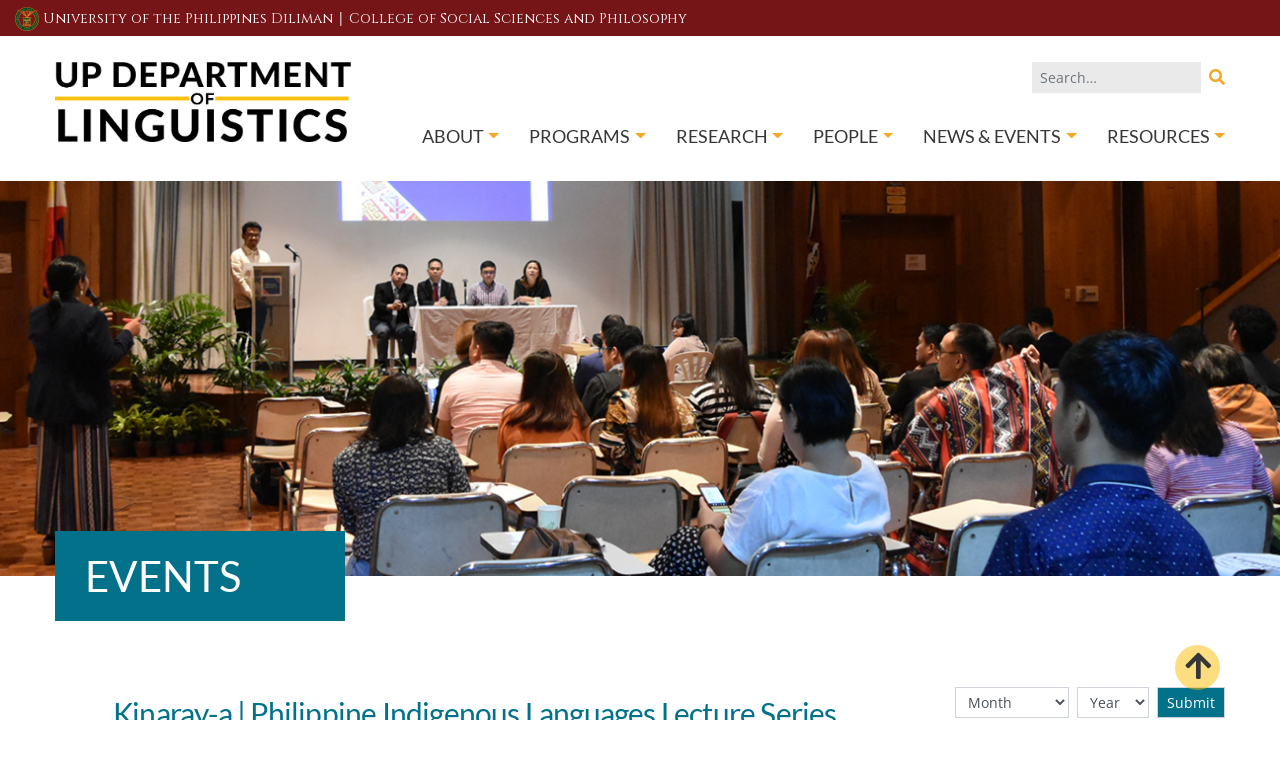

--- FILE ---
content_type: text/html; charset=UTF-8
request_url: https://linguistics.upd.edu.ph/events-list/2023-09-29/
body_size: 29393
content:
<!doctype html>
<html lang="en-US">
<head>
	<meta charset="UTF-8">
	<meta name="viewport" content="width=device-width, initial-scale=1">
	<meta name="google-site-verification" content="IMT6apvdScOED0gcsRCauk5ACx2ouRBOPkzES23jEnE" />
	<meta name="google-site-verification" content="HkT2yJbX-oDOeetcSuK0gQsfxFuWHzWLxwtw4WhfrYM" />
	<link rel="profile" href="http://gmpg.org/xfn/11">
    <link rel="icon" type="image/png" href="https://linguistics.upd.edu.ph/wp-content/themes/up-lingg/assets/images/favicon.ico">
	<link rel="stylesheet" href="https://cdnjs.cloudflare.com/ajax/libs/font-awesome/5.15.3/css/all.min.css">
	<link rel="stylesheet" type="text/css" href="//cdn.jsdelivr.net/npm/slick-carousel@1.8.1/slick/slick.css"/>
    <link rel="preconnect" href="https://fonts.googleapis.com">
	<link rel="preconnect" href="https://fonts.gstatic.com" crossorigin>
	<link href="https://fonts.googleapis.com/css2?family=EB+Garamond&display=swap" rel="stylesheet">
	<link href="https://fonts.googleapis.com/css2?family=Cinzel&display=swap" rel="stylesheet">
    <link href="https://fonts.googleapis.com/css2?family=Lato:wght@400;700&family=Open+Sans&display=swap" rel="stylesheet">
	<link href="//cdn.datatables.net/1.11.3/css/jquery.dataTables.min.css" rel="stylesheet">
	
	


	<meta name='robots' content='index, follow, max-image-preview:large, max-snippet:-1, max-video-preview:-1' />
	<style>img:is([sizes="auto" i], [sizes^="auto," i]) { contain-intrinsic-size: 3000px 1500px }</style>
	
	<!-- This site is optimized with the Yoast SEO plugin v26.2 - https://yoast.com/wordpress/plugins/seo/ -->
	<title>Events List - Department of Linguistics - UP Diliman  Events - 29 Sep 23</title>
	<link rel="canonical" href="https://linguistics.upd.edu.ph/events-list/" />
	<meta property="og:locale" content="en_US" />
	<meta property="og:type" content="article" />
	<meta property="og:title" content="Events List - Department of Linguistics - UP Diliman" />
	<meta property="og:description" content="professional team Suspendisse eu ligula. Sed magna purus, fermentum eu, tincidunt eu, varius ut, felis. Morbi ac felis. Sed mollis, eros et ultrices tempus, mauris ipsum aliquam libero non. George S. McDonnell Lead designer George S. McDonnell Planner Felisa D. Sickler Owner Felisa D. Sickler Photographer Kristie I. Denham Make up artist Kristie I. Denham [&hellip;]" />
	<meta property="og:url" content="https://linguistics.upd.edu.ph/events-list/" />
	<meta property="og:site_name" content="Department of Linguistics - UP Diliman" />
	<meta property="article:modified_time" content="2021-11-03T09:29:20+00:00" />
	<meta property="og:image" content="https://images.unsplash.com/photo-1542909168-82c3e7fdca5c?ixid=MXwxOTU3NDZ8MHwxfHNlYXJjaHw0fHxwb3J0cmFpdHxlbnwwfHx8&amp;ixlib=rb-1.2.1&amp;fm=jpg&amp;q=85&amp;fit=crop&amp;w=1024&amp;h=1024" />
	<meta name="twitter:card" content="summary_large_image" />
	<script type="application/ld+json" class="yoast-schema-graph">{"@context":"https://schema.org","@graph":[{"@type":"WebPage","@id":"https://linguistics.upd.edu.ph/events-list/","url":"https://linguistics.upd.edu.ph/events-list/","name":"Events List - Department of Linguistics - UP Diliman","isPartOf":{"@id":"https://linguistics.upd.edu.ph/#website"},"primaryImageOfPage":{"@id":"https://linguistics.upd.edu.ph/events-list/#primaryimage"},"image":{"@id":"https://linguistics.upd.edu.ph/events-list/#primaryimage"},"thumbnailUrl":"https://images.unsplash.com/photo-1542909168-82c3e7fdca5c?ixid=MXwxOTU3NDZ8MHwxfHNlYXJjaHw0fHxwb3J0cmFpdHxlbnwwfHx8&amp;ixlib=rb-1.2.1&amp;fm=jpg&amp;q=85&amp;fit=crop&amp;w=1024&amp;h=1024","datePublished":"2021-10-26T12:14:30+00:00","dateModified":"2021-11-03T09:29:20+00:00","breadcrumb":{"@id":"https://linguistics.upd.edu.ph/events-list/#breadcrumb"},"inLanguage":"en-US","potentialAction":[{"@type":"ReadAction","target":["https://linguistics.upd.edu.ph/events-list/"]}]},{"@type":"ImageObject","inLanguage":"en-US","@id":"https://linguistics.upd.edu.ph/events-list/#primaryimage","url":"https://images.unsplash.com/photo-1542909168-82c3e7fdca5c?ixid=MXwxOTU3NDZ8MHwxfHNlYXJjaHw0fHxwb3J0cmFpdHxlbnwwfHx8&amp;ixlib=rb-1.2.1&amp;fm=jpg&amp;q=85&amp;fit=crop&amp;w=1024&amp;h=1024","contentUrl":"https://images.unsplash.com/photo-1542909168-82c3e7fdca5c?ixid=MXwxOTU3NDZ8MHwxfHNlYXJjaHw0fHxwb3J0cmFpdHxlbnwwfHx8&amp;ixlib=rb-1.2.1&amp;fm=jpg&amp;q=85&amp;fit=crop&amp;w=1024&amp;h=1024"},{"@type":"BreadcrumbList","@id":"https://linguistics.upd.edu.ph/events-list/#breadcrumb","itemListElement":[{"@type":"ListItem","position":1,"name":"Home","item":"https://linguistics.upd.edu.ph/"},{"@type":"ListItem","position":2,"name":"Events List"}]},{"@type":"WebSite","@id":"https://linguistics.upd.edu.ph/#website","url":"https://linguistics.upd.edu.ph/","name":"Department of Linguistics - UP Diliman","description":"","publisher":{"@id":"https://linguistics.upd.edu.ph/#organization"},"potentialAction":[{"@type":"SearchAction","target":{"@type":"EntryPoint","urlTemplate":"https://linguistics.upd.edu.ph/?s={search_term_string}"},"query-input":{"@type":"PropertyValueSpecification","valueRequired":true,"valueName":"search_term_string"}}],"inLanguage":"en-US"},{"@type":"Organization","@id":"https://linguistics.upd.edu.ph/#organization","name":"Department of Linguistics - UP Diliman","url":"https://linguistics.upd.edu.ph/","logo":{"@type":"ImageObject","inLanguage":"en-US","@id":"https://linguistics.upd.edu.ph/#/schema/logo/image/","url":"https://linguistics.upd.edu.ph/wp-content/uploads/2021/11/cropped-logo-3.png","contentUrl":"https://linguistics.upd.edu.ph/wp-content/uploads/2021/11/cropped-logo-3.png","width":752,"height":203,"caption":"Department of Linguistics - UP Diliman"},"image":{"@id":"https://linguistics.upd.edu.ph/#/schema/logo/image/"}}]}</script>
	<!-- / Yoast SEO plugin. -->


<link rel='dns-prefetch' href='//cdn.jsdelivr.net' />
<link rel="alternate" type="application/rss+xml" title="Department of Linguistics - UP Diliman &raquo; Feed" href="https://linguistics.upd.edu.ph/feed/" />
<link rel="alternate" type="application/rss+xml" title="Department of Linguistics - UP Diliman &raquo; Comments Feed" href="https://linguistics.upd.edu.ph/comments/feed/" />
		<style>
			.lazyload,
			.lazyloading {
				max-width: 100%;
			}
		</style>
		<script type="text/javascript">
/* <![CDATA[ */
window._wpemojiSettings = {"baseUrl":"https:\/\/s.w.org\/images\/core\/emoji\/16.0.1\/72x72\/","ext":".png","svgUrl":"https:\/\/s.w.org\/images\/core\/emoji\/16.0.1\/svg\/","svgExt":".svg","source":{"concatemoji":"https:\/\/linguistics.upd.edu.ph\/wp-includes\/js\/wp-emoji-release.min.js?ver=6.8.3"}};
/*! This file is auto-generated */
!function(s,n){var o,i,e;function c(e){try{var t={supportTests:e,timestamp:(new Date).valueOf()};sessionStorage.setItem(o,JSON.stringify(t))}catch(e){}}function p(e,t,n){e.clearRect(0,0,e.canvas.width,e.canvas.height),e.fillText(t,0,0);var t=new Uint32Array(e.getImageData(0,0,e.canvas.width,e.canvas.height).data),a=(e.clearRect(0,0,e.canvas.width,e.canvas.height),e.fillText(n,0,0),new Uint32Array(e.getImageData(0,0,e.canvas.width,e.canvas.height).data));return t.every(function(e,t){return e===a[t]})}function u(e,t){e.clearRect(0,0,e.canvas.width,e.canvas.height),e.fillText(t,0,0);for(var n=e.getImageData(16,16,1,1),a=0;a<n.data.length;a++)if(0!==n.data[a])return!1;return!0}function f(e,t,n,a){switch(t){case"flag":return n(e,"\ud83c\udff3\ufe0f\u200d\u26a7\ufe0f","\ud83c\udff3\ufe0f\u200b\u26a7\ufe0f")?!1:!n(e,"\ud83c\udde8\ud83c\uddf6","\ud83c\udde8\u200b\ud83c\uddf6")&&!n(e,"\ud83c\udff4\udb40\udc67\udb40\udc62\udb40\udc65\udb40\udc6e\udb40\udc67\udb40\udc7f","\ud83c\udff4\u200b\udb40\udc67\u200b\udb40\udc62\u200b\udb40\udc65\u200b\udb40\udc6e\u200b\udb40\udc67\u200b\udb40\udc7f");case"emoji":return!a(e,"\ud83e\udedf")}return!1}function g(e,t,n,a){var r="undefined"!=typeof WorkerGlobalScope&&self instanceof WorkerGlobalScope?new OffscreenCanvas(300,150):s.createElement("canvas"),o=r.getContext("2d",{willReadFrequently:!0}),i=(o.textBaseline="top",o.font="600 32px Arial",{});return e.forEach(function(e){i[e]=t(o,e,n,a)}),i}function t(e){var t=s.createElement("script");t.src=e,t.defer=!0,s.head.appendChild(t)}"undefined"!=typeof Promise&&(o="wpEmojiSettingsSupports",i=["flag","emoji"],n.supports={everything:!0,everythingExceptFlag:!0},e=new Promise(function(e){s.addEventListener("DOMContentLoaded",e,{once:!0})}),new Promise(function(t){var n=function(){try{var e=JSON.parse(sessionStorage.getItem(o));if("object"==typeof e&&"number"==typeof e.timestamp&&(new Date).valueOf()<e.timestamp+604800&&"object"==typeof e.supportTests)return e.supportTests}catch(e){}return null}();if(!n){if("undefined"!=typeof Worker&&"undefined"!=typeof OffscreenCanvas&&"undefined"!=typeof URL&&URL.createObjectURL&&"undefined"!=typeof Blob)try{var e="postMessage("+g.toString()+"("+[JSON.stringify(i),f.toString(),p.toString(),u.toString()].join(",")+"));",a=new Blob([e],{type:"text/javascript"}),r=new Worker(URL.createObjectURL(a),{name:"wpTestEmojiSupports"});return void(r.onmessage=function(e){c(n=e.data),r.terminate(),t(n)})}catch(e){}c(n=g(i,f,p,u))}t(n)}).then(function(e){for(var t in e)n.supports[t]=e[t],n.supports.everything=n.supports.everything&&n.supports[t],"flag"!==t&&(n.supports.everythingExceptFlag=n.supports.everythingExceptFlag&&n.supports[t]);n.supports.everythingExceptFlag=n.supports.everythingExceptFlag&&!n.supports.flag,n.DOMReady=!1,n.readyCallback=function(){n.DOMReady=!0}}).then(function(){return e}).then(function(){var e;n.supports.everything||(n.readyCallback(),(e=n.source||{}).concatemoji?t(e.concatemoji):e.wpemoji&&e.twemoji&&(t(e.twemoji),t(e.wpemoji)))}))}((window,document),window._wpemojiSettings);
/* ]]> */
</script>
<style id='wp-emoji-styles-inline-css' type='text/css'>

	img.wp-smiley, img.emoji {
		display: inline !important;
		border: none !important;
		box-shadow: none !important;
		height: 1em !important;
		width: 1em !important;
		margin: 0 0.07em !important;
		vertical-align: -0.1em !important;
		background: none !important;
		padding: 0 !important;
	}
</style>
<link rel='stylesheet' id='events-manager-css' href='https://linguistics.upd.edu.ph/wp-content/plugins/events-manager/includes/css/events-manager.min.css?ver=7.2.3.1' type='text/css' media='all' />
<style id='events-manager-inline-css' type='text/css'>
body .em { --font-family : inherit; --font-weight : inherit; --font-size : 1em; --line-height : inherit; }
</style>
<link rel='stylesheet' id='search-filter-plugin-styles-css' href='https://linguistics.upd.edu.ph/wp-content/plugins/search-filter-pro/public/assets/css/search-filter.min.css?ver=2.5.10' type='text/css' media='all' />
<link rel='stylesheet' id='wp-fullcalendar-css' href='https://linguistics.upd.edu.ph/wp-content/plugins/wp-fullcalendar/includes/css/main.css?ver=1.6' type='text/css' media='all' />
<link rel='stylesheet' id='wp-fullcalendar-tippy-material-css' href='https://linguistics.upd.edu.ph/wp-content/plugins/wp-fullcalendar/includes/css/tippy/material.css?ver=1.6' type='text/css' media='all' />
<link rel='stylesheet' id='jquery-ui-css' href='https://linguistics.upd.edu.ph/wp-content/plugins/wp-fullcalendar/includes/css/jquery-ui/ui-lightness/jquery-ui.min.css?ver=1.6' type='text/css' media='all' />
<link rel='stylesheet' id='jquery-ui-theme-css' href='https://linguistics.upd.edu.ph/wp-content/plugins/wp-fullcalendar/includes/css/jquery-ui/ui-lightness/theme.css?ver=1.6' type='text/css' media='all' />
<link rel='stylesheet' id='bootstrap-css' href='https://cdn.jsdelivr.net/npm/bootstrap@4.6.0/dist/css/bootstrap.min.css?ver=6.8.3' type='text/css' media='all' />
<link rel='stylesheet' id='font-awesome-css' href='https://cdn.jsdelivr.net/npm/@fortawesome/fontawesome-free@5.15.3/css/fontawesome.min.css?ver=6.8.3' type='text/css' media='all' />
<link rel='stylesheet' id='main-css' href='https://linguistics.upd.edu.ph/wp-content/themes/up-lingg/assets/css/main.css?ver=6.8.3' type='text/css' media='all' />
<script type="text/javascript" src="https://linguistics.upd.edu.ph/wp-includes/js/jquery/jquery.min.js?ver=3.7.1" id="jquery-core-js"></script>
<script type="text/javascript" src="https://linguistics.upd.edu.ph/wp-includes/js/jquery/jquery-migrate.min.js?ver=3.4.1" id="jquery-migrate-js"></script>
<script type="text/javascript" src="https://linguistics.upd.edu.ph/wp-includes/js/jquery/ui/core.min.js?ver=1.13.3" id="jquery-ui-core-js"></script>
<script type="text/javascript" src="https://linguistics.upd.edu.ph/wp-includes/js/jquery/ui/mouse.min.js?ver=1.13.3" id="jquery-ui-mouse-js"></script>
<script type="text/javascript" src="https://linguistics.upd.edu.ph/wp-includes/js/jquery/ui/sortable.min.js?ver=1.13.3" id="jquery-ui-sortable-js"></script>
<script type="text/javascript" src="https://linguistics.upd.edu.ph/wp-includes/js/jquery/ui/datepicker.min.js?ver=1.13.3" id="jquery-ui-datepicker-js"></script>
<script type="text/javascript" id="jquery-ui-datepicker-js-after">
/* <![CDATA[ */
jQuery(function(jQuery){jQuery.datepicker.setDefaults({"closeText":"Close","currentText":"Today","monthNames":["January","February","March","April","May","June","July","August","September","October","November","December"],"monthNamesShort":["Jan","Feb","Mar","Apr","May","Jun","Jul","Aug","Sep","Oct","Nov","Dec"],"nextText":"Next","prevText":"Previous","dayNames":["Sunday","Monday","Tuesday","Wednesday","Thursday","Friday","Saturday"],"dayNamesShort":["Sun","Mon","Tue","Wed","Thu","Fri","Sat"],"dayNamesMin":["S","M","T","W","T","F","S"],"dateFormat":"MM d, yy","firstDay":0,"isRTL":false});});
/* ]]> */
</script>
<script type="text/javascript" src="https://linguistics.upd.edu.ph/wp-includes/js/jquery/ui/resizable.min.js?ver=1.13.3" id="jquery-ui-resizable-js"></script>
<script type="text/javascript" src="https://linguistics.upd.edu.ph/wp-includes/js/jquery/ui/draggable.min.js?ver=1.13.3" id="jquery-ui-draggable-js"></script>
<script type="text/javascript" src="https://linguistics.upd.edu.ph/wp-includes/js/jquery/ui/controlgroup.min.js?ver=1.13.3" id="jquery-ui-controlgroup-js"></script>
<script type="text/javascript" src="https://linguistics.upd.edu.ph/wp-includes/js/jquery/ui/checkboxradio.min.js?ver=1.13.3" id="jquery-ui-checkboxradio-js"></script>
<script type="text/javascript" src="https://linguistics.upd.edu.ph/wp-includes/js/jquery/ui/button.min.js?ver=1.13.3" id="jquery-ui-button-js"></script>
<script type="text/javascript" src="https://linguistics.upd.edu.ph/wp-includes/js/jquery/ui/dialog.min.js?ver=1.13.3" id="jquery-ui-dialog-js"></script>
<script type="text/javascript" id="events-manager-js-extra">
/* <![CDATA[ */
var EM = {"ajaxurl":"https:\/\/linguistics.upd.edu.ph\/wp-admin\/admin-ajax.php","locationajaxurl":"https:\/\/linguistics.upd.edu.ph\/wp-admin\/admin-ajax.php?action=locations_search","firstDay":"0","locale":"en","dateFormat":"yy-mm-dd","ui_css":"https:\/\/linguistics.upd.edu.ph\/wp-content\/plugins\/events-manager\/includes\/css\/jquery-ui\/build.min.css","show24hours":"0","is_ssl":"1","autocomplete_limit":"10","calendar":{"breakpoints":{"small":560,"medium":908,"large":false},"month_format":"M Y"},"phone":"","datepicker":{"format":"d\/m\/Y"},"search":{"breakpoints":{"small":650,"medium":850,"full":false}},"url":"https:\/\/linguistics.upd.edu.ph\/wp-content\/plugins\/events-manager","assets":{"input.em-uploader":{"js":{"em-uploader":{"url":"https:\/\/linguistics.upd.edu.ph\/wp-content\/plugins\/events-manager\/includes\/js\/em-uploader.js?v=7.2.3.1","event":"em_uploader_ready"}}},".em-event-editor":{"js":{"event-editor":{"url":"https:\/\/linguistics.upd.edu.ph\/wp-content\/plugins\/events-manager\/includes\/js\/events-manager-event-editor.js?v=7.2.3.1","event":"em_event_editor_ready"}},"css":{"event-editor":"https:\/\/linguistics.upd.edu.ph\/wp-content\/plugins\/events-manager\/includes\/css\/events-manager-event-editor.min.css?v=7.2.3.1"}},".em-recurrence-sets, .em-timezone":{"js":{"luxon":{"url":"luxon\/luxon.js?v=7.2.3.1","event":"em_luxon_ready"}}},".em-booking-form, #em-booking-form, .em-booking-recurring, .em-event-booking-form":{"js":{"em-bookings":{"url":"https:\/\/linguistics.upd.edu.ph\/wp-content\/plugins\/events-manager\/includes\/js\/bookingsform.js?v=7.2.3.1","event":"em_booking_form_js_loaded"}}},"#em-opt-archetypes":{"js":{"archetypes":"https:\/\/linguistics.upd.edu.ph\/wp-content\/plugins\/events-manager\/includes\/js\/admin-archetype-editor.js?v=7.2.3.1","archetypes_ms":"https:\/\/linguistics.upd.edu.ph\/wp-content\/plugins\/events-manager\/includes\/js\/admin-archetypes.js?v=7.2.3.1","qs":"qs\/qs.js?v=7.2.3.1"}}},"cached":"","txt_search":"Search","txt_searching":"Searching...","txt_loading":"Loading..."};
/* ]]> */
</script>
<script type="text/javascript" src="https://linguistics.upd.edu.ph/wp-content/plugins/events-manager/includes/js/events-manager.js?ver=7.2.3.1" id="events-manager-js"></script>
<script type="text/javascript" id="search-filter-plugin-build-js-extra">
/* <![CDATA[ */
var SF_LDATA = {"ajax_url":"https:\/\/linguistics.upd.edu.ph\/wp-admin\/admin-ajax.php","home_url":"https:\/\/linguistics.upd.edu.ph\/","extensions":[]};
/* ]]> */
</script>
<script type="text/javascript" src="https://linguistics.upd.edu.ph/wp-content/plugins/search-filter-pro/public/assets/js/search-filter-build.min.js?ver=2.5.10" id="search-filter-plugin-build-js"></script>
<script type="text/javascript" src="https://linguistics.upd.edu.ph/wp-content/plugins/search-filter-pro/public/assets/js/chosen.jquery.min.js?ver=2.5.10" id="search-filter-plugin-chosen-js"></script>
<script type="text/javascript" src="https://linguistics.upd.edu.ph/wp-includes/js/jquery/ui/menu.min.js?ver=1.13.3" id="jquery-ui-menu-js"></script>
<script type="text/javascript" src="https://linguistics.upd.edu.ph/wp-includes/js/jquery/ui/selectmenu.min.js?ver=1.13.3" id="jquery-ui-selectmenu-js"></script>
<script type="text/javascript" src="https://linguistics.upd.edu.ph/wp-includes/js/jquery/ui/tooltip.min.js?ver=1.13.3" id="jquery-ui-tooltip-js"></script>
<script type="text/javascript" src="https://linguistics.upd.edu.ph/wp-includes/js/dist/vendor/moment.min.js?ver=2.30.1" id="moment-js"></script>
<script type="text/javascript" id="moment-js-after">
/* <![CDATA[ */
moment.updateLocale( 'en_US', {"months":["January","February","March","April","May","June","July","August","September","October","November","December"],"monthsShort":["Jan","Feb","Mar","Apr","May","Jun","Jul","Aug","Sep","Oct","Nov","Dec"],"weekdays":["Sunday","Monday","Tuesday","Wednesday","Thursday","Friday","Saturday"],"weekdaysShort":["Sun","Mon","Tue","Wed","Thu","Fri","Sat"],"week":{"dow":0},"longDateFormat":{"LT":"g:i a","LTS":null,"L":null,"LL":"F j, Y","LLL":"F j, Y g:i a","LLLL":null}} );
/* ]]> */
</script>
<script type="text/javascript" id="wp-fullcalendar-js-extra">
/* <![CDATA[ */
var WPFC = {"ajaxurl":"https:\/\/linguistics.upd.edu.ph\/wp-admin\/admin-ajax.php?action=WP_FullCalendar","firstDay":"0","wpfc_theme":"jquery-ui","wpfc_limit":"3","wpfc_limit_txt":"more ...","timeFormat":"h(:mm)A","defaultView":"month","weekends":"true","header":{"left":"prev,next today","center":"title","right":"month,basicWeek,basicDay"},"wpfc_qtips":"1","tippy_theme":"light-border","tippy_placement":"auto","tippy_loading":"Loading..."};
/* ]]> */
</script>
<script type="text/javascript" src="https://linguistics.upd.edu.ph/wp-content/plugins/wp-fullcalendar/includes/js/main.js?ver=1.6" id="wp-fullcalendar-js"></script>
<link rel="https://api.w.org/" href="https://linguistics.upd.edu.ph/wp-json/" /><link rel="alternate" title="JSON" type="application/json" href="https://linguistics.upd.edu.ph/wp-json/wp/v2/pages/5506" /><link rel="EditURI" type="application/rsd+xml" title="RSD" href="https://linguistics.upd.edu.ph/xmlrpc.php?rsd" />
<meta name="generator" content="WordPress 6.8.3" />
<link rel='shortlink' href='https://linguistics.upd.edu.ph/?p=5506' />
<link rel="alternate" title="oEmbed (JSON)" type="application/json+oembed" href="https://linguistics.upd.edu.ph/wp-json/oembed/1.0/embed?url=https%3A%2F%2Flinguistics.upd.edu.ph%2Fevents-list%2F" />
<link rel="alternate" title="oEmbed (XML)" type="text/xml+oembed" href="https://linguistics.upd.edu.ph/wp-json/oembed/1.0/embed?url=https%3A%2F%2Flinguistics.upd.edu.ph%2Fevents-list%2F&#038;format=xml" />
		<script>
			document.documentElement.className = document.documentElement.className.replace('no-js', 'js');
		</script>
				<style>
			.no-js img.lazyload {
				display: none;
			}

			figure.wp-block-image img.lazyloading {
				min-width: 150px;
			}

			.lazyload,
			.lazyloading {
				--smush-placeholder-width: 100px;
				--smush-placeholder-aspect-ratio: 1/1;
				width: var(--smush-image-width, var(--smush-placeholder-width)) !important;
				aspect-ratio: var(--smush-image-aspect-ratio, var(--smush-placeholder-aspect-ratio)) !important;
			}

						.lazyload, .lazyloading {
				opacity: 0;
			}

			.lazyloaded {
				opacity: 1;
				transition: opacity 400ms;
				transition-delay: 0ms;
			}

					</style>
		<style type="text/css">.recentcomments a{display:inline !important;padding:0 !important;margin:0 !important;}</style>			<style type="text/css">
				.wb-bp-front-page .wp-bs-4-jumbotron {
					background-image: url(https://linguistics.upd.edu.ph/wp-content/uploads/2021/07/logo.png);
				}
				.wp-bp-jumbo-overlay {
					background: rgba(33,37,41, 0.7);
				}
			</style>
				<style type="text/css">
					.site-title,
			.site-description {
				position: absolute;
				clip: rect(1px, 1px, 1px, 1px);
			}
				</style>
		<style type="text/css">.blue-message {
background: none repeat scroll 0 0 #3399ff;
    color: #ffffff;
    text-shadow: none;
    font-size: 16px;
    line-height: 24px;
    padding: 10px;
}.green-message {
background: none repeat scroll 0 0 #8cc14c;
    color: #ffffff;
    text-shadow: none;
    font-size: 16px;
    line-height: 24px;
    padding: 10px;
}.orange-message {
background: none repeat scroll 0 0 #faa732;
    color: #ffffff;
    text-shadow: none;
    font-size: 16px;
    line-height: 24px;
    padding: 10px;
}.red-message {
background: none repeat scroll 0 0 #da4d31;
    color: #ffffff;
    text-shadow: none;
    font-size: 16px;
    line-height: 24px;
    padding: 10px;
}.grey-message {
background: none repeat scroll 0 0 #53555c;
    color: #ffffff;
    text-shadow: none;
    font-size: 16px;
    line-height: 24px;
    padding: 10px;
}.left-block {
background: none repeat scroll 0 0px, radial-gradient(ellipse at center center, #ffffff 0%, #f2f2f2 100%) repeat scroll 0 0 rgba(0, 0, 0, 0);
    color: #8b8e97;
    padding: 10px;
    margin: 10px;
    float: left;
}.right-block {
background: none repeat scroll 0 0px, radial-gradient(ellipse at center center, #ffffff 0%, #f2f2f2 100%) repeat scroll 0 0 rgba(0, 0, 0, 0);
    color: #8b8e97;
    padding: 10px;
    margin: 10px;
    float: right;
}.blockquotes {
background: none;
    border-left: 5px solid #f1f1f1;
    color: #8B8E97;
    font-size: 16px;
    font-style: italic;
    line-height: 22px;
    padding-left: 15px;
    padding: 10px;
    width: 60%;
    float: left;
}</style><link rel="icon" href="https://linguistics.upd.edu.ph/wp-content/uploads/2021/11/cropped-up-logo-32x32.png" sizes="32x32" />
<link rel="icon" href="https://linguistics.upd.edu.ph/wp-content/uploads/2021/11/cropped-up-logo-192x192.png" sizes="192x192" />
<link rel="apple-touch-icon" href="https://linguistics.upd.edu.ph/wp-content/uploads/2021/11/cropped-up-logo-180x180.png" />
<meta name="msapplication-TileImage" content="https://linguistics.upd.edu.ph/wp-content/uploads/2021/11/cropped-up-logo-270x270.png" />
<style id="kirki-inline-styles">.custom-logo{height:80px;width:auto;}.navbar.bg-dark{background-color:#ffffff !important;}.btn-link,.btn-outline-primary,.content-area .sp-the-post .entry-header .entry-title a:hover,a{color:#027189;}.btn-primary,.button.add_to_cart_button,.price_slider_amount button[type="submit"],.sp-services-section .sp-single-service .sp-service-icon,.wc-proceed-to-checkout .checkout-button.button,input[type="button"],input[type="reset"],input[type="submit"]{background-color:#027189;}.btn-outline-primary,.btn-primary,.button.add_to_cart_button,.price_slider_amount button[type="submit"],.wc-proceed-to-checkout .checkout-button.button,input[type="button"],input[type="reset"],input[type="submit"]{border-color:#027189;}.btn-outline-primary:hover{background-color:#027189;border-color:#027189;}.entry-title a:hover{color:#027189 !important;}.btn-outline-primary:focus,.btn-primary:focus{-webkit-box-shadow:0 0 0 0.1rem #027189;-moz-box-shadow:0 0 0 0.1rem #027189;box-shadow:0 0 0 0.1rem #027189;}.form-row.place-order button[type="submit"],.shop_table.shop_table_responsive.woocommerce-cart-form__contents button[type="submit"],.single-product .summary.entry-summary button[type="submit"]{background-color:#027189;border-color:#027189;}.btn-link:hover,.comments-link a:hover,.edit-link a:hover,.entry-meta a:hover,a:active,a:focus,a:hover{color:#ffb84d;}.btn-primary:active,.btn-primary:focus,.btn-primary:hover,.btn-primary:not(:disabled):not(.disabled):active,.button.add_to_cart_button:hover,.price_slider_amount button[type="submit"]:hover,.wc-proceed-to-checkout .checkout-button.button:hover,input[type="button"]:active,input[type="button"]:focus,input[type="button"]:hover,input[type="submit"]:active,input[type="submit"]:focus,input[type="submit"]:hover{background-color:#ffb84d;border-color:#ffb84d;}.form-row.place-order button[type="submit"]:hover,.shop_table.shop_table_responsive.woocommerce-cart-form__contents button[type="submit"]:hover,.single-product .summary.entry-summary button[type="submit"]:hover{background-color:#ffb84d !important;border-color:#ffb84d !important;}.site-footer.bg-white{background-color:#73807f !important;}.site-footer.text-muted{color:#ffffff !important;}.site-footer a{color:#ffffff !important;}body,button,input,optgroup,select,textarea{font-family:Open Sans;font-weight:400;}.h1,.h2,.h3,.h4,.h5,.h6,h1,h2,h3,h4,h5,h6{font-family:Lato;font-weight:400;}.container{max-width:1200px;}.elementor-section.elementor-section-boxed>.elementor-container{max-width:1200px;}/* cyrillic-ext */
@font-face {
  font-family: 'Open Sans';
  font-style: normal;
  font-weight: 400;
  font-stretch: 100%;
  font-display: swap;
  src: url(https://linguistics.upd.edu.ph/wp-content/fonts/open-sans/memSYaGs126MiZpBA-UvWbX2vVnXBbObj2OVZyOOSr4dVJWUgsjZ0B4taVIGxA.woff2) format('woff2');
  unicode-range: U+0460-052F, U+1C80-1C8A, U+20B4, U+2DE0-2DFF, U+A640-A69F, U+FE2E-FE2F;
}
/* cyrillic */
@font-face {
  font-family: 'Open Sans';
  font-style: normal;
  font-weight: 400;
  font-stretch: 100%;
  font-display: swap;
  src: url(https://linguistics.upd.edu.ph/wp-content/fonts/open-sans/memSYaGs126MiZpBA-UvWbX2vVnXBbObj2OVZyOOSr4dVJWUgsjZ0B4kaVIGxA.woff2) format('woff2');
  unicode-range: U+0301, U+0400-045F, U+0490-0491, U+04B0-04B1, U+2116;
}
/* greek-ext */
@font-face {
  font-family: 'Open Sans';
  font-style: normal;
  font-weight: 400;
  font-stretch: 100%;
  font-display: swap;
  src: url(https://linguistics.upd.edu.ph/wp-content/fonts/open-sans/memSYaGs126MiZpBA-UvWbX2vVnXBbObj2OVZyOOSr4dVJWUgsjZ0B4saVIGxA.woff2) format('woff2');
  unicode-range: U+1F00-1FFF;
}
/* greek */
@font-face {
  font-family: 'Open Sans';
  font-style: normal;
  font-weight: 400;
  font-stretch: 100%;
  font-display: swap;
  src: url(https://linguistics.upd.edu.ph/wp-content/fonts/open-sans/memSYaGs126MiZpBA-UvWbX2vVnXBbObj2OVZyOOSr4dVJWUgsjZ0B4jaVIGxA.woff2) format('woff2');
  unicode-range: U+0370-0377, U+037A-037F, U+0384-038A, U+038C, U+038E-03A1, U+03A3-03FF;
}
/* hebrew */
@font-face {
  font-family: 'Open Sans';
  font-style: normal;
  font-weight: 400;
  font-stretch: 100%;
  font-display: swap;
  src: url(https://linguistics.upd.edu.ph/wp-content/fonts/open-sans/memSYaGs126MiZpBA-UvWbX2vVnXBbObj2OVZyOOSr4dVJWUgsjZ0B4iaVIGxA.woff2) format('woff2');
  unicode-range: U+0307-0308, U+0590-05FF, U+200C-2010, U+20AA, U+25CC, U+FB1D-FB4F;
}
/* math */
@font-face {
  font-family: 'Open Sans';
  font-style: normal;
  font-weight: 400;
  font-stretch: 100%;
  font-display: swap;
  src: url(https://linguistics.upd.edu.ph/wp-content/fonts/open-sans/memSYaGs126MiZpBA-UvWbX2vVnXBbObj2OVZyOOSr4dVJWUgsjZ0B5caVIGxA.woff2) format('woff2');
  unicode-range: U+0302-0303, U+0305, U+0307-0308, U+0310, U+0312, U+0315, U+031A, U+0326-0327, U+032C, U+032F-0330, U+0332-0333, U+0338, U+033A, U+0346, U+034D, U+0391-03A1, U+03A3-03A9, U+03B1-03C9, U+03D1, U+03D5-03D6, U+03F0-03F1, U+03F4-03F5, U+2016-2017, U+2034-2038, U+203C, U+2040, U+2043, U+2047, U+2050, U+2057, U+205F, U+2070-2071, U+2074-208E, U+2090-209C, U+20D0-20DC, U+20E1, U+20E5-20EF, U+2100-2112, U+2114-2115, U+2117-2121, U+2123-214F, U+2190, U+2192, U+2194-21AE, U+21B0-21E5, U+21F1-21F2, U+21F4-2211, U+2213-2214, U+2216-22FF, U+2308-230B, U+2310, U+2319, U+231C-2321, U+2336-237A, U+237C, U+2395, U+239B-23B7, U+23D0, U+23DC-23E1, U+2474-2475, U+25AF, U+25B3, U+25B7, U+25BD, U+25C1, U+25CA, U+25CC, U+25FB, U+266D-266F, U+27C0-27FF, U+2900-2AFF, U+2B0E-2B11, U+2B30-2B4C, U+2BFE, U+3030, U+FF5B, U+FF5D, U+1D400-1D7FF, U+1EE00-1EEFF;
}
/* symbols */
@font-face {
  font-family: 'Open Sans';
  font-style: normal;
  font-weight: 400;
  font-stretch: 100%;
  font-display: swap;
  src: url(https://linguistics.upd.edu.ph/wp-content/fonts/open-sans/memSYaGs126MiZpBA-UvWbX2vVnXBbObj2OVZyOOSr4dVJWUgsjZ0B5OaVIGxA.woff2) format('woff2');
  unicode-range: U+0001-000C, U+000E-001F, U+007F-009F, U+20DD-20E0, U+20E2-20E4, U+2150-218F, U+2190, U+2192, U+2194-2199, U+21AF, U+21E6-21F0, U+21F3, U+2218-2219, U+2299, U+22C4-22C6, U+2300-243F, U+2440-244A, U+2460-24FF, U+25A0-27BF, U+2800-28FF, U+2921-2922, U+2981, U+29BF, U+29EB, U+2B00-2BFF, U+4DC0-4DFF, U+FFF9-FFFB, U+10140-1018E, U+10190-1019C, U+101A0, U+101D0-101FD, U+102E0-102FB, U+10E60-10E7E, U+1D2C0-1D2D3, U+1D2E0-1D37F, U+1F000-1F0FF, U+1F100-1F1AD, U+1F1E6-1F1FF, U+1F30D-1F30F, U+1F315, U+1F31C, U+1F31E, U+1F320-1F32C, U+1F336, U+1F378, U+1F37D, U+1F382, U+1F393-1F39F, U+1F3A7-1F3A8, U+1F3AC-1F3AF, U+1F3C2, U+1F3C4-1F3C6, U+1F3CA-1F3CE, U+1F3D4-1F3E0, U+1F3ED, U+1F3F1-1F3F3, U+1F3F5-1F3F7, U+1F408, U+1F415, U+1F41F, U+1F426, U+1F43F, U+1F441-1F442, U+1F444, U+1F446-1F449, U+1F44C-1F44E, U+1F453, U+1F46A, U+1F47D, U+1F4A3, U+1F4B0, U+1F4B3, U+1F4B9, U+1F4BB, U+1F4BF, U+1F4C8-1F4CB, U+1F4D6, U+1F4DA, U+1F4DF, U+1F4E3-1F4E6, U+1F4EA-1F4ED, U+1F4F7, U+1F4F9-1F4FB, U+1F4FD-1F4FE, U+1F503, U+1F507-1F50B, U+1F50D, U+1F512-1F513, U+1F53E-1F54A, U+1F54F-1F5FA, U+1F610, U+1F650-1F67F, U+1F687, U+1F68D, U+1F691, U+1F694, U+1F698, U+1F6AD, U+1F6B2, U+1F6B9-1F6BA, U+1F6BC, U+1F6C6-1F6CF, U+1F6D3-1F6D7, U+1F6E0-1F6EA, U+1F6F0-1F6F3, U+1F6F7-1F6FC, U+1F700-1F7FF, U+1F800-1F80B, U+1F810-1F847, U+1F850-1F859, U+1F860-1F887, U+1F890-1F8AD, U+1F8B0-1F8BB, U+1F8C0-1F8C1, U+1F900-1F90B, U+1F93B, U+1F946, U+1F984, U+1F996, U+1F9E9, U+1FA00-1FA6F, U+1FA70-1FA7C, U+1FA80-1FA89, U+1FA8F-1FAC6, U+1FACE-1FADC, U+1FADF-1FAE9, U+1FAF0-1FAF8, U+1FB00-1FBFF;
}
/* vietnamese */
@font-face {
  font-family: 'Open Sans';
  font-style: normal;
  font-weight: 400;
  font-stretch: 100%;
  font-display: swap;
  src: url(https://linguistics.upd.edu.ph/wp-content/fonts/open-sans/memSYaGs126MiZpBA-UvWbX2vVnXBbObj2OVZyOOSr4dVJWUgsjZ0B4vaVIGxA.woff2) format('woff2');
  unicode-range: U+0102-0103, U+0110-0111, U+0128-0129, U+0168-0169, U+01A0-01A1, U+01AF-01B0, U+0300-0301, U+0303-0304, U+0308-0309, U+0323, U+0329, U+1EA0-1EF9, U+20AB;
}
/* latin-ext */
@font-face {
  font-family: 'Open Sans';
  font-style: normal;
  font-weight: 400;
  font-stretch: 100%;
  font-display: swap;
  src: url(https://linguistics.upd.edu.ph/wp-content/fonts/open-sans/memSYaGs126MiZpBA-UvWbX2vVnXBbObj2OVZyOOSr4dVJWUgsjZ0B4uaVIGxA.woff2) format('woff2');
  unicode-range: U+0100-02BA, U+02BD-02C5, U+02C7-02CC, U+02CE-02D7, U+02DD-02FF, U+0304, U+0308, U+0329, U+1D00-1DBF, U+1E00-1E9F, U+1EF2-1EFF, U+2020, U+20A0-20AB, U+20AD-20C0, U+2113, U+2C60-2C7F, U+A720-A7FF;
}
/* latin */
@font-face {
  font-family: 'Open Sans';
  font-style: normal;
  font-weight: 400;
  font-stretch: 100%;
  font-display: swap;
  src: url(https://linguistics.upd.edu.ph/wp-content/fonts/open-sans/memSYaGs126MiZpBA-UvWbX2vVnXBbObj2OVZyOOSr4dVJWUgsjZ0B4gaVI.woff2) format('woff2');
  unicode-range: U+0000-00FF, U+0131, U+0152-0153, U+02BB-02BC, U+02C6, U+02DA, U+02DC, U+0304, U+0308, U+0329, U+2000-206F, U+20AC, U+2122, U+2191, U+2193, U+2212, U+2215, U+FEFF, U+FFFD;
}/* latin-ext */
@font-face {
  font-family: 'Lato';
  font-style: normal;
  font-weight: 400;
  font-display: swap;
  src: url(https://linguistics.upd.edu.ph/wp-content/fonts/lato/S6uyw4BMUTPHjxAwXjeu.woff2) format('woff2');
  unicode-range: U+0100-02BA, U+02BD-02C5, U+02C7-02CC, U+02CE-02D7, U+02DD-02FF, U+0304, U+0308, U+0329, U+1D00-1DBF, U+1E00-1E9F, U+1EF2-1EFF, U+2020, U+20A0-20AB, U+20AD-20C0, U+2113, U+2C60-2C7F, U+A720-A7FF;
}
/* latin */
@font-face {
  font-family: 'Lato';
  font-style: normal;
  font-weight: 400;
  font-display: swap;
  src: url(https://linguistics.upd.edu.ph/wp-content/fonts/lato/S6uyw4BMUTPHjx4wXg.woff2) format('woff2');
  unicode-range: U+0000-00FF, U+0131, U+0152-0153, U+02BB-02BC, U+02C6, U+02DA, U+02DC, U+0304, U+0308, U+0329, U+2000-206F, U+20AC, U+2122, U+2191, U+2193, U+2212, U+2215, U+FEFF, U+FFFD;
}/* cyrillic-ext */
@font-face {
  font-family: 'Open Sans';
  font-style: normal;
  font-weight: 400;
  font-stretch: 100%;
  font-display: swap;
  src: url(https://linguistics.upd.edu.ph/wp-content/fonts/open-sans/memSYaGs126MiZpBA-UvWbX2vVnXBbObj2OVZyOOSr4dVJWUgsjZ0B4taVIGxA.woff2) format('woff2');
  unicode-range: U+0460-052F, U+1C80-1C8A, U+20B4, U+2DE0-2DFF, U+A640-A69F, U+FE2E-FE2F;
}
/* cyrillic */
@font-face {
  font-family: 'Open Sans';
  font-style: normal;
  font-weight: 400;
  font-stretch: 100%;
  font-display: swap;
  src: url(https://linguistics.upd.edu.ph/wp-content/fonts/open-sans/memSYaGs126MiZpBA-UvWbX2vVnXBbObj2OVZyOOSr4dVJWUgsjZ0B4kaVIGxA.woff2) format('woff2');
  unicode-range: U+0301, U+0400-045F, U+0490-0491, U+04B0-04B1, U+2116;
}
/* greek-ext */
@font-face {
  font-family: 'Open Sans';
  font-style: normal;
  font-weight: 400;
  font-stretch: 100%;
  font-display: swap;
  src: url(https://linguistics.upd.edu.ph/wp-content/fonts/open-sans/memSYaGs126MiZpBA-UvWbX2vVnXBbObj2OVZyOOSr4dVJWUgsjZ0B4saVIGxA.woff2) format('woff2');
  unicode-range: U+1F00-1FFF;
}
/* greek */
@font-face {
  font-family: 'Open Sans';
  font-style: normal;
  font-weight: 400;
  font-stretch: 100%;
  font-display: swap;
  src: url(https://linguistics.upd.edu.ph/wp-content/fonts/open-sans/memSYaGs126MiZpBA-UvWbX2vVnXBbObj2OVZyOOSr4dVJWUgsjZ0B4jaVIGxA.woff2) format('woff2');
  unicode-range: U+0370-0377, U+037A-037F, U+0384-038A, U+038C, U+038E-03A1, U+03A3-03FF;
}
/* hebrew */
@font-face {
  font-family: 'Open Sans';
  font-style: normal;
  font-weight: 400;
  font-stretch: 100%;
  font-display: swap;
  src: url(https://linguistics.upd.edu.ph/wp-content/fonts/open-sans/memSYaGs126MiZpBA-UvWbX2vVnXBbObj2OVZyOOSr4dVJWUgsjZ0B4iaVIGxA.woff2) format('woff2');
  unicode-range: U+0307-0308, U+0590-05FF, U+200C-2010, U+20AA, U+25CC, U+FB1D-FB4F;
}
/* math */
@font-face {
  font-family: 'Open Sans';
  font-style: normal;
  font-weight: 400;
  font-stretch: 100%;
  font-display: swap;
  src: url(https://linguistics.upd.edu.ph/wp-content/fonts/open-sans/memSYaGs126MiZpBA-UvWbX2vVnXBbObj2OVZyOOSr4dVJWUgsjZ0B5caVIGxA.woff2) format('woff2');
  unicode-range: U+0302-0303, U+0305, U+0307-0308, U+0310, U+0312, U+0315, U+031A, U+0326-0327, U+032C, U+032F-0330, U+0332-0333, U+0338, U+033A, U+0346, U+034D, U+0391-03A1, U+03A3-03A9, U+03B1-03C9, U+03D1, U+03D5-03D6, U+03F0-03F1, U+03F4-03F5, U+2016-2017, U+2034-2038, U+203C, U+2040, U+2043, U+2047, U+2050, U+2057, U+205F, U+2070-2071, U+2074-208E, U+2090-209C, U+20D0-20DC, U+20E1, U+20E5-20EF, U+2100-2112, U+2114-2115, U+2117-2121, U+2123-214F, U+2190, U+2192, U+2194-21AE, U+21B0-21E5, U+21F1-21F2, U+21F4-2211, U+2213-2214, U+2216-22FF, U+2308-230B, U+2310, U+2319, U+231C-2321, U+2336-237A, U+237C, U+2395, U+239B-23B7, U+23D0, U+23DC-23E1, U+2474-2475, U+25AF, U+25B3, U+25B7, U+25BD, U+25C1, U+25CA, U+25CC, U+25FB, U+266D-266F, U+27C0-27FF, U+2900-2AFF, U+2B0E-2B11, U+2B30-2B4C, U+2BFE, U+3030, U+FF5B, U+FF5D, U+1D400-1D7FF, U+1EE00-1EEFF;
}
/* symbols */
@font-face {
  font-family: 'Open Sans';
  font-style: normal;
  font-weight: 400;
  font-stretch: 100%;
  font-display: swap;
  src: url(https://linguistics.upd.edu.ph/wp-content/fonts/open-sans/memSYaGs126MiZpBA-UvWbX2vVnXBbObj2OVZyOOSr4dVJWUgsjZ0B5OaVIGxA.woff2) format('woff2');
  unicode-range: U+0001-000C, U+000E-001F, U+007F-009F, U+20DD-20E0, U+20E2-20E4, U+2150-218F, U+2190, U+2192, U+2194-2199, U+21AF, U+21E6-21F0, U+21F3, U+2218-2219, U+2299, U+22C4-22C6, U+2300-243F, U+2440-244A, U+2460-24FF, U+25A0-27BF, U+2800-28FF, U+2921-2922, U+2981, U+29BF, U+29EB, U+2B00-2BFF, U+4DC0-4DFF, U+FFF9-FFFB, U+10140-1018E, U+10190-1019C, U+101A0, U+101D0-101FD, U+102E0-102FB, U+10E60-10E7E, U+1D2C0-1D2D3, U+1D2E0-1D37F, U+1F000-1F0FF, U+1F100-1F1AD, U+1F1E6-1F1FF, U+1F30D-1F30F, U+1F315, U+1F31C, U+1F31E, U+1F320-1F32C, U+1F336, U+1F378, U+1F37D, U+1F382, U+1F393-1F39F, U+1F3A7-1F3A8, U+1F3AC-1F3AF, U+1F3C2, U+1F3C4-1F3C6, U+1F3CA-1F3CE, U+1F3D4-1F3E0, U+1F3ED, U+1F3F1-1F3F3, U+1F3F5-1F3F7, U+1F408, U+1F415, U+1F41F, U+1F426, U+1F43F, U+1F441-1F442, U+1F444, U+1F446-1F449, U+1F44C-1F44E, U+1F453, U+1F46A, U+1F47D, U+1F4A3, U+1F4B0, U+1F4B3, U+1F4B9, U+1F4BB, U+1F4BF, U+1F4C8-1F4CB, U+1F4D6, U+1F4DA, U+1F4DF, U+1F4E3-1F4E6, U+1F4EA-1F4ED, U+1F4F7, U+1F4F9-1F4FB, U+1F4FD-1F4FE, U+1F503, U+1F507-1F50B, U+1F50D, U+1F512-1F513, U+1F53E-1F54A, U+1F54F-1F5FA, U+1F610, U+1F650-1F67F, U+1F687, U+1F68D, U+1F691, U+1F694, U+1F698, U+1F6AD, U+1F6B2, U+1F6B9-1F6BA, U+1F6BC, U+1F6C6-1F6CF, U+1F6D3-1F6D7, U+1F6E0-1F6EA, U+1F6F0-1F6F3, U+1F6F7-1F6FC, U+1F700-1F7FF, U+1F800-1F80B, U+1F810-1F847, U+1F850-1F859, U+1F860-1F887, U+1F890-1F8AD, U+1F8B0-1F8BB, U+1F8C0-1F8C1, U+1F900-1F90B, U+1F93B, U+1F946, U+1F984, U+1F996, U+1F9E9, U+1FA00-1FA6F, U+1FA70-1FA7C, U+1FA80-1FA89, U+1FA8F-1FAC6, U+1FACE-1FADC, U+1FADF-1FAE9, U+1FAF0-1FAF8, U+1FB00-1FBFF;
}
/* vietnamese */
@font-face {
  font-family: 'Open Sans';
  font-style: normal;
  font-weight: 400;
  font-stretch: 100%;
  font-display: swap;
  src: url(https://linguistics.upd.edu.ph/wp-content/fonts/open-sans/memSYaGs126MiZpBA-UvWbX2vVnXBbObj2OVZyOOSr4dVJWUgsjZ0B4vaVIGxA.woff2) format('woff2');
  unicode-range: U+0102-0103, U+0110-0111, U+0128-0129, U+0168-0169, U+01A0-01A1, U+01AF-01B0, U+0300-0301, U+0303-0304, U+0308-0309, U+0323, U+0329, U+1EA0-1EF9, U+20AB;
}
/* latin-ext */
@font-face {
  font-family: 'Open Sans';
  font-style: normal;
  font-weight: 400;
  font-stretch: 100%;
  font-display: swap;
  src: url(https://linguistics.upd.edu.ph/wp-content/fonts/open-sans/memSYaGs126MiZpBA-UvWbX2vVnXBbObj2OVZyOOSr4dVJWUgsjZ0B4uaVIGxA.woff2) format('woff2');
  unicode-range: U+0100-02BA, U+02BD-02C5, U+02C7-02CC, U+02CE-02D7, U+02DD-02FF, U+0304, U+0308, U+0329, U+1D00-1DBF, U+1E00-1E9F, U+1EF2-1EFF, U+2020, U+20A0-20AB, U+20AD-20C0, U+2113, U+2C60-2C7F, U+A720-A7FF;
}
/* latin */
@font-face {
  font-family: 'Open Sans';
  font-style: normal;
  font-weight: 400;
  font-stretch: 100%;
  font-display: swap;
  src: url(https://linguistics.upd.edu.ph/wp-content/fonts/open-sans/memSYaGs126MiZpBA-UvWbX2vVnXBbObj2OVZyOOSr4dVJWUgsjZ0B4gaVI.woff2) format('woff2');
  unicode-range: U+0000-00FF, U+0131, U+0152-0153, U+02BB-02BC, U+02C6, U+02DA, U+02DC, U+0304, U+0308, U+0329, U+2000-206F, U+20AC, U+2122, U+2191, U+2193, U+2212, U+2215, U+FEFF, U+FFFD;
}/* latin-ext */
@font-face {
  font-family: 'Lato';
  font-style: normal;
  font-weight: 400;
  font-display: swap;
  src: url(https://linguistics.upd.edu.ph/wp-content/fonts/lato/S6uyw4BMUTPHjxAwXjeu.woff2) format('woff2');
  unicode-range: U+0100-02BA, U+02BD-02C5, U+02C7-02CC, U+02CE-02D7, U+02DD-02FF, U+0304, U+0308, U+0329, U+1D00-1DBF, U+1E00-1E9F, U+1EF2-1EFF, U+2020, U+20A0-20AB, U+20AD-20C0, U+2113, U+2C60-2C7F, U+A720-A7FF;
}
/* latin */
@font-face {
  font-family: 'Lato';
  font-style: normal;
  font-weight: 400;
  font-display: swap;
  src: url(https://linguistics.upd.edu.ph/wp-content/fonts/lato/S6uyw4BMUTPHjx4wXg.woff2) format('woff2');
  unicode-range: U+0000-00FF, U+0131, U+0152-0153, U+02BB-02BC, U+02C6, U+02DA, U+02DC, U+0304, U+0308, U+0329, U+2000-206F, U+20AC, U+2122, U+2191, U+2193, U+2212, U+2215, U+FEFF, U+FFFD;
}/* cyrillic-ext */
@font-face {
  font-family: 'Open Sans';
  font-style: normal;
  font-weight: 400;
  font-stretch: 100%;
  font-display: swap;
  src: url(https://linguistics.upd.edu.ph/wp-content/fonts/open-sans/memSYaGs126MiZpBA-UvWbX2vVnXBbObj2OVZyOOSr4dVJWUgsjZ0B4taVIGxA.woff2) format('woff2');
  unicode-range: U+0460-052F, U+1C80-1C8A, U+20B4, U+2DE0-2DFF, U+A640-A69F, U+FE2E-FE2F;
}
/* cyrillic */
@font-face {
  font-family: 'Open Sans';
  font-style: normal;
  font-weight: 400;
  font-stretch: 100%;
  font-display: swap;
  src: url(https://linguistics.upd.edu.ph/wp-content/fonts/open-sans/memSYaGs126MiZpBA-UvWbX2vVnXBbObj2OVZyOOSr4dVJWUgsjZ0B4kaVIGxA.woff2) format('woff2');
  unicode-range: U+0301, U+0400-045F, U+0490-0491, U+04B0-04B1, U+2116;
}
/* greek-ext */
@font-face {
  font-family: 'Open Sans';
  font-style: normal;
  font-weight: 400;
  font-stretch: 100%;
  font-display: swap;
  src: url(https://linguistics.upd.edu.ph/wp-content/fonts/open-sans/memSYaGs126MiZpBA-UvWbX2vVnXBbObj2OVZyOOSr4dVJWUgsjZ0B4saVIGxA.woff2) format('woff2');
  unicode-range: U+1F00-1FFF;
}
/* greek */
@font-face {
  font-family: 'Open Sans';
  font-style: normal;
  font-weight: 400;
  font-stretch: 100%;
  font-display: swap;
  src: url(https://linguistics.upd.edu.ph/wp-content/fonts/open-sans/memSYaGs126MiZpBA-UvWbX2vVnXBbObj2OVZyOOSr4dVJWUgsjZ0B4jaVIGxA.woff2) format('woff2');
  unicode-range: U+0370-0377, U+037A-037F, U+0384-038A, U+038C, U+038E-03A1, U+03A3-03FF;
}
/* hebrew */
@font-face {
  font-family: 'Open Sans';
  font-style: normal;
  font-weight: 400;
  font-stretch: 100%;
  font-display: swap;
  src: url(https://linguistics.upd.edu.ph/wp-content/fonts/open-sans/memSYaGs126MiZpBA-UvWbX2vVnXBbObj2OVZyOOSr4dVJWUgsjZ0B4iaVIGxA.woff2) format('woff2');
  unicode-range: U+0307-0308, U+0590-05FF, U+200C-2010, U+20AA, U+25CC, U+FB1D-FB4F;
}
/* math */
@font-face {
  font-family: 'Open Sans';
  font-style: normal;
  font-weight: 400;
  font-stretch: 100%;
  font-display: swap;
  src: url(https://linguistics.upd.edu.ph/wp-content/fonts/open-sans/memSYaGs126MiZpBA-UvWbX2vVnXBbObj2OVZyOOSr4dVJWUgsjZ0B5caVIGxA.woff2) format('woff2');
  unicode-range: U+0302-0303, U+0305, U+0307-0308, U+0310, U+0312, U+0315, U+031A, U+0326-0327, U+032C, U+032F-0330, U+0332-0333, U+0338, U+033A, U+0346, U+034D, U+0391-03A1, U+03A3-03A9, U+03B1-03C9, U+03D1, U+03D5-03D6, U+03F0-03F1, U+03F4-03F5, U+2016-2017, U+2034-2038, U+203C, U+2040, U+2043, U+2047, U+2050, U+2057, U+205F, U+2070-2071, U+2074-208E, U+2090-209C, U+20D0-20DC, U+20E1, U+20E5-20EF, U+2100-2112, U+2114-2115, U+2117-2121, U+2123-214F, U+2190, U+2192, U+2194-21AE, U+21B0-21E5, U+21F1-21F2, U+21F4-2211, U+2213-2214, U+2216-22FF, U+2308-230B, U+2310, U+2319, U+231C-2321, U+2336-237A, U+237C, U+2395, U+239B-23B7, U+23D0, U+23DC-23E1, U+2474-2475, U+25AF, U+25B3, U+25B7, U+25BD, U+25C1, U+25CA, U+25CC, U+25FB, U+266D-266F, U+27C0-27FF, U+2900-2AFF, U+2B0E-2B11, U+2B30-2B4C, U+2BFE, U+3030, U+FF5B, U+FF5D, U+1D400-1D7FF, U+1EE00-1EEFF;
}
/* symbols */
@font-face {
  font-family: 'Open Sans';
  font-style: normal;
  font-weight: 400;
  font-stretch: 100%;
  font-display: swap;
  src: url(https://linguistics.upd.edu.ph/wp-content/fonts/open-sans/memSYaGs126MiZpBA-UvWbX2vVnXBbObj2OVZyOOSr4dVJWUgsjZ0B5OaVIGxA.woff2) format('woff2');
  unicode-range: U+0001-000C, U+000E-001F, U+007F-009F, U+20DD-20E0, U+20E2-20E4, U+2150-218F, U+2190, U+2192, U+2194-2199, U+21AF, U+21E6-21F0, U+21F3, U+2218-2219, U+2299, U+22C4-22C6, U+2300-243F, U+2440-244A, U+2460-24FF, U+25A0-27BF, U+2800-28FF, U+2921-2922, U+2981, U+29BF, U+29EB, U+2B00-2BFF, U+4DC0-4DFF, U+FFF9-FFFB, U+10140-1018E, U+10190-1019C, U+101A0, U+101D0-101FD, U+102E0-102FB, U+10E60-10E7E, U+1D2C0-1D2D3, U+1D2E0-1D37F, U+1F000-1F0FF, U+1F100-1F1AD, U+1F1E6-1F1FF, U+1F30D-1F30F, U+1F315, U+1F31C, U+1F31E, U+1F320-1F32C, U+1F336, U+1F378, U+1F37D, U+1F382, U+1F393-1F39F, U+1F3A7-1F3A8, U+1F3AC-1F3AF, U+1F3C2, U+1F3C4-1F3C6, U+1F3CA-1F3CE, U+1F3D4-1F3E0, U+1F3ED, U+1F3F1-1F3F3, U+1F3F5-1F3F7, U+1F408, U+1F415, U+1F41F, U+1F426, U+1F43F, U+1F441-1F442, U+1F444, U+1F446-1F449, U+1F44C-1F44E, U+1F453, U+1F46A, U+1F47D, U+1F4A3, U+1F4B0, U+1F4B3, U+1F4B9, U+1F4BB, U+1F4BF, U+1F4C8-1F4CB, U+1F4D6, U+1F4DA, U+1F4DF, U+1F4E3-1F4E6, U+1F4EA-1F4ED, U+1F4F7, U+1F4F9-1F4FB, U+1F4FD-1F4FE, U+1F503, U+1F507-1F50B, U+1F50D, U+1F512-1F513, U+1F53E-1F54A, U+1F54F-1F5FA, U+1F610, U+1F650-1F67F, U+1F687, U+1F68D, U+1F691, U+1F694, U+1F698, U+1F6AD, U+1F6B2, U+1F6B9-1F6BA, U+1F6BC, U+1F6C6-1F6CF, U+1F6D3-1F6D7, U+1F6E0-1F6EA, U+1F6F0-1F6F3, U+1F6F7-1F6FC, U+1F700-1F7FF, U+1F800-1F80B, U+1F810-1F847, U+1F850-1F859, U+1F860-1F887, U+1F890-1F8AD, U+1F8B0-1F8BB, U+1F8C0-1F8C1, U+1F900-1F90B, U+1F93B, U+1F946, U+1F984, U+1F996, U+1F9E9, U+1FA00-1FA6F, U+1FA70-1FA7C, U+1FA80-1FA89, U+1FA8F-1FAC6, U+1FACE-1FADC, U+1FADF-1FAE9, U+1FAF0-1FAF8, U+1FB00-1FBFF;
}
/* vietnamese */
@font-face {
  font-family: 'Open Sans';
  font-style: normal;
  font-weight: 400;
  font-stretch: 100%;
  font-display: swap;
  src: url(https://linguistics.upd.edu.ph/wp-content/fonts/open-sans/memSYaGs126MiZpBA-UvWbX2vVnXBbObj2OVZyOOSr4dVJWUgsjZ0B4vaVIGxA.woff2) format('woff2');
  unicode-range: U+0102-0103, U+0110-0111, U+0128-0129, U+0168-0169, U+01A0-01A1, U+01AF-01B0, U+0300-0301, U+0303-0304, U+0308-0309, U+0323, U+0329, U+1EA0-1EF9, U+20AB;
}
/* latin-ext */
@font-face {
  font-family: 'Open Sans';
  font-style: normal;
  font-weight: 400;
  font-stretch: 100%;
  font-display: swap;
  src: url(https://linguistics.upd.edu.ph/wp-content/fonts/open-sans/memSYaGs126MiZpBA-UvWbX2vVnXBbObj2OVZyOOSr4dVJWUgsjZ0B4uaVIGxA.woff2) format('woff2');
  unicode-range: U+0100-02BA, U+02BD-02C5, U+02C7-02CC, U+02CE-02D7, U+02DD-02FF, U+0304, U+0308, U+0329, U+1D00-1DBF, U+1E00-1E9F, U+1EF2-1EFF, U+2020, U+20A0-20AB, U+20AD-20C0, U+2113, U+2C60-2C7F, U+A720-A7FF;
}
/* latin */
@font-face {
  font-family: 'Open Sans';
  font-style: normal;
  font-weight: 400;
  font-stretch: 100%;
  font-display: swap;
  src: url(https://linguistics.upd.edu.ph/wp-content/fonts/open-sans/memSYaGs126MiZpBA-UvWbX2vVnXBbObj2OVZyOOSr4dVJWUgsjZ0B4gaVI.woff2) format('woff2');
  unicode-range: U+0000-00FF, U+0131, U+0152-0153, U+02BB-02BC, U+02C6, U+02DA, U+02DC, U+0304, U+0308, U+0329, U+2000-206F, U+20AC, U+2122, U+2191, U+2193, U+2212, U+2215, U+FEFF, U+FFFD;
}/* latin-ext */
@font-face {
  font-family: 'Lato';
  font-style: normal;
  font-weight: 400;
  font-display: swap;
  src: url(https://linguistics.upd.edu.ph/wp-content/fonts/lato/S6uyw4BMUTPHjxAwXjeu.woff2) format('woff2');
  unicode-range: U+0100-02BA, U+02BD-02C5, U+02C7-02CC, U+02CE-02D7, U+02DD-02FF, U+0304, U+0308, U+0329, U+1D00-1DBF, U+1E00-1E9F, U+1EF2-1EFF, U+2020, U+20A0-20AB, U+20AD-20C0, U+2113, U+2C60-2C7F, U+A720-A7FF;
}
/* latin */
@font-face {
  font-family: 'Lato';
  font-style: normal;
  font-weight: 400;
  font-display: swap;
  src: url(https://linguistics.upd.edu.ph/wp-content/fonts/lato/S6uyw4BMUTPHjx4wXg.woff2) format('woff2');
  unicode-range: U+0000-00FF, U+0131, U+0152-0153, U+02BB-02BC, U+02C6, U+02DA, U+02DC, U+0304, U+0308, U+0329, U+2000-206F, U+20AC, U+2122, U+2191, U+2193, U+2212, U+2215, U+FEFF, U+FFFD;
}</style></head>

<body class="wp-singular page-template page-template-page-templates page-template-template-events-list page-template-page-templatestemplate-events-list-php page page-id-5506 wp-custom-logo wp-theme-up-lingg">
<div id="page" class="site">
	
	<header id="masthead" class="site-header bg-white " >
		<div class="top-header">
			<div class="container-fluid">
				<div class="row">
					<div class="col-md">
						<img src="https://linguistics.upd.edu.ph/wp-content/themes/up-lingg/assets/images/up-logo.png" alt="" style="height: 24px;" loading="lazy">
						<span class="fs-14 white"> <a href="https://upd.edu.ph/" target="_blank" class="white cinzel">University of the Philippines Diliman</a> | <a href="https://kssp.upd.edu.ph/" target="_blank" class="white cinzel">College of Social Sciences and Philosophy</a></span>
					</div>
				</div>
			</div>
		</div>
		<nav id="site-navigation" class="main-navigation navbar-expand-md container py-3">
							<div class="d-none d-sm-none d-md-none d-lg-none d-xl-block">
					<div class="row ">
						<div class="col-lg-auto">
							<a href="https://linguistics.upd.edu.ph/" class="custom-logo-link" rel="home"><img width="752" height="203" src="https://linguistics.upd.edu.ph/wp-content/uploads/2021/11/cropped-logo-3.png" class="custom-logo" alt="Department of Linguistics &#8211; UP Diliman" decoding="async" fetchpriority="high" srcset="https://linguistics.upd.edu.ph/wp-content/uploads/2021/11/cropped-logo-3.png 752w, https://linguistics.upd.edu.ph/wp-content/uploads/2021/11/cropped-logo-3-300x81.png 300w" sizes="(max-width: 752px) 100vw, 752px" /></a>						</div>		
						<div class="col-lg">
							<div class="navigation-container">
								
								<div class="row no-gutters justify-content-end">
									<div class="col">
										<div class="d-table ml-auto">
											<form role="search" method="get" class="searchform wp-bootstrap-4-searchform ml-md-auto row align-items-center no-gutters"  action="https://linguistics.upd.edu.ph/">
    <div class="col-auto">
        <input type="text" class="s form-control ml-auto d-inline w-auto form-control-sm rounded-0 border-0 bg-gray" name="s" placeholder="Search&hellip;" value="" >
    </div>
    <div class="col-auto">
        <div class="search-bar ml-2 d-inline">
            <a href="#" class="yellow"><i class="fas fa-search"></i></a>
        </div>
    </div>
    
</form>
										</div>
										
									</div>
								</div>	
								
								<div class="row no-gutters">
									<div class="col">
										
										<div id="primary-menu-wrap" class="collapse navbar-collapse"><ul id="primary-menu" class="navbar-nav ml-auto"><li id="menu-item-3589" class="menu-item menu-item-type-post_type menu-item-object-page menu-item-has-children"><a class="menu-link dropdown-toggle" data-id="9" data-slug="about" aria-haspopup="true" aria-expanded="false">About</a><div class="header-info"><div class="row justify-content-center align-items-center"><div class="col-md-auto d-none d-lg-block "><span class="sub-menu-title">About</span></div><div class="col-md-auto">
<ul class="sub-menu">
	<li id="menu-item-3506" class="menu-item menu-item-type-post_type menu-item-object-page"><a class="menu-link" href="https://linguistics.upd.edu.ph/about/our-department/">Who We Are</a></li>
	<li id="menu-item-3505" class="menu-item menu-item-type-post_type menu-item-object-page"><a class="menu-link" href="https://linguistics.upd.edu.ph/about/history/">Our History</a></li>
	<li id="menu-item-3908" class="menu-item menu-item-type-post_type menu-item-object-page"><a class="menu-link" href="https://linguistics.upd.edu.ph/about/administration/">Administration</a></li>
	<li id="menu-item-3504" class="menu-item menu-item-type-post_type menu-item-object-page"><a class="menu-link" href="https://linguistics.upd.edu.ph/about/contact-us/">Contact Us</a></li>

                   
                </div>
          </div>
        </div></li>
<li id="menu-item-3590" class="menu-item menu-item-type-post_type menu-item-object-page menu-item-has-children"><a class="menu-link dropdown-toggle" data-id="3507" data-slug="programs" aria-haspopup="true" aria-expanded="false">Programs</a><div class="header-info"><div class="row justify-content-center align-items-center"><div class="col-md-auto d-none d-lg-block "><span class="sub-menu-title">Programs</span></div><div class="col-md-auto">
<ul class="sub-menu">
	<li id="menu-item-3389" class="menu-item menu-item-type-post_type menu-item-object-page"><a class="menu-link" href="https://linguistics.upd.edu.ph/programs/undergraduate/">Undergraduate</a></li>
	<li id="menu-item-3387" class="menu-item menu-item-type-post_type menu-item-object-page"><a class="menu-link" href="https://linguistics.upd.edu.ph/programs/graduate/">Graduate</a></li>
	<li id="menu-item-3395" class="menu-item menu-item-type-post_type menu-item-object-page"><a class="menu-link" href="https://linguistics.upd.edu.ph/programs/extension-programs/">Extramurals</a></li>
	<li id="menu-item-3398" class="menu-item menu-item-type-post_type menu-item-object-page"><a class="menu-link" href="https://linguistics.upd.edu.ph/programs/admissions/">Admissions</a></li>

                   
                </div>
          </div>
        </div></li>
<li id="menu-item-3591" class="menu-item menu-item-type-post_type menu-item-object-page menu-item-has-children"><a class="menu-link dropdown-toggle" data-id="3519" data-slug="research" aria-haspopup="true" aria-expanded="false">Research</a><div class="header-info"><div class="row justify-content-center align-items-center"><div class="col-md-auto d-none d-lg-block "><span class="sub-menu-title">Research</span></div><div class="col-md-auto">
<ul class="sub-menu">
	<li id="menu-item-3529" class="menu-item menu-item-type-post_type menu-item-object-page"><a class="menu-link" href="https://linguistics.upd.edu.ph/research/research-areas/">Research Areas</a></li>
	<li id="menu-item-3527" class="menu-item menu-item-type-post_type menu-item-object-page"><a class="menu-link" href="https://linguistics.upd.edu.ph/research/projects/">Projects</a></li>
	<li id="menu-item-5086" class="menu-item menu-item-type-post_type menu-item-object-page"><a class="menu-link" href="https://linguistics.upd.edu.ph/research/publications/">Publications</a></li>
	<li id="menu-item-3525" class="menu-item menu-item-type-post_type menu-item-object-page"><a class="menu-link" href="https://linguistics.upd.edu.ph/research/theses-dissertations/">Theses &#038; Dissertations</a></li>
	<li id="menu-item-3911" class="menu-item menu-item-type-post_type menu-item-object-page"><a class="menu-link" href="https://linguistics.upd.edu.ph/research/publications/the-archive-journal/">The Archive Journal</a></li>
	<li id="menu-item-3716" class="menu-item menu-item-type-post_type menu-item-object-page"><a class="menu-link" href="https://linguistics.upd.edu.ph/research/collaborate-with-us/">Collaborate with Us</a></li>

                   
                </div>
          </div>
        </div></li>
<li id="menu-item-3592" class="menu-item menu-item-type-post_type menu-item-object-page menu-item-has-children"><a class="menu-link dropdown-toggle" data-id="1790" data-slug="people" aria-haspopup="true" aria-expanded="false">People</a><div class="header-info"><div class="row justify-content-center align-items-center"><div class="col-md-auto d-none d-lg-block "><span class="sub-menu-title">People</span></div><div class="col-md-auto">
<ul class="sub-menu">
	<li id="menu-item-4878" class="menu-item menu-item-type-post_type menu-item-object-page"><a class="menu-link" href="https://linguistics.upd.edu.ph/people/faculty/">Faculty</a></li>
	<li id="menu-item-3536" class="menu-item menu-item-type-post_type menu-item-object-page"><a class="menu-link" href="https://linguistics.upd.edu.ph/people/staff/">Staff</a></li>
	<li id="menu-item-10072" class="menu-item menu-item-type-post_type menu-item-object-page"><a class="menu-link" href="https://linguistics.upd.edu.ph/features/">Features</a></li>
	<li id="menu-item-3537" class="menu-item menu-item-type-post_type menu-item-object-page"><a class="menu-link" href="https://linguistics.upd.edu.ph/people/graduate-students/">Graduate Students</a></li>
	<li id="menu-item-4062" class="menu-item menu-item-type-post_type menu-item-object-page"><a class="menu-link" href="https://linguistics.upd.edu.ph/people/student-organizations/">Student Organizations</a></li>
	<li id="menu-item-10172" class="menu-item menu-item-type-post_type menu-item-object-page"><a class="menu-link" href="https://linguistics.upd.edu.ph/the-katig-collective/">The Katig Collective</a></li>

                   
                </div>
          </div>
        </div></li>
<li id="menu-item-3593" class="menu-item menu-item-type-post_type menu-item-object-page menu-item-has-children"><a class="menu-link dropdown-toggle" data-id="37" data-slug="news-events" aria-haspopup="true" aria-expanded="false">News &#038; Events</a><div class="header-info"><div class="row justify-content-center align-items-center"><div class="col-md-auto d-none d-lg-block "><span class="sub-menu-title">News &#038; Events</span></div><div class="col-md-auto">
<ul class="sub-menu">
	<li id="menu-item-3542" class="menu-item menu-item-type-post_type menu-item-object-page"><a class="menu-link" href="https://linguistics.upd.edu.ph/news-events/news-page/">News &#038; Features</a></li>
	<li id="menu-item-3719" class="menu-item menu-item-type-post_type menu-item-object-page"><a class="menu-link" href="https://linguistics.upd.edu.ph/news-events/events/">Events</a></li>
	<li id="menu-item-6857" class="menu-item menu-item-type-post_type menu-item-object-page"><a class="menu-link" href="https://linguistics.upd.edu.ph/news-events/special-lectures/">Special Lectures</a></li>
	<li id="menu-item-9147" class="menu-item menu-item-type-post_type menu-item-object-page"><a class="menu-link" href="https://linguistics.upd.edu.ph/news-events/oral-history-project/">Oral History Project</a></li>
	<li id="menu-item-6853" class="menu-item menu-item-type-post_type menu-item-object-page"><a class="menu-link" href="https://linguistics.upd.edu.ph/news-events/conferences/">Conferences</a></li>
	<li id="menu-item-7531" class="menu-item menu-item-type-post_type menu-item-object-page"><a class="menu-link" href="https://linguistics.upd.edu.ph/news-events/up-linguistics-centennial-celebration/">Centennial Celebration</a></li>

                   
                </div>
          </div>
        </div></li>
<li id="menu-item-3594" class="menu-item menu-item-type-post_type menu-item-object-page menu-item-has-children"><a class="menu-link dropdown-toggle" data-id="3544" data-slug="resources" aria-haspopup="true" aria-expanded="false">Resources</a><div class="header-info"><div class="row justify-content-center align-items-center"><div class="col-md-auto d-none d-lg-block "><span class="sub-menu-title">Resources</span></div><div class="col-md-auto">
<ul class="sub-menu">
	<li id="menu-item-3560" class="menu-item menu-item-type-post_type menu-item-object-page"><a class="menu-link" href="https://linguistics.upd.edu.ph/resources/opportunities/">Grants &amp; Opportunities</a></li>
	<li id="menu-item-3559" class="menu-item menu-item-type-post_type menu-item-object-page"><a class="menu-link" href="https://linguistics.upd.edu.ph/resources/facilities-equipment/">Facilities &#038; Equipment</a></li>
	<li id="menu-item-3558" class="menu-item menu-item-type-post_type menu-item-object-page"><a class="menu-link" href="https://linguistics.upd.edu.ph/resources/campus-services-directory/">Campus Services Directory</a></li>

                   
                </div>
          </div>
        </div></li>
</ul></div>	
									</div>
								</div>
							</div>
						</div>
					</div>
				</div>
				
				<div class="d-none d-sm-none d-md-block d-lg-block d-xl-none">
					<div class="row align-items-center">
						<div class="col-md-auto">
							<a href="https://linguistics.upd.edu.ph/" class="custom-logo-link" rel="home"><img width="752" height="203" src="https://linguistics.upd.edu.ph/wp-content/uploads/2021/11/cropped-logo-3.png" class="custom-logo" alt="Department of Linguistics &#8211; UP Diliman" decoding="async" srcset="https://linguistics.upd.edu.ph/wp-content/uploads/2021/11/cropped-logo-3.png 752w, https://linguistics.upd.edu.ph/wp-content/uploads/2021/11/cropped-logo-3-300x81.png 300w" sizes="(max-width: 752px) 100vw, 752px" loading="lazy" /></a>						</div>
						<div class="col-md">
							<div class="navigation-container">
								
								<div class="row no-gutters justify-content-end">
									<div class="col">
										<div class="d-table ml-auto">
											<form role="search" method="get" class="searchform wp-bootstrap-4-searchform ml-md-auto row align-items-center no-gutters"  action="https://linguistics.upd.edu.ph/">
    <div class="col-auto">
        <input type="text" class="s form-control ml-auto d-inline w-auto form-control-sm rounded-0 border-0 bg-gray" name="s" placeholder="Search&hellip;" value="" >
    </div>
    <div class="col-auto">
        <div class="search-bar ml-2 d-inline">
            <a href="#" class="yellow"><i class="fas fa-search"></i></a>
        </div>
    </div>
    
</form>
										</div>
									</div>
								</div>	
								
							</div>
						</div>
					</div>
					
					<div class="navigation-container">
						<div class="row no-gutters">
							<div class="col">
								<div id="primary-menu-wrap" class="collapse navbar-collapse"><ul id="primary-menu" class="navbar-nav mx-auto"><li id="menu-item-3589" class="menu-item menu-item-type-post_type menu-item-object-page menu-item-has-children"><a class="menu-link dropdown-toggle" data-id="9" data-slug="about" aria-haspopup="true" aria-expanded="false">About</a><div class="header-info"><div class="row justify-content-center align-items-center"><div class="col-md-auto d-none d-lg-block "><span class="sub-menu-title">About</span></div><div class="col-md-auto">
<ul class="sub-menu">
	<li id="menu-item-3506" class="menu-item menu-item-type-post_type menu-item-object-page"><a class="menu-link" href="https://linguistics.upd.edu.ph/about/our-department/">Who We Are</a></li>
	<li id="menu-item-3505" class="menu-item menu-item-type-post_type menu-item-object-page"><a class="menu-link" href="https://linguistics.upd.edu.ph/about/history/">Our History</a></li>
	<li id="menu-item-3908" class="menu-item menu-item-type-post_type menu-item-object-page"><a class="menu-link" href="https://linguistics.upd.edu.ph/about/administration/">Administration</a></li>
	<li id="menu-item-3504" class="menu-item menu-item-type-post_type menu-item-object-page"><a class="menu-link" href="https://linguistics.upd.edu.ph/about/contact-us/">Contact Us</a></li>

                   
                </div>
          </div>
        </div></li>
<li id="menu-item-3590" class="menu-item menu-item-type-post_type menu-item-object-page menu-item-has-children"><a class="menu-link dropdown-toggle" data-id="3507" data-slug="programs" aria-haspopup="true" aria-expanded="false">Programs</a><div class="header-info"><div class="row justify-content-center align-items-center"><div class="col-md-auto d-none d-lg-block "><span class="sub-menu-title">Programs</span></div><div class="col-md-auto">
<ul class="sub-menu">
	<li id="menu-item-3389" class="menu-item menu-item-type-post_type menu-item-object-page"><a class="menu-link" href="https://linguistics.upd.edu.ph/programs/undergraduate/">Undergraduate</a></li>
	<li id="menu-item-3387" class="menu-item menu-item-type-post_type menu-item-object-page"><a class="menu-link" href="https://linguistics.upd.edu.ph/programs/graduate/">Graduate</a></li>
	<li id="menu-item-3395" class="menu-item menu-item-type-post_type menu-item-object-page"><a class="menu-link" href="https://linguistics.upd.edu.ph/programs/extension-programs/">Extramurals</a></li>
	<li id="menu-item-3398" class="menu-item menu-item-type-post_type menu-item-object-page"><a class="menu-link" href="https://linguistics.upd.edu.ph/programs/admissions/">Admissions</a></li>

                   
                </div>
          </div>
        </div></li>
<li id="menu-item-3591" class="menu-item menu-item-type-post_type menu-item-object-page menu-item-has-children"><a class="menu-link dropdown-toggle" data-id="3519" data-slug="research" aria-haspopup="true" aria-expanded="false">Research</a><div class="header-info"><div class="row justify-content-center align-items-center"><div class="col-md-auto d-none d-lg-block "><span class="sub-menu-title">Research</span></div><div class="col-md-auto">
<ul class="sub-menu">
	<li id="menu-item-3529" class="menu-item menu-item-type-post_type menu-item-object-page"><a class="menu-link" href="https://linguistics.upd.edu.ph/research/research-areas/">Research Areas</a></li>
	<li id="menu-item-3527" class="menu-item menu-item-type-post_type menu-item-object-page"><a class="menu-link" href="https://linguistics.upd.edu.ph/research/projects/">Projects</a></li>
	<li id="menu-item-5086" class="menu-item menu-item-type-post_type menu-item-object-page"><a class="menu-link" href="https://linguistics.upd.edu.ph/research/publications/">Publications</a></li>
	<li id="menu-item-3525" class="menu-item menu-item-type-post_type menu-item-object-page"><a class="menu-link" href="https://linguistics.upd.edu.ph/research/theses-dissertations/">Theses &#038; Dissertations</a></li>
	<li id="menu-item-3911" class="menu-item menu-item-type-post_type menu-item-object-page"><a class="menu-link" href="https://linguistics.upd.edu.ph/research/publications/the-archive-journal/">The Archive Journal</a></li>
	<li id="menu-item-3716" class="menu-item menu-item-type-post_type menu-item-object-page"><a class="menu-link" href="https://linguistics.upd.edu.ph/research/collaborate-with-us/">Collaborate with Us</a></li>

                   
                </div>
          </div>
        </div></li>
<li id="menu-item-3592" class="menu-item menu-item-type-post_type menu-item-object-page menu-item-has-children"><a class="menu-link dropdown-toggle" data-id="1790" data-slug="people" aria-haspopup="true" aria-expanded="false">People</a><div class="header-info"><div class="row justify-content-center align-items-center"><div class="col-md-auto d-none d-lg-block "><span class="sub-menu-title">People</span></div><div class="col-md-auto">
<ul class="sub-menu">
	<li id="menu-item-4878" class="menu-item menu-item-type-post_type menu-item-object-page"><a class="menu-link" href="https://linguistics.upd.edu.ph/people/faculty/">Faculty</a></li>
	<li id="menu-item-3536" class="menu-item menu-item-type-post_type menu-item-object-page"><a class="menu-link" href="https://linguistics.upd.edu.ph/people/staff/">Staff</a></li>
	<li id="menu-item-10072" class="menu-item menu-item-type-post_type menu-item-object-page"><a class="menu-link" href="https://linguistics.upd.edu.ph/features/">Features</a></li>
	<li id="menu-item-3537" class="menu-item menu-item-type-post_type menu-item-object-page"><a class="menu-link" href="https://linguistics.upd.edu.ph/people/graduate-students/">Graduate Students</a></li>
	<li id="menu-item-4062" class="menu-item menu-item-type-post_type menu-item-object-page"><a class="menu-link" href="https://linguistics.upd.edu.ph/people/student-organizations/">Student Organizations</a></li>
	<li id="menu-item-10172" class="menu-item menu-item-type-post_type menu-item-object-page"><a class="menu-link" href="https://linguistics.upd.edu.ph/the-katig-collective/">The Katig Collective</a></li>

                   
                </div>
          </div>
        </div></li>
<li id="menu-item-3593" class="menu-item menu-item-type-post_type menu-item-object-page menu-item-has-children"><a class="menu-link dropdown-toggle" data-id="37" data-slug="news-events" aria-haspopup="true" aria-expanded="false">News &#038; Events</a><div class="header-info"><div class="row justify-content-center align-items-center"><div class="col-md-auto d-none d-lg-block "><span class="sub-menu-title">News &#038; Events</span></div><div class="col-md-auto">
<ul class="sub-menu">
	<li id="menu-item-3542" class="menu-item menu-item-type-post_type menu-item-object-page"><a class="menu-link" href="https://linguistics.upd.edu.ph/news-events/news-page/">News &#038; Features</a></li>
	<li id="menu-item-3719" class="menu-item menu-item-type-post_type menu-item-object-page"><a class="menu-link" href="https://linguistics.upd.edu.ph/news-events/events/">Events</a></li>
	<li id="menu-item-6857" class="menu-item menu-item-type-post_type menu-item-object-page"><a class="menu-link" href="https://linguistics.upd.edu.ph/news-events/special-lectures/">Special Lectures</a></li>
	<li id="menu-item-9147" class="menu-item menu-item-type-post_type menu-item-object-page"><a class="menu-link" href="https://linguistics.upd.edu.ph/news-events/oral-history-project/">Oral History Project</a></li>
	<li id="menu-item-6853" class="menu-item menu-item-type-post_type menu-item-object-page"><a class="menu-link" href="https://linguistics.upd.edu.ph/news-events/conferences/">Conferences</a></li>
	<li id="menu-item-7531" class="menu-item menu-item-type-post_type menu-item-object-page"><a class="menu-link" href="https://linguistics.upd.edu.ph/news-events/up-linguistics-centennial-celebration/">Centennial Celebration</a></li>

                   
                </div>
          </div>
        </div></li>
<li id="menu-item-3594" class="menu-item menu-item-type-post_type menu-item-object-page menu-item-has-children"><a class="menu-link dropdown-toggle" data-id="3544" data-slug="resources" aria-haspopup="true" aria-expanded="false">Resources</a><div class="header-info"><div class="row justify-content-center align-items-center"><div class="col-md-auto d-none d-lg-block "><span class="sub-menu-title">Resources</span></div><div class="col-md-auto">
<ul class="sub-menu">
	<li id="menu-item-3560" class="menu-item menu-item-type-post_type menu-item-object-page"><a class="menu-link" href="https://linguistics.upd.edu.ph/resources/opportunities/">Grants &amp; Opportunities</a></li>
	<li id="menu-item-3559" class="menu-item menu-item-type-post_type menu-item-object-page"><a class="menu-link" href="https://linguistics.upd.edu.ph/resources/facilities-equipment/">Facilities &#038; Equipment</a></li>
	<li id="menu-item-3558" class="menu-item menu-item-type-post_type menu-item-object-page"><a class="menu-link" href="https://linguistics.upd.edu.ph/resources/campus-services-directory/">Campus Services Directory</a></li>

                   
                </div>
          </div>
        </div></li>
</ul></div>	
							</div>
						</div>
					</div>
				</div>

				<div class="d-block d-sm-block d-md-none d-xs-none d-xl-none">
					<div class="row align-items-center form-row">
						<div class="col-6">
							<a href="https://linguistics.upd.edu.ph/" class="custom-logo-link" rel="home"><img width="752" height="203" src="https://linguistics.upd.edu.ph/wp-content/uploads/2021/11/cropped-logo-3.png" class="custom-logo" alt="Department of Linguistics &#8211; UP Diliman" decoding="async" srcset="https://linguistics.upd.edu.ph/wp-content/uploads/2021/11/cropped-logo-3.png 752w, https://linguistics.upd.edu.ph/wp-content/uploads/2021/11/cropped-logo-3-300x81.png 300w" sizes="(max-width: 752px) 100vw, 752px" loading="lazy" /></a>						</div>
						<div class="col-6">
							<div class="row justify-content-end align-items-center form-row">
								<div class="col-auto">
									<a href="#" data-toggle="collapse" data-target="#searchFrom" class="yellow"><i class="fas fa-search"></i></a>
								</div>
								<div class="col-auto">
									<button class="navbar-toggler" type="button" data-toggle="collapse" data-target="#primary-menu-wrap" aria-controls="primary-menu-wrap" aria-expanded="false" aria-label="Toggle navigation">
										<span class="navbar-toggler-icon black"><i class="fas fa-bars"></i></span>
									</button>
								</div>
							</div>
							
						</div>
					</div>
					
					<div class="row no-gutters collapse py-2" id="searchFrom">
						<div class="col">
							<form role="search" method="get" class="searchform wp-bootstrap-4-searchform ml-md-auto row align-items-center no-gutters"  action="https://linguistics.upd.edu.ph/">
    <div class="col-auto">
        <input type="text" class="s form-control ml-auto d-inline w-auto form-control-sm rounded-0 border-0 bg-gray" name="s" placeholder="Search&hellip;" value="" >
    </div>
    <div class="col-auto">
        <div class="search-bar ml-2 d-inline">
            <a href="#" class="yellow"><i class="fas fa-search"></i></a>
        </div>
    </div>
    
</form>
						</div>
					</div>	
					<div class="row no-gutters ">
						<div class="col">
							<div id="primary-menu-wrap" class="collapse mt-2 navbar-collapse"><ul id="primary-menu" class="navbar-nav mx-auto"><li id="menu-item-3589" class="menu-item menu-item-type-post_type menu-item-object-page menu-item-has-children menu-item-3589"><a href="https://linguistics.upd.edu.ph/about/">About</a>
<ul class="sub-menu">
	<li id="menu-item-3506" class="menu-item menu-item-type-post_type menu-item-object-page menu-item-3506"><a href="https://linguistics.upd.edu.ph/about/our-department/">Who We Are</a></li>
	<li id="menu-item-3505" class="menu-item menu-item-type-post_type menu-item-object-page menu-item-3505"><a href="https://linguistics.upd.edu.ph/about/history/">Our History</a></li>
	<li id="menu-item-3908" class="menu-item menu-item-type-post_type menu-item-object-page menu-item-3908"><a href="https://linguistics.upd.edu.ph/about/administration/">Administration</a></li>
	<li id="menu-item-3504" class="menu-item menu-item-type-post_type menu-item-object-page menu-item-3504"><a href="https://linguistics.upd.edu.ph/about/contact-us/">Contact Us</a></li>
</ul>
</li>
<li id="menu-item-3590" class="menu-item menu-item-type-post_type menu-item-object-page menu-item-has-children menu-item-3590"><a href="https://linguistics.upd.edu.ph/programs/">Programs</a>
<ul class="sub-menu">
	<li id="menu-item-3389" class="menu-item menu-item-type-post_type menu-item-object-page menu-item-3389"><a href="https://linguistics.upd.edu.ph/programs/undergraduate/">Undergraduate</a></li>
	<li id="menu-item-3387" class="menu-item menu-item-type-post_type menu-item-object-page menu-item-3387"><a href="https://linguistics.upd.edu.ph/programs/graduate/">Graduate</a></li>
	<li id="menu-item-3395" class="menu-item menu-item-type-post_type menu-item-object-page menu-item-3395"><a href="https://linguistics.upd.edu.ph/programs/extension-programs/">Extramurals</a></li>
	<li id="menu-item-3398" class="menu-item menu-item-type-post_type menu-item-object-page menu-item-3398"><a href="https://linguistics.upd.edu.ph/programs/admissions/">Admissions</a></li>
</ul>
</li>
<li id="menu-item-3591" class="menu-item menu-item-type-post_type menu-item-object-page menu-item-has-children menu-item-3591"><a href="https://linguistics.upd.edu.ph/research/">Research</a>
<ul class="sub-menu">
	<li id="menu-item-3529" class="menu-item menu-item-type-post_type menu-item-object-page menu-item-3529"><a href="https://linguistics.upd.edu.ph/research/research-areas/">Research Areas</a></li>
	<li id="menu-item-3527" class="menu-item menu-item-type-post_type menu-item-object-page menu-item-3527"><a href="https://linguistics.upd.edu.ph/research/projects/">Projects</a></li>
	<li id="menu-item-5086" class="menu-item menu-item-type-post_type menu-item-object-page menu-item-5086"><a href="https://linguistics.upd.edu.ph/research/publications/">Publications</a></li>
	<li id="menu-item-3525" class="menu-item menu-item-type-post_type menu-item-object-page menu-item-3525"><a href="https://linguistics.upd.edu.ph/research/theses-dissertations/">Theses &#038; Dissertations</a></li>
	<li id="menu-item-3911" class="menu-item menu-item-type-post_type menu-item-object-page menu-item-3911"><a href="https://linguistics.upd.edu.ph/research/publications/the-archive-journal/">The Archive Journal</a></li>
	<li id="menu-item-3716" class="menu-item menu-item-type-post_type menu-item-object-page menu-item-3716"><a href="https://linguistics.upd.edu.ph/research/collaborate-with-us/">Collaborate with Us</a></li>
</ul>
</li>
<li id="menu-item-3592" class="menu-item menu-item-type-post_type menu-item-object-page menu-item-has-children menu-item-3592"><a href="https://linguistics.upd.edu.ph/people/">People</a>
<ul class="sub-menu">
	<li id="menu-item-4878" class="menu-item menu-item-type-post_type menu-item-object-page menu-item-4878"><a href="https://linguistics.upd.edu.ph/people/faculty/">Faculty</a></li>
	<li id="menu-item-3536" class="menu-item menu-item-type-post_type menu-item-object-page menu-item-3536"><a href="https://linguistics.upd.edu.ph/people/staff/">Staff</a></li>
	<li id="menu-item-10072" class="menu-item menu-item-type-post_type menu-item-object-page menu-item-10072"><a href="https://linguistics.upd.edu.ph/features/">Features</a></li>
	<li id="menu-item-3537" class="menu-item menu-item-type-post_type menu-item-object-page menu-item-3537"><a href="https://linguistics.upd.edu.ph/people/graduate-students/">Graduate Students</a></li>
	<li id="menu-item-4062" class="menu-item menu-item-type-post_type menu-item-object-page menu-item-4062"><a href="https://linguistics.upd.edu.ph/people/student-organizations/">Student Organizations</a></li>
	<li id="menu-item-10172" class="menu-item menu-item-type-post_type menu-item-object-page menu-item-10172"><a href="https://linguistics.upd.edu.ph/the-katig-collective/">The Katig Collective</a></li>
</ul>
</li>
<li id="menu-item-3593" class="menu-item menu-item-type-post_type menu-item-object-page menu-item-has-children menu-item-3593"><a href="https://linguistics.upd.edu.ph/news-events/">News &#038; Events</a>
<ul class="sub-menu">
	<li id="menu-item-3542" class="menu-item menu-item-type-post_type menu-item-object-page menu-item-3542"><a href="https://linguistics.upd.edu.ph/news-events/news-page/">News &#038; Features</a></li>
	<li id="menu-item-3719" class="menu-item menu-item-type-post_type menu-item-object-page menu-item-3719"><a href="https://linguistics.upd.edu.ph/news-events/events/">Events</a></li>
	<li id="menu-item-6857" class="menu-item menu-item-type-post_type menu-item-object-page menu-item-6857"><a href="https://linguistics.upd.edu.ph/news-events/special-lectures/">Special Lectures</a></li>
	<li id="menu-item-9147" class="menu-item menu-item-type-post_type menu-item-object-page menu-item-9147"><a href="https://linguistics.upd.edu.ph/news-events/oral-history-project/">Oral History Project</a></li>
	<li id="menu-item-6853" class="menu-item menu-item-type-post_type menu-item-object-page menu-item-6853"><a href="https://linguistics.upd.edu.ph/news-events/conferences/">Conferences</a></li>
	<li id="menu-item-7531" class="menu-item menu-item-type-post_type menu-item-object-page menu-item-7531"><a href="https://linguistics.upd.edu.ph/news-events/up-linguistics-centennial-celebration/">Centennial Celebration</a></li>
</ul>
</li>
<li id="menu-item-3594" class="menu-item menu-item-type-post_type menu-item-object-page menu-item-has-children menu-item-3594"><a href="https://linguistics.upd.edu.ph/resources/">Resources</a>
<ul class="sub-menu">
	<li id="menu-item-3560" class="menu-item menu-item-type-post_type menu-item-object-page menu-item-3560"><a href="https://linguistics.upd.edu.ph/resources/opportunities/">Grants &amp; Opportunities</a></li>
	<li id="menu-item-3559" class="menu-item menu-item-type-post_type menu-item-object-page menu-item-3559"><a href="https://linguistics.upd.edu.ph/resources/facilities-equipment/">Facilities &#038; Equipment</a></li>
	<li id="menu-item-3558" class="menu-item menu-item-type-post_type menu-item-object-page menu-item-3558"><a href="https://linguistics.upd.edu.ph/resources/campus-services-directory/">Campus Services Directory</a></li>
</ul>
</li>
</ul></div>	
						</div>
					</div>					
					
				</div>
					</nav><!-- #site-navigation -->
       <div id="clone-menu"></div>
	</header><!-- #masthead -->

	<div id="content" class="site-content"> 
 
<main class="sub-pages special-page">
    <section class="subpages-banner">
        <div class="container-fluid px-0">
            <div class="row no-gutters">
                <div class="col">
                    <div class="subpages-banner-container">
                                                <figure>
                            <img src="https://linguistics.upd.edu.ph/wp-content/uploads/2021/10/PKSS-1600x400-2.jpg" loading="lazy" />
                        </figure>
                    </div>
                </div>
            </div>
        </div>
    </section>

    <div class="container">
        <div class="row">
            <div class="col">
                <div class="special-title-box">
                    <h1>Events</h1>
                </div>
            </div>
        </div>
        <div class="row my-5">
            <div class="col-md-3 wp-bp-sidebar-width d-block d-md-none">
                <div class="events-search">
                     <form data-sf-form-id='4375' data-is-rtl='0' data-maintain-state='' data-results-url='https://linguistics.upd.edu.ph/?sfid=4375' data-ajax-form-url='https://linguistics.upd.edu.ph/?sfid=4375&amp;sf_action=get_data&amp;sf_data=form' data-display-result-method='archive' data-use-history-api='1' data-template-loaded='0' data-lang-code='en' data-ajax='0' data-init-paged='1' data-auto-update='' action='https://linguistics.upd.edu.ph/?sfid=4375' method='post' class='searchandfilter' id='search-filter-form-4375' autocomplete='off' data-instance-count='1'><ul><li class="sf-field-post-meta-event-month" data-sf-field-name="_sfm_event-month" data-sf-field-type="post_meta" data-sf-field-input-type="select" data-sf-meta-type="choice">		<label>
		<span class="screen-reader-text">Month</span>		<select name="_sfm_event-month[]" class="sf-input-select" title="Month">
			
						<option class="sf-level-0 sf-item-0 sf-option-active" selected="selected" data-sf-depth="0" value="">Month</option>
						<option class="sf-level-0 " data-sf-count="-1" data-sf-depth="0" value="January">January</option>
						<option class="sf-level-0 " data-sf-count="-1" data-sf-depth="0" value="February">February</option>
						<option class="sf-level-0 " data-sf-count="-1" data-sf-depth="0" value="March">March</option>
						<option class="sf-level-0 " data-sf-count="-1" data-sf-depth="0" value="April">April</option>
						<option class="sf-level-0 " data-sf-count="-1" data-sf-depth="0" value="May">May</option>
						<option class="sf-level-0 " data-sf-count="-1" data-sf-depth="0" value="June">June</option>
						<option class="sf-level-0 " data-sf-count="-1" data-sf-depth="0" value="July">July</option>
						<option class="sf-level-0 " data-sf-count="-1" data-sf-depth="0" value="August">August</option>
						<option class="sf-level-0 " data-sf-count="-1" data-sf-depth="0" value="September">September</option>
						<option class="sf-level-0 " data-sf-count="-1" data-sf-depth="0" value="October">October</option>
						<option class="sf-level-0 " data-sf-count="-1" data-sf-depth="0" value="November">November</option>
						<option class="sf-level-0 " data-sf-count="-1" data-sf-depth="0" value="December">December</option>
					</select>
		</label>		</li><li class="sf-field-post-meta-event-year" data-sf-field-name="_sfm_event-year" data-sf-field-type="post_meta" data-sf-field-input-type="select" data-sf-meta-type="choice">		<label>
		<span class="screen-reader-text">Year</span>		<select name="_sfm_event-year[]" class="sf-input-select" title="Year">
			
						<option class="sf-level-0 sf-item-0 sf-option-active" selected="selected" data-sf-depth="0" value="">Year</option>
						<option class="sf-level-0 " data-sf-count="-1" data-sf-depth="0" value="2021">2021</option>
						<option class="sf-level-0 " data-sf-count="-1" data-sf-depth="0" value="2022">2022</option>
						<option class="sf-level-0 " data-sf-count="-1" data-sf-depth="0" value="2023">2023</option>
						<option class="sf-level-0 " data-sf-count="-1" data-sf-depth="0" value="2024">2024</option>
						<option class="sf-level-0 " data-sf-count="-1" data-sf-depth="0" value="2025">2025</option>
						<option class="sf-level-0 " data-sf-count="-1" data-sf-depth="0" value="2026">2026</option>
					</select>
		</label>		</li><li class="sf-field-submit" data-sf-field-name="submit" data-sf-field-type="submit" data-sf-field-input-type=""><input type="submit" name="_sf_submit" value="Submit"></li></ul></form>       
                </div>
                		<div class="em em-view-container" id="em-view-1697978148" data-view="calendar">
			<div class="em pixelbones em-calendar preview-modal responsive-dateclick-modal size-small this-month" data-scope="all" data-preview-tooltips-trigger="" id="em-calendar-1697978148" data-view-id="1697978148" data-view-type="calendar" data-month="01" data-year="2026" data-timezone="">
	<section class="em-cal-nav em-cal-nav-normal">
			<div class="month input">
					<form action="" method="get">
				<input type="month" class="em-month-picker" value="2026-01" data-month-value="Jan 2026">
				<span class="toggle"></span>
			</form>
			</div>
			<div class="month-nav input">
		<a class="em-calnav em-calnav-prev" href="/events-list/2023-09-29/?mo=12&#038;yr=2025" data-disabled="0" >
			<svg viewBox="0 0 15 15" xmlns="http://www.w3.org/2000/svg"><path d="M10 14L3 7.5L10 1" stroke="#555" stroke-linecap="square"></path></svg>
		</a>
					<a href="" class="em-calnav-today button button-secondary size-large size-medium is-today" >
				Today			</a>
				<a class="em-calnav em-calnav-next" href="/events-list/2023-09-29/?mo=2&#038;yr=2026" data-disabled="0" >
			<svg viewBox="0 0 15 15" xmlns="http://www.w3.org/2000/svg"><path d="M5 14L12 7.5L5 1" stroke="#555" stroke-linecap="square"></path></svg>
		</a>
	</div>
	</section><section class="em-cal-head em-cal-week-days em-cal-days size-large">
			<div class="em-cal-day em-cal-col-0">Sun</div>
				<div class="em-cal-day em-cal-col-1">Mon</div>
				<div class="em-cal-day em-cal-col-2">Tue</div>
				<div class="em-cal-day em-cal-col-3">Wed</div>
				<div class="em-cal-day em-cal-col-4">Thu</div>
				<div class="em-cal-day em-cal-col-5">Fri</div>
				<div class="em-cal-day em-cal-col-6">Sat</div>
		</section>
<section class="em-cal-head em-cal-week-days em-cal-days size-small size-medium">
			<div class="em-cal-day em-cal-col-0">S</div>
				<div class="em-cal-day em-cal-col-1">M</div>
				<div class="em-cal-day em-cal-col-2">T</div>
				<div class="em-cal-day em-cal-col-3">W</div>
				<div class="em-cal-day em-cal-col-4">T</div>
				<div class="em-cal-day em-cal-col-5">F</div>
				<div class="em-cal-day em-cal-col-6">S</div>
		</section><section class="em-cal-body em-cal-days event-style-pill even-aspect">
			<div class="eventless-pre em-cal-day em-cal-col-1">
							<div class="em-cal-day-date">
					<span>28</span>
				</div>
					</div>
				<div class="eventless-pre em-cal-day em-cal-col-2">
							<div class="em-cal-day-date">
					<span>29</span>
				</div>
					</div>
				<div class="eventless-pre em-cal-day em-cal-col-3">
							<div class="em-cal-day-date">
					<span>30</span>
				</div>
					</div>
				<div class="eventless-pre em-cal-day em-cal-col-4">
							<div class="em-cal-day-date">
					<span>31</span>
				</div>
					</div>
				<div class="eventless em-cal-day em-cal-col-5">
							<div class="em-cal-day-date">
					<span>1</span>
				</div>
					</div>
				<div class="eventless em-cal-day em-cal-col-6">
							<div class="em-cal-day-date">
					<span>2</span>
				</div>
					</div>
				<div class="eventless em-cal-day em-cal-col-7">
							<div class="em-cal-day-date">
					<span>3</span>
				</div>
					</div>
				<div class="eventless em-cal-day em-cal-col-1">
							<div class="em-cal-day-date">
					<span>4</span>
				</div>
					</div>
				<div class="eventless em-cal-day em-cal-col-2">
							<div class="em-cal-day-date">
					<span>5</span>
				</div>
					</div>
				<div class="eventless em-cal-day em-cal-col-3">
							<div class="em-cal-day-date">
					<span>6</span>
				</div>
					</div>
				<div class="eventless em-cal-day em-cal-col-4">
							<div class="em-cal-day-date">
					<span>7</span>
				</div>
					</div>
				<div class="eventful eventful em-cal-day em-cal-col-5">
							<div class="em-cal-day-date colored" data-date="2026-01-08" data-timestamp="1767830400" >
					<a href="https://linguistics.upd.edu.ph/events-list/2026-01-08/" title="[1SAY2526] Deadline for Grade Submission">8</a>
									</div>
										<div class="em-cal-event" style="--event-background-color:#a8d144;;--event-border-color:#a8d144;;--event-color:#fff;" data-event-url="https://linguistics.upd.edu.ph/events/1say2526-deadline-for-grade-submission/" data-event-id="190">
							<div>12:00 AM - <a href="https://linguistics.upd.edu.ph/events/1say2526-deadline-for-grade-submission/">[1SAY2526] Deadline for Grade Submission</a></div>
						</div>
											<span class="date-day-colors" data-colors="[&quot;#a8d144&quot;]"></span>
												
					</div>
				<div class="eventless em-cal-day em-cal-col-6">
							<div class="em-cal-day-date">
					<span>9</span>
				</div>
					</div>
				<div class="eventless em-cal-day em-cal-col-7">
							<div class="em-cal-day-date">
					<span>10</span>
				</div>
					</div>
				<div class="eventless em-cal-day em-cal-col-1">
							<div class="em-cal-day-date">
					<span>11</span>
				</div>
					</div>
				<div class="eventless em-cal-day em-cal-col-2">
							<div class="em-cal-day-date">
					<span>12</span>
				</div>
					</div>
				<div class="eventless em-cal-day em-cal-col-3">
							<div class="em-cal-day-date">
					<span>13</span>
				</div>
					</div>
				<div class="eventful eventful em-cal-day em-cal-col-4">
							<div class="em-cal-day-date colored" data-date="2026-01-14" data-timestamp="1768348800" >
					<a href="https://linguistics.upd.edu.ph/events-list/2026-01-14/" title="[2SAY2526] Registration Period">14</a>
									</div>
										<div class="em-cal-event" style="--event-background-color:#a8d144;;--event-border-color:#a8d144;;--event-color:#fff;" data-event-url="https://linguistics.upd.edu.ph/events/2say2526-registration-period/" data-event-id="193">
							<div>12:00 AM - <a href="https://linguistics.upd.edu.ph/events/2say2526-registration-period/">[2SAY2526] Registration Period</a></div>
						</div>
											<span class="date-day-colors" data-colors="[&quot;#a8d144&quot;]"></span>
												
					</div>
				<div class="eventless em-cal-day em-cal-col-5">
							<div class="em-cal-day-date">
					<span>15</span>
				</div>
					</div>
				<div class="eventless em-cal-day em-cal-col-6">
							<div class="em-cal-day-date">
					<span>16</span>
				</div>
					</div>
				<div class="eventless em-cal-day em-cal-col-7">
							<div class="em-cal-day-date">
					<span>17</span>
				</div>
					</div>
				<div class="eventless em-cal-day em-cal-col-1">
							<div class="em-cal-day-date">
					<span>18</span>
				</div>
					</div>
				<div class="eventful eventful-today em-cal-day em-cal-col-2">
							<div class="em-cal-day-date colored" data-date="2026-01-19" data-timestamp="1768780800" >
					<a href="https://linguistics.upd.edu.ph/events-list/2026-01-19/" title="[2SAY2526] Start of Classes">19</a>
									</div>
										<div class="em-cal-event" style="--event-background-color:#a8d144;;--event-border-color:#a8d144;;--event-color:#fff;" data-event-url="https://linguistics.upd.edu.ph/events/2say2526-start-of-classes/" data-event-id="194">
							<div>12:00 AM - <a href="https://linguistics.upd.edu.ph/events/2say2526-start-of-classes/">[2SAY2526] Start of Classes</a></div>
						</div>
											<span class="date-day-colors" data-colors="[&quot;#a8d144&quot;]"></span>
												
					</div>
				<div class="eventless em-cal-day em-cal-col-3">
							<div class="em-cal-day-date">
					<span>20</span>
				</div>
					</div>
				<div class="eventless em-cal-day em-cal-col-4">
							<div class="em-cal-day-date">
					<span>21</span>
				</div>
					</div>
				<div class="eventless em-cal-day em-cal-col-5">
							<div class="em-cal-day-date">
					<span>22</span>
				</div>
					</div>
				<div class="eventless em-cal-day em-cal-col-6">
							<div class="em-cal-day-date">
					<span>23</span>
				</div>
					</div>
				<div class="eventless em-cal-day em-cal-col-7">
							<div class="em-cal-day-date">
					<span>24</span>
				</div>
					</div>
				<div class="eventless em-cal-day em-cal-col-1">
							<div class="em-cal-day-date">
					<span>25</span>
				</div>
					</div>
				<div class="eventful eventful em-cal-day em-cal-col-2">
							<div class="em-cal-day-date colored" data-date="2026-01-26" data-timestamp="1769385600" >
					<a href="https://linguistics.upd.edu.ph/events-list/2026-01-26/" title="[SPECIAL LECTURE] Theorizing the Gendering of Transcultural Consumer Districts in Japan: A Case Study of the Linguistic Langscape of Shin-Okubo &#8220;Koreatown&#8221;">26</a>
									</div>
										<div class="em-cal-event" style="--event-background-color:#a8d144;;--event-border-color:#a8d144;;--event-color:#fff;" data-event-url="https://linguistics.upd.edu.ph/events/special-lecture-theorizing-the-gendering-of-transcultural-consumer-districts-in-japan-a-case-study-of-the-linguistic-langscape-of-shin-okubo-koreatown/" data-event-id="203">
							<div>2:00 PM - <a href="https://linguistics.upd.edu.ph/events/special-lecture-theorizing-the-gendering-of-transcultural-consumer-districts-in-japan-a-case-study-of-the-linguistic-langscape-of-shin-okubo-koreatown/">[SPECIAL LECTURE] Theorizing the Gendering of Transcultural Consumer Districts in Japan: A Case Study of the Linguistic Langscape of Shin-Okubo &quot;Koreatown&quot;</a></div>
						</div>
											<span class="date-day-colors" data-colors="[&quot;#a8d144&quot;]"></span>
												
					</div>
				<div class="eventful eventful em-cal-day em-cal-col-3">
							<div class="em-cal-day-date colored" data-date="2026-01-27" data-timestamp="1769472000" >
					<a href="https://linguistics.upd.edu.ph/events-list/2026-01-27/" title="[2SAY2526] Deadline for Change of Matriculation (CoM)">27</a>
									</div>
										<div class="em-cal-event" style="--event-background-color:#a8d144;;--event-border-color:#a8d144;;--event-color:#fff;" data-event-url="https://linguistics.upd.edu.ph/events/2say2526-deadline-for-change-of-matriculation-com/" data-event-id="195">
							<div>12:00 AM - <a href="https://linguistics.upd.edu.ph/events/2say2526-deadline-for-change-of-matriculation-com/">[2SAY2526] Deadline for Change of Matriculation (CoM)</a></div>
						</div>
											<span class="date-day-colors" data-colors="[&quot;#a8d144&quot;]"></span>
												
					</div>
				<div class="eventless em-cal-day em-cal-col-4">
							<div class="em-cal-day-date">
					<span>28</span>
				</div>
					</div>
				<div class="eventless em-cal-day em-cal-col-5">
							<div class="em-cal-day-date">
					<span>29</span>
				</div>
					</div>
				<div class="eventless em-cal-day em-cal-col-6">
							<div class="em-cal-day-date">
					<span>30</span>
				</div>
					</div>
				<div class="eventless em-cal-day em-cal-col-7">
							<div class="em-cal-day-date">
					<span>31</span>
				</div>
					</div>
		</section><section class="em-cal-events-content" id="em-cal-events-content-1697978148">
								<div class="em pixelbones em-calendar-preview em-modal em-cal-event-content" data-event-id="190" data-parent="em-cal-events-content-1697978148">
	<div class="em-modal-popup">
		<header>
			<a class="em-close-modal"></a><!-- close modal -->
			<div class="em-modal-title">
				<a href="https://linguistics.upd.edu.ph/events/1say2526-deadline-for-grade-submission/">[1SAY2526] Deadline for Grade Submission</a>			</div>
		</header>
		<div class="em-modal-content">
			<div class="em pixelbones em-calendar-preview em-list em-events-list">
	<div class="em-event em-item" style="--default-border:#a8d144;">
		<div class="em-item-image has-placeholder">
			
			
			<div class="em-item-image-placeholder">
				<div class="date">
					<span class="day">08</span>
					<span class="month">Jan</span>
				</div>
			</div>
			
		</div>
		<div class="em-item-info">
			<div class="em-event-meta em-item-meta">
				<div class="em-item-meta-line em-event-date em-event-meta-datetime">
					<span class="em-icon-calendar em-icon"></span>
					January 8, 2026&nbsp;&nbsp;&nbsp;&nbsp;
				</div>
				<div class="em-item-meta-line em-event-time em-event-meta-datetime">
					<span class="em-icon-clock em-icon"></span>
					All Day
				</div>
				
				
				
				
				<div class="em-item-meta-line em-item-taxonomy em-event-categories">
					<span class="em-icon-tag em-icon"></span>
						<ul class="event-categories">
					<li><a href="https://linguistics.upd.edu.ph/events/categories/regular-events/">Regular Events</a></li>
			</ul>
	
				</div>
				
				
			</div>
			<div class="em-item-desc">
				
			</div>
			<div class="em-item-actions input">
				<a class="em-item-read-more button" href="https://linguistics.upd.edu.ph/events/1say2526-deadline-for-grade-submission/">More Info</a>
				
			</div>
		</div>
	</div>
</div>		</div><!-- content -->
	
	</div><!-- modal -->
</div>					<div class="em pixelbones em-calendar-preview em-modal em-cal-event-content" data-event-id="193" data-parent="em-cal-events-content-1697978148">
	<div class="em-modal-popup">
		<header>
			<a class="em-close-modal"></a><!-- close modal -->
			<div class="em-modal-title">
				<a href="https://linguistics.upd.edu.ph/events/2say2526-registration-period/">[2SAY2526] Registration Period</a>			</div>
		</header>
		<div class="em-modal-content">
			<div class="em pixelbones em-calendar-preview em-list em-events-list">
	<div class="em-event em-item" style="--default-border:#a8d144;">
		<div class="em-item-image has-placeholder">
			
			
			<div class="em-item-image-placeholder">
				<div class="date">
					<span class="day">14</span>
					<span class="month">Jan</span>
				</div>
			</div>
			
		</div>
		<div class="em-item-info">
			<div class="em-event-meta em-item-meta">
				<div class="em-item-meta-line em-event-date em-event-meta-datetime">
					<span class="em-icon-calendar em-icon"></span>
					January 14, 2026 - January 16, 2026&nbsp;&nbsp;&nbsp;&nbsp;
				</div>
				<div class="em-item-meta-line em-event-time em-event-meta-datetime">
					<span class="em-icon-clock em-icon"></span>
					All Day
				</div>
				
				
				
				
				<div class="em-item-meta-line em-item-taxonomy em-event-categories">
					<span class="em-icon-tag em-icon"></span>
						<ul class="event-categories">
					<li><a href="https://linguistics.upd.edu.ph/events/categories/regular-events/">Regular Events</a></li>
			</ul>
	
				</div>
				
				
			</div>
			<div class="em-item-desc">
				
			</div>
			<div class="em-item-actions input">
				<a class="em-item-read-more button" href="https://linguistics.upd.edu.ph/events/2say2526-registration-period/">More Info</a>
				
			</div>
		</div>
	</div>
</div>		</div><!-- content -->
	
	</div><!-- modal -->
</div>					<div class="em pixelbones em-calendar-preview em-modal em-cal-event-content" data-event-id="194" data-parent="em-cal-events-content-1697978148">
	<div class="em-modal-popup">
		<header>
			<a class="em-close-modal"></a><!-- close modal -->
			<div class="em-modal-title">
				<a href="https://linguistics.upd.edu.ph/events/2say2526-start-of-classes/">[2SAY2526] Start of Classes</a>			</div>
		</header>
		<div class="em-modal-content">
			<div class="em pixelbones em-calendar-preview em-list em-events-list">
	<div class="em-event em-item" style="--default-border:#a8d144;">
		<div class="em-item-image has-placeholder">
			
			
			<div class="em-item-image-placeholder">
				<div class="date">
					<span class="day">19</span>
					<span class="month">Jan</span>
				</div>
			</div>
			
		</div>
		<div class="em-item-info">
			<div class="em-event-meta em-item-meta">
				<div class="em-item-meta-line em-event-date em-event-meta-datetime">
					<span class="em-icon-calendar em-icon"></span>
					January 19, 2026&nbsp;&nbsp;&nbsp;&nbsp;
				</div>
				<div class="em-item-meta-line em-event-time em-event-meta-datetime">
					<span class="em-icon-clock em-icon"></span>
					All Day
				</div>
				
				
				
				
				<div class="em-item-meta-line em-item-taxonomy em-event-categories">
					<span class="em-icon-tag em-icon"></span>
						<ul class="event-categories">
					<li><a href="https://linguistics.upd.edu.ph/events/categories/regular-events/">Regular Events</a></li>
			</ul>
	
				</div>
				
				
			</div>
			<div class="em-item-desc">
				
			</div>
			<div class="em-item-actions input">
				<a class="em-item-read-more button" href="https://linguistics.upd.edu.ph/events/2say2526-start-of-classes/">More Info</a>
				
			</div>
		</div>
	</div>
</div>		</div><!-- content -->
	
	</div><!-- modal -->
</div>					<div class="em pixelbones em-calendar-preview em-modal em-cal-event-content" data-event-id="203" data-parent="em-cal-events-content-1697978148">
	<div class="em-modal-popup">
		<header>
			<a class="em-close-modal"></a><!-- close modal -->
			<div class="em-modal-title">
				<a href="https://linguistics.upd.edu.ph/events/special-lecture-theorizing-the-gendering-of-transcultural-consumer-districts-in-japan-a-case-study-of-the-linguistic-langscape-of-shin-okubo-koreatown/">[SPECIAL LECTURE] Theorizing the Gendering of Transcultural Consumer Districts in Japan: A Case Study of the Linguistic Langscape of Shin-Okubo &quot;Koreatown&quot;</a>			</div>
		</header>
		<div class="em-modal-content">
			<div class="em pixelbones em-calendar-preview em-list em-events-list">
	<div class="em-event em-item" style="--default-border:#a8d144;">
		<div class="em-item-image ">
			
			<img src='https://linguistics.upd.edu.ph/wp-content/uploads/2026/01/615334490_1297509429077774_2041586526525732365_n.jpg' alt='[SPECIAL LECTURE] Theorizing the Gendering of Transcultural Consumer Districts in Japan: A Case Study of the Linguistic Langscape of Shin-Okubo &quot;Koreatown&quot;' loading='lazy' />
			
			
		</div>
		<div class="em-item-info">
			<div class="em-event-meta em-item-meta">
				<div class="em-item-meta-line em-event-date em-event-meta-datetime">
					<span class="em-icon-calendar em-icon"></span>
					January 26, 2026&nbsp;&nbsp;&nbsp;&nbsp;
				</div>
				<div class="em-item-meta-line em-event-time em-event-meta-datetime">
					<span class="em-icon-clock em-icon"></span>
					2:00 pm - 4:00 pm
				</div>
				
				
				
				
				<div class="em-item-meta-line em-item-taxonomy em-event-categories">
					<span class="em-icon-tag em-icon"></span>
						<ul class="event-categories">
					<li><a href="https://linguistics.upd.edu.ph/events/categories/special-lecture/">Special Lecture</a></li>
			</ul>
	
				</div>
				
				
			</div>
			<div class="em-item-desc">
				--- Abstract --- This presentation draws upon longitudinal ethnographic fieldwork of Japanese women’s fandom for K-pop idol groups between 2015 to 2025 to develop a [...]
			</div>
			<div class="em-item-actions input">
				<a class="em-item-read-more button" href="https://linguistics.upd.edu.ph/events/special-lecture-theorizing-the-gendering-of-transcultural-consumer-districts-in-japan-a-case-study-of-the-linguistic-langscape-of-shin-okubo-koreatown/">More Info</a>
				
			</div>
		</div>
	</div>
</div>		</div><!-- content -->
	
	</div><!-- modal -->
</div>					<div class="em pixelbones em-calendar-preview em-modal em-cal-event-content" data-event-id="195" data-parent="em-cal-events-content-1697978148">
	<div class="em-modal-popup">
		<header>
			<a class="em-close-modal"></a><!-- close modal -->
			<div class="em-modal-title">
				<a href="https://linguistics.upd.edu.ph/events/2say2526-deadline-for-change-of-matriculation-com/">[2SAY2526] Deadline for Change of Matriculation (CoM)</a>			</div>
		</header>
		<div class="em-modal-content">
			<div class="em pixelbones em-calendar-preview em-list em-events-list">
	<div class="em-event em-item" style="--default-border:#a8d144;">
		<div class="em-item-image has-placeholder">
			
			
			<div class="em-item-image-placeholder">
				<div class="date">
					<span class="day">27</span>
					<span class="month">Jan</span>
				</div>
			</div>
			
		</div>
		<div class="em-item-info">
			<div class="em-event-meta em-item-meta">
				<div class="em-item-meta-line em-event-date em-event-meta-datetime">
					<span class="em-icon-calendar em-icon"></span>
					January 27, 2026&nbsp;&nbsp;&nbsp;&nbsp;
				</div>
				<div class="em-item-meta-line em-event-time em-event-meta-datetime">
					<span class="em-icon-clock em-icon"></span>
					All Day
				</div>
				
				
				
				
				<div class="em-item-meta-line em-item-taxonomy em-event-categories">
					<span class="em-icon-tag em-icon"></span>
						<ul class="event-categories">
					<li><a href="https://linguistics.upd.edu.ph/events/categories/regular-events/">Regular Events</a></li>
			</ul>
	
				</div>
				
				
			</div>
			<div class="em-item-desc">
				
			</div>
			<div class="em-item-actions input">
				<a class="em-item-read-more button" href="https://linguistics.upd.edu.ph/events/2say2526-deadline-for-change-of-matriculation-com/">More Info</a>
				
			</div>
		</div>
	</div>
</div>		</div><!-- content -->
	
	</div><!-- modal -->
</div>																																											<div class="em pixelbones em-calendar-preview em-modal em-cal-date-content" data-calendar-date="1767830400" data-parent="em-cal-events-content-1697978148">
	<div class="em-modal-popup">
		<header>
			<a class="em-close-modal"></a><!-- close modal -->
			<div class="em-modal-title">
				Events on January 8, 2026			</div>
		</header>
		<div class="em-modal-content em pixelbones em-calendar-preview em-list-widget em-events-widget">
							<div class="em-item em-event" style="--default-border:#a8d144;">
	<div class="em-item-image has-placeholder" style="max-width:150px">
		
		
		<div class="em-item-image-placeholder">
			<div class="date">
				<span class="day">08</span>
				<span class="month">Jan</span>
			</div>
		</div>
		
	</div>
	<div class="em-item-info">
		<div class="em-item-name"><a href="https://linguistics.upd.edu.ph/events/1say2526-deadline-for-grade-submission/">[1SAY2526] Deadline for Grade Submission</a></div>
		<div class="em-item-meta">
			<div class="em-item-meta-line em-event-date em-event-meta-datetime">
				<span class="em-icon em-icon-calendar"></span>
				<span>8 Jan 26</span>
			</div>
			<div class="em-item-meta-line em-event-location em-event-meta-location">
				<span class="em-icon em-icon-location"></span>
				<span></span>
			</div>
		</div>
	</div>
</div>					</div><!-- content -->
			</div><!-- modal -->
</div>																							<div class="em pixelbones em-calendar-preview em-modal em-cal-date-content" data-calendar-date="1768348800" data-parent="em-cal-events-content-1697978148">
	<div class="em-modal-popup">
		<header>
			<a class="em-close-modal"></a><!-- close modal -->
			<div class="em-modal-title">
				Events on January 14, 2026			</div>
		</header>
		<div class="em-modal-content em pixelbones em-calendar-preview em-list-widget em-events-widget">
							<div class="em-item em-event" style="--default-border:#a8d144;">
	<div class="em-item-image has-placeholder" style="max-width:150px">
		
		
		<div class="em-item-image-placeholder">
			<div class="date">
				<span class="day">14</span>
				<span class="month">Jan</span>
			</div>
		</div>
		
	</div>
	<div class="em-item-info">
		<div class="em-item-name"><a href="https://linguistics.upd.edu.ph/events/2say2526-registration-period/">[2SAY2526] Registration Period</a></div>
		<div class="em-item-meta">
			<div class="em-item-meta-line em-event-date em-event-meta-datetime">
				<span class="em-icon em-icon-calendar"></span>
				<span>14 Jan 26</span>
			</div>
			<div class="em-item-meta-line em-event-location em-event-meta-location">
				<span class="em-icon em-icon-location"></span>
				<span></span>
			</div>
		</div>
	</div>
</div>					</div><!-- content -->
			</div><!-- modal -->
</div>																				<div class="em pixelbones em-calendar-preview em-modal em-cal-date-content" data-calendar-date="1768780800" data-parent="em-cal-events-content-1697978148">
	<div class="em-modal-popup">
		<header>
			<a class="em-close-modal"></a><!-- close modal -->
			<div class="em-modal-title">
				Events on January 19, 2026			</div>
		</header>
		<div class="em-modal-content em pixelbones em-calendar-preview em-list-widget em-events-widget">
							<div class="em-item em-event" style="--default-border:#a8d144;">
	<div class="em-item-image has-placeholder" style="max-width:150px">
		
		
		<div class="em-item-image-placeholder">
			<div class="date">
				<span class="day">19</span>
				<span class="month">Jan</span>
			</div>
		</div>
		
	</div>
	<div class="em-item-info">
		<div class="em-item-name"><a href="https://linguistics.upd.edu.ph/events/2say2526-start-of-classes/">[2SAY2526] Start of Classes</a></div>
		<div class="em-item-meta">
			<div class="em-item-meta-line em-event-date em-event-meta-datetime">
				<span class="em-icon em-icon-calendar"></span>
				<span>19 Jan 26</span>
			</div>
			<div class="em-item-meta-line em-event-location em-event-meta-location">
				<span class="em-icon em-icon-location"></span>
				<span></span>
			</div>
		</div>
	</div>
</div>					</div><!-- content -->
			</div><!-- modal -->
</div>																										<div class="em pixelbones em-calendar-preview em-modal em-cal-date-content" data-calendar-date="1769385600" data-parent="em-cal-events-content-1697978148">
	<div class="em-modal-popup">
		<header>
			<a class="em-close-modal"></a><!-- close modal -->
			<div class="em-modal-title">
				Events on January 26, 2026			</div>
		</header>
		<div class="em-modal-content em pixelbones em-calendar-preview em-list-widget em-events-widget">
							<div class="em-item em-event" style="--default-border:#a8d144;">
	<div class="em-item-image " style="max-width:150px">
		
		<img width="150" height="150" src="https://linguistics.upd.edu.ph/wp-content/uploads/2026/01/615334490_1297509429077774_2041586526525732365_n-150x150.jpg" class="attachment-150x150 size-150x150 wp-post-image" alt="[SPECIAL LECTURE] Theorizing the Gendering of Transcultural Consumer Districts in Japan: A Case Study of the Linguistic Langscape of Shin-Okubo &quot;Koreatown&quot;" decoding="async" loading="lazy" />
		
		
	</div>
	<div class="em-item-info">
		<div class="em-item-name"><a href="https://linguistics.upd.edu.ph/events/special-lecture-theorizing-the-gendering-of-transcultural-consumer-districts-in-japan-a-case-study-of-the-linguistic-langscape-of-shin-okubo-koreatown/">[SPECIAL LECTURE] Theorizing the Gendering of Transcultural Consumer Districts in Japan: A Case Study of the Linguistic Langscape of Shin-Okubo &quot;Koreatown&quot;</a></div>
		<div class="em-item-meta">
			<div class="em-item-meta-line em-event-date em-event-meta-datetime">
				<span class="em-icon em-icon-calendar"></span>
				<span>26 Jan 26</span>
			</div>
			<div class="em-item-meta-line em-event-location em-event-meta-location">
				<span class="em-icon em-icon-location"></span>
				<span></span>
			</div>
		</div>
	</div>
</div>					</div><!-- content -->
			</div><!-- modal -->
</div>								<div class="em pixelbones em-calendar-preview em-modal em-cal-date-content" data-calendar-date="1769472000" data-parent="em-cal-events-content-1697978148">
	<div class="em-modal-popup">
		<header>
			<a class="em-close-modal"></a><!-- close modal -->
			<div class="em-modal-title">
				Events on January 27, 2026			</div>
		</header>
		<div class="em-modal-content em pixelbones em-calendar-preview em-list-widget em-events-widget">
							<div class="em-item em-event" style="--default-border:#a8d144;">
	<div class="em-item-image has-placeholder" style="max-width:150px">
		
		
		<div class="em-item-image-placeholder">
			<div class="date">
				<span class="day">27</span>
				<span class="month">Jan</span>
			</div>
		</div>
		
	</div>
	<div class="em-item-info">
		<div class="em-item-name"><a href="https://linguistics.upd.edu.ph/events/2say2526-deadline-for-change-of-matriculation-com/">[2SAY2526] Deadline for Change of Matriculation (CoM)</a></div>
		<div class="em-item-meta">
			<div class="em-item-meta-line em-event-date em-event-meta-datetime">
				<span class="em-icon em-icon-calendar"></span>
				<span>27 Jan 26</span>
			</div>
			<div class="em-item-meta-line em-event-location em-event-meta-location">
				<span class="em-icon em-icon-location"></span>
				<span></span>
			</div>
		</div>
	</div>
</div>					</div><!-- content -->
			</div><!-- modal -->
</div>															</section></div>
<script>
	{
		let el = document.getElementById('em-calendar-1697978148').querySelector('.em-cal-body');
		let width = el.firstElementChild.getBoundingClientRect().width;
		if (width > 0) {
			el.style.setProperty('--grid-auto-rows', 'minmax(' + width + 'px, auto)');
		}
	}
</script>			<div class="em-view-custom-data" id="em-view-custom-data-1697978148">
								<form class="em-view-custom-data-search" id="em-view-custom-data-search-1697978148">
										<input type="hidden" name="css" value="1">
										<input type="hidden" name="search_action" value="search_events">
										<input type="hidden" name="search_advanced_text" value="Show Advanced Search">
										<input type="hidden" name="search_text_show" value="Show Advanced Search">
										<input type="hidden" name="search_text_hide" value="Hide Advanced Search">
										<input type="hidden" name="search_button" value="Search">
										<input type="hidden" name="saved_searches" value="">
										<input type="hidden" name="search_advanced_style" value="accordion">
										<input type="hidden" name="search_multiselect_style" value="always-open">
										<input type="hidden" name="sorting" value="">
										<input type="hidden" name="search_term_main" value="1">
										<input type="hidden" name="search_term" value="1">
										<input type="hidden" name="search_term_label" value="Search">
										<input type="hidden" name="search_term_advanced" value="1">
										<input type="hidden" name="search_term_label_advanced" value="Search">
										<input type="hidden" name="search_geo" value="0">
										<input type="hidden" name="geo_label" value="Near...">
										<input type="hidden" name="search_geo_advanced" value="0">
										<input type="hidden" name="geo_label_advanced" value="Near...">
										<input type="hidden" name="search_geo_units" value="0">
										<input type="hidden" name="geo_units_label" value="Within">
										<input type="hidden" name="geo_distance_values" value="5,10,25,50,100">
										<input type="hidden" name="search_scope" value="1">
										<input type="hidden" name="scope_label" value="Dates">
										<input type="hidden" name="scope_seperator" value="and">
										<input type="hidden" name="scope_format" value="M j">
										<input type="hidden" name="search_scope_advanced" value="1">
										<input type="hidden" name="scope_label_advanced" value="Dates">
										<input type="hidden" name="scope_seperator_advanced" value="and">
										<input type="hidden" name="scope_format_advanced" value="M j">
										<input type="hidden" name="search_eventful_main" value="0">
										<input type="hidden" name="search_eventful" value="0">
										<input type="hidden" name="search_eventful_locations_label" value="Eventful Locations?">
										<input type="hidden" name="search_eventful_locations_tooltip" value="Display only locations with upcoming events.">
										<input type="hidden" name="search_categories" value="1">
										<input type="hidden" name="category_label" value="Category">
										<input type="hidden" name="categories_label" value="All Categories">
										<input type="hidden" name="categories_placeholder" value="Search Categories...">
										<input type="hidden" name="categories_clear_text" value="Clear Selected">
										<input type="hidden" name="categories_count_text" value="%d Selected">
										<input type="hidden" name="categories_include" value="">
										<input type="hidden" name="categories_exclude" value="">
										<input type="hidden" name="search_tags" value="0">
										<input type="hidden" name="tag_label" value="Tags">
										<input type="hidden" name="tags_label" value="All Tags">
										<input type="hidden" name="tags_placeholder" value="Search Tags...">
										<input type="hidden" name="tags_clear_text" value="Clear Selected">
										<input type="hidden" name="tags_count_text" value="%d Selected">
										<input type="hidden" name="tags_include" value="">
										<input type="hidden" name="tags_exclude" value="">
										<input type="hidden" name="search_countries" value="0">
										<input type="hidden" name="country_label" value="Country">
										<input type="hidden" name="countries_label" value="All Countries">
										<input type="hidden" name="search_regions" value="0">
										<input type="hidden" name="region_label" value="Region">
										<input type="hidden" name="search_states" value="0">
										<input type="hidden" name="state_label" value="State/County">
										<input type="hidden" name="search_towns" value="0">
										<input type="hidden" name="town_label" value="City/Town">
										<input type="hidden" name="show_main" value="1">
										<input type="hidden" name="show_advanced" value="1">
										<input type="hidden" name="advanced_mode" value="modal">
										<input type="hidden" name="advanced_hidden" value="1">
										<input type="hidden" name="advanced_trigger" value="1">
										<input type="hidden" name="main_classes" value="css-search,em-search-legacy,has-search-term,has-search-main,has-advanced,advanced-hidden">
										<input type="hidden" name="css_classes_advanced" value="">
										<input type="hidden" name="id" value="1697978148">
										<input type="hidden" name="scope" value="all">
										<input type="hidden" name="calendar_size" value="">
										<input type="hidden" name="has_advanced_trigger" value="0">
									</form>
				<form class="em-view-custom-data-calendar" id="em-view-custom-data-calendar-1697978148">
											<input type="hidden" name="id" value="1697978148">
											<input type="hidden" name="scope" value="all">
											<input type="hidden" name="calendar_size" value="">
											<input type="hidden" name="has_advanced_trigger" value="0">
									</form>
			</div>
		</div>
		            </div>
            <div class="col-md-9 wp-bp-content-width">
                <div id="primary" class="content-area">
                    <main id="main" class="site-main">
                        <div class="events-list">
                            <div id="em-wrapper"><div class="em em-view-container" id="em-view-2" data-view="list">
	<div class="em pixelbones em-list em-events-list" id="em-events-list-2" data-view-id="2">
	<a href="https://linguistics.upd.edu.ph/events/kinaray-a-philippine-indigenous-languages-lecture-series/" class=" black d-block py-3">
                                <div class="row align-items-center">
                                    <div class="col-md-auto">
                                        <div class="event-day-box">
                                            <div class="event-day-box-inner">
                                                <span class="month uppercase color-09">Sep</span><br>
                                                <span class="day">29</span><br>
                                                <span class="week">Fri</span><br>
                                            </div>
                                            
                                        </div>
                                    </div>
                                    <div class="col-md">
                                    <h4 class="d-teal fw-700">Kinaray-a | Philippine Indigenous Languages Lecture Series</h4>
                                    <ul class="list-inline mb-0">
                                            <li class="list-inline-item"><span class="fs-24 d-teal"><i class="far fa-calendar-alt"></i></span> 29 Sep 2023 | 10:00 AM - 12:00 PM</li>
                                            
                                    </ul>
                                    </div>
                                </div>
                            </a>	</div>
</div></div>                        </div>
                    </main><!-- #main -->
                </div><!-- #primary -->
            </div>
            <!-- /.col-md-8 -->
            <div class="col-md-3 wp-bp-sidebar-width d-none d-md-block">
                <div class="events-search">
                     <form data-sf-form-id='4375' data-is-rtl='0' data-maintain-state='' data-results-url='https://linguistics.upd.edu.ph/?sfid=4375' data-ajax-form-url='https://linguistics.upd.edu.ph/?sfid=4375&amp;sf_action=get_data&amp;sf_data=form' data-display-result-method='archive' data-use-history-api='1' data-template-loaded='0' data-lang-code='en' data-ajax='0' data-init-paged='1' data-auto-update='' action='https://linguistics.upd.edu.ph/?sfid=4375' method='post' class='searchandfilter' id='search-filter-form-4375' autocomplete='off' data-instance-count='2'><ul><li class="sf-field-post-meta-event-month" data-sf-field-name="_sfm_event-month" data-sf-field-type="post_meta" data-sf-field-input-type="select" data-sf-meta-type="choice">		<label>
		<span class="screen-reader-text">Month</span>		<select name="_sfm_event-month[]" class="sf-input-select" title="Month">
			
						<option class="sf-level-0 sf-item-0 sf-option-active" selected="selected" data-sf-depth="0" value="">Month</option>
						<option class="sf-level-0 " data-sf-count="-1" data-sf-depth="0" value="January">January</option>
						<option class="sf-level-0 " data-sf-count="-1" data-sf-depth="0" value="February">February</option>
						<option class="sf-level-0 " data-sf-count="-1" data-sf-depth="0" value="March">March</option>
						<option class="sf-level-0 " data-sf-count="-1" data-sf-depth="0" value="April">April</option>
						<option class="sf-level-0 " data-sf-count="-1" data-sf-depth="0" value="May">May</option>
						<option class="sf-level-0 " data-sf-count="-1" data-sf-depth="0" value="June">June</option>
						<option class="sf-level-0 " data-sf-count="-1" data-sf-depth="0" value="July">July</option>
						<option class="sf-level-0 " data-sf-count="-1" data-sf-depth="0" value="August">August</option>
						<option class="sf-level-0 " data-sf-count="-1" data-sf-depth="0" value="September">September</option>
						<option class="sf-level-0 " data-sf-count="-1" data-sf-depth="0" value="October">October</option>
						<option class="sf-level-0 " data-sf-count="-1" data-sf-depth="0" value="November">November</option>
						<option class="sf-level-0 " data-sf-count="-1" data-sf-depth="0" value="December">December</option>
					</select>
		</label>		</li><li class="sf-field-post-meta-event-year" data-sf-field-name="_sfm_event-year" data-sf-field-type="post_meta" data-sf-field-input-type="select" data-sf-meta-type="choice">		<label>
		<span class="screen-reader-text">Year</span>		<select name="_sfm_event-year[]" class="sf-input-select" title="Year">
			
						<option class="sf-level-0 sf-item-0 sf-option-active" selected="selected" data-sf-depth="0" value="">Year</option>
						<option class="sf-level-0 " data-sf-count="-1" data-sf-depth="0" value="2021">2021</option>
						<option class="sf-level-0 " data-sf-count="-1" data-sf-depth="0" value="2022">2022</option>
						<option class="sf-level-0 " data-sf-count="-1" data-sf-depth="0" value="2023">2023</option>
						<option class="sf-level-0 " data-sf-count="-1" data-sf-depth="0" value="2024">2024</option>
						<option class="sf-level-0 " data-sf-count="-1" data-sf-depth="0" value="2025">2025</option>
						<option class="sf-level-0 " data-sf-count="-1" data-sf-depth="0" value="2026">2026</option>
					</select>
		</label>		</li><li class="sf-field-submit" data-sf-field-name="submit" data-sf-field-type="submit" data-sf-field-input-type=""><input type="submit" name="_sf_submit" value="Submit"></li></ul></form>       
                </div>
                		<div class="em em-view-container" id="em-view-116827798" data-view="calendar">
			<div class="em pixelbones em-calendar preview-modal responsive-dateclick-modal size-small this-month" data-scope="all" data-preview-tooltips-trigger="" id="em-calendar-116827798" data-view-id="116827798" data-view-type="calendar" data-month="01" data-year="2026" data-timezone="">
	<section class="em-cal-nav em-cal-nav-normal">
			<div class="month input">
					<form action="" method="get">
				<input type="month" class="em-month-picker" value="2026-01" data-month-value="Jan 2026">
				<span class="toggle"></span>
			</form>
			</div>
			<div class="month-nav input">
		<a class="em-calnav em-calnav-prev" href="/events-list/2023-09-29/?mo=12&#038;yr=2025" data-disabled="0" >
			<svg viewBox="0 0 15 15" xmlns="http://www.w3.org/2000/svg"><path d="M10 14L3 7.5L10 1" stroke="#555" stroke-linecap="square"></path></svg>
		</a>
					<a href="" class="em-calnav-today button button-secondary size-large size-medium is-today" >
				Today			</a>
				<a class="em-calnav em-calnav-next" href="/events-list/2023-09-29/?mo=2&#038;yr=2026" data-disabled="0" >
			<svg viewBox="0 0 15 15" xmlns="http://www.w3.org/2000/svg"><path d="M5 14L12 7.5L5 1" stroke="#555" stroke-linecap="square"></path></svg>
		</a>
	</div>
	</section><section class="em-cal-head em-cal-week-days em-cal-days size-large">
			<div class="em-cal-day em-cal-col-0">Sun</div>
				<div class="em-cal-day em-cal-col-1">Mon</div>
				<div class="em-cal-day em-cal-col-2">Tue</div>
				<div class="em-cal-day em-cal-col-3">Wed</div>
				<div class="em-cal-day em-cal-col-4">Thu</div>
				<div class="em-cal-day em-cal-col-5">Fri</div>
				<div class="em-cal-day em-cal-col-6">Sat</div>
		</section>
<section class="em-cal-head em-cal-week-days em-cal-days size-small size-medium">
			<div class="em-cal-day em-cal-col-0">S</div>
				<div class="em-cal-day em-cal-col-1">M</div>
				<div class="em-cal-day em-cal-col-2">T</div>
				<div class="em-cal-day em-cal-col-3">W</div>
				<div class="em-cal-day em-cal-col-4">T</div>
				<div class="em-cal-day em-cal-col-5">F</div>
				<div class="em-cal-day em-cal-col-6">S</div>
		</section><section class="em-cal-body em-cal-days event-style-pill even-aspect">
			<div class="eventless-pre em-cal-day em-cal-col-1">
							<div class="em-cal-day-date">
					<span>28</span>
				</div>
					</div>
				<div class="eventless-pre em-cal-day em-cal-col-2">
							<div class="em-cal-day-date">
					<span>29</span>
				</div>
					</div>
				<div class="eventless-pre em-cal-day em-cal-col-3">
							<div class="em-cal-day-date">
					<span>30</span>
				</div>
					</div>
				<div class="eventless-pre em-cal-day em-cal-col-4">
							<div class="em-cal-day-date">
					<span>31</span>
				</div>
					</div>
				<div class="eventless em-cal-day em-cal-col-5">
							<div class="em-cal-day-date">
					<span>1</span>
				</div>
					</div>
				<div class="eventless em-cal-day em-cal-col-6">
							<div class="em-cal-day-date">
					<span>2</span>
				</div>
					</div>
				<div class="eventless em-cal-day em-cal-col-7">
							<div class="em-cal-day-date">
					<span>3</span>
				</div>
					</div>
				<div class="eventless em-cal-day em-cal-col-1">
							<div class="em-cal-day-date">
					<span>4</span>
				</div>
					</div>
				<div class="eventless em-cal-day em-cal-col-2">
							<div class="em-cal-day-date">
					<span>5</span>
				</div>
					</div>
				<div class="eventless em-cal-day em-cal-col-3">
							<div class="em-cal-day-date">
					<span>6</span>
				</div>
					</div>
				<div class="eventless em-cal-day em-cal-col-4">
							<div class="em-cal-day-date">
					<span>7</span>
				</div>
					</div>
				<div class="eventful eventful em-cal-day em-cal-col-5">
							<div class="em-cal-day-date colored" data-date="2026-01-08" data-timestamp="1767830400" >
					<a href="https://linguistics.upd.edu.ph/events-list/2026-01-08/" title="[1SAY2526] Deadline for Grade Submission">8</a>
									</div>
										<div class="em-cal-event" style="--event-background-color:#a8d144;;--event-border-color:#a8d144;;--event-color:#fff;" data-event-url="https://linguistics.upd.edu.ph/events/1say2526-deadline-for-grade-submission/" data-event-id="190">
							<div>12:00 AM - <a href="https://linguistics.upd.edu.ph/events/1say2526-deadline-for-grade-submission/">[1SAY2526] Deadline for Grade Submission</a></div>
						</div>
											<span class="date-day-colors" data-colors="[&quot;#a8d144&quot;]"></span>
												
					</div>
				<div class="eventless em-cal-day em-cal-col-6">
							<div class="em-cal-day-date">
					<span>9</span>
				</div>
					</div>
				<div class="eventless em-cal-day em-cal-col-7">
							<div class="em-cal-day-date">
					<span>10</span>
				</div>
					</div>
				<div class="eventless em-cal-day em-cal-col-1">
							<div class="em-cal-day-date">
					<span>11</span>
				</div>
					</div>
				<div class="eventless em-cal-day em-cal-col-2">
							<div class="em-cal-day-date">
					<span>12</span>
				</div>
					</div>
				<div class="eventless em-cal-day em-cal-col-3">
							<div class="em-cal-day-date">
					<span>13</span>
				</div>
					</div>
				<div class="eventful eventful em-cal-day em-cal-col-4">
							<div class="em-cal-day-date colored" data-date="2026-01-14" data-timestamp="1768348800" >
					<a href="https://linguistics.upd.edu.ph/events-list/2026-01-14/" title="[2SAY2526] Registration Period">14</a>
									</div>
										<div class="em-cal-event" style="--event-background-color:#a8d144;;--event-border-color:#a8d144;;--event-color:#fff;" data-event-url="https://linguistics.upd.edu.ph/events/2say2526-registration-period/" data-event-id="193">
							<div>12:00 AM - <a href="https://linguistics.upd.edu.ph/events/2say2526-registration-period/">[2SAY2526] Registration Period</a></div>
						</div>
											<span class="date-day-colors" data-colors="[&quot;#a8d144&quot;]"></span>
												
					</div>
				<div class="eventless em-cal-day em-cal-col-5">
							<div class="em-cal-day-date">
					<span>15</span>
				</div>
					</div>
				<div class="eventless em-cal-day em-cal-col-6">
							<div class="em-cal-day-date">
					<span>16</span>
				</div>
					</div>
				<div class="eventless em-cal-day em-cal-col-7">
							<div class="em-cal-day-date">
					<span>17</span>
				</div>
					</div>
				<div class="eventless em-cal-day em-cal-col-1">
							<div class="em-cal-day-date">
					<span>18</span>
				</div>
					</div>
				<div class="eventful eventful-today em-cal-day em-cal-col-2">
							<div class="em-cal-day-date colored" data-date="2026-01-19" data-timestamp="1768780800" >
					<a href="https://linguistics.upd.edu.ph/events-list/2026-01-19/" title="[2SAY2526] Start of Classes">19</a>
									</div>
										<div class="em-cal-event" style="--event-background-color:#a8d144;;--event-border-color:#a8d144;;--event-color:#fff;" data-event-url="https://linguistics.upd.edu.ph/events/2say2526-start-of-classes/" data-event-id="194">
							<div>12:00 AM - <a href="https://linguistics.upd.edu.ph/events/2say2526-start-of-classes/">[2SAY2526] Start of Classes</a></div>
						</div>
											<span class="date-day-colors" data-colors="[&quot;#a8d144&quot;]"></span>
												
					</div>
				<div class="eventless em-cal-day em-cal-col-3">
							<div class="em-cal-day-date">
					<span>20</span>
				</div>
					</div>
				<div class="eventless em-cal-day em-cal-col-4">
							<div class="em-cal-day-date">
					<span>21</span>
				</div>
					</div>
				<div class="eventless em-cal-day em-cal-col-5">
							<div class="em-cal-day-date">
					<span>22</span>
				</div>
					</div>
				<div class="eventless em-cal-day em-cal-col-6">
							<div class="em-cal-day-date">
					<span>23</span>
				</div>
					</div>
				<div class="eventless em-cal-day em-cal-col-7">
							<div class="em-cal-day-date">
					<span>24</span>
				</div>
					</div>
				<div class="eventless em-cal-day em-cal-col-1">
							<div class="em-cal-day-date">
					<span>25</span>
				</div>
					</div>
				<div class="eventful eventful em-cal-day em-cal-col-2">
							<div class="em-cal-day-date colored" data-date="2026-01-26" data-timestamp="1769385600" >
					<a href="https://linguistics.upd.edu.ph/events-list/2026-01-26/" title="[SPECIAL LECTURE] Theorizing the Gendering of Transcultural Consumer Districts in Japan: A Case Study of the Linguistic Langscape of Shin-Okubo &#8220;Koreatown&#8221;">26</a>
									</div>
										<div class="em-cal-event" style="--event-background-color:#a8d144;;--event-border-color:#a8d144;;--event-color:#fff;" data-event-url="https://linguistics.upd.edu.ph/events/special-lecture-theorizing-the-gendering-of-transcultural-consumer-districts-in-japan-a-case-study-of-the-linguistic-langscape-of-shin-okubo-koreatown/" data-event-id="203">
							<div>2:00 PM - <a href="https://linguistics.upd.edu.ph/events/special-lecture-theorizing-the-gendering-of-transcultural-consumer-districts-in-japan-a-case-study-of-the-linguistic-langscape-of-shin-okubo-koreatown/">[SPECIAL LECTURE] Theorizing the Gendering of Transcultural Consumer Districts in Japan: A Case Study of the Linguistic Langscape of Shin-Okubo &quot;Koreatown&quot;</a></div>
						</div>
											<span class="date-day-colors" data-colors="[&quot;#a8d144&quot;]"></span>
												
					</div>
				<div class="eventful eventful em-cal-day em-cal-col-3">
							<div class="em-cal-day-date colored" data-date="2026-01-27" data-timestamp="1769472000" >
					<a href="https://linguistics.upd.edu.ph/events-list/2026-01-27/" title="[2SAY2526] Deadline for Change of Matriculation (CoM)">27</a>
									</div>
										<div class="em-cal-event" style="--event-background-color:#a8d144;;--event-border-color:#a8d144;;--event-color:#fff;" data-event-url="https://linguistics.upd.edu.ph/events/2say2526-deadline-for-change-of-matriculation-com/" data-event-id="195">
							<div>12:00 AM - <a href="https://linguistics.upd.edu.ph/events/2say2526-deadline-for-change-of-matriculation-com/">[2SAY2526] Deadline for Change of Matriculation (CoM)</a></div>
						</div>
											<span class="date-day-colors" data-colors="[&quot;#a8d144&quot;]"></span>
												
					</div>
				<div class="eventless em-cal-day em-cal-col-4">
							<div class="em-cal-day-date">
					<span>28</span>
				</div>
					</div>
				<div class="eventless em-cal-day em-cal-col-5">
							<div class="em-cal-day-date">
					<span>29</span>
				</div>
					</div>
				<div class="eventless em-cal-day em-cal-col-6">
							<div class="em-cal-day-date">
					<span>30</span>
				</div>
					</div>
				<div class="eventless em-cal-day em-cal-col-7">
							<div class="em-cal-day-date">
					<span>31</span>
				</div>
					</div>
		</section><section class="em-cal-events-content" id="em-cal-events-content-116827798">
								<div class="em pixelbones em-calendar-preview em-modal em-cal-event-content" data-event-id="190" data-parent="em-cal-events-content-116827798">
	<div class="em-modal-popup">
		<header>
			<a class="em-close-modal"></a><!-- close modal -->
			<div class="em-modal-title">
				<a href="https://linguistics.upd.edu.ph/events/1say2526-deadline-for-grade-submission/">[1SAY2526] Deadline for Grade Submission</a>			</div>
		</header>
		<div class="em-modal-content">
			<div class="em pixelbones em-calendar-preview em-list em-events-list">
	<div class="em-event em-item" style="--default-border:#a8d144;">
		<div class="em-item-image has-placeholder">
			
			
			<div class="em-item-image-placeholder">
				<div class="date">
					<span class="day">08</span>
					<span class="month">Jan</span>
				</div>
			</div>
			
		</div>
		<div class="em-item-info">
			<div class="em-event-meta em-item-meta">
				<div class="em-item-meta-line em-event-date em-event-meta-datetime">
					<span class="em-icon-calendar em-icon"></span>
					January 8, 2026&nbsp;&nbsp;&nbsp;&nbsp;
				</div>
				<div class="em-item-meta-line em-event-time em-event-meta-datetime">
					<span class="em-icon-clock em-icon"></span>
					All Day
				</div>
				
				
				
				
				<div class="em-item-meta-line em-item-taxonomy em-event-categories">
					<span class="em-icon-tag em-icon"></span>
						<ul class="event-categories">
					<li><a href="https://linguistics.upd.edu.ph/events/categories/regular-events/">Regular Events</a></li>
			</ul>
	
				</div>
				
				
			</div>
			<div class="em-item-desc">
				
			</div>
			<div class="em-item-actions input">
				<a class="em-item-read-more button" href="https://linguistics.upd.edu.ph/events/1say2526-deadline-for-grade-submission/">More Info</a>
				
			</div>
		</div>
	</div>
</div>		</div><!-- content -->
	
	</div><!-- modal -->
</div>					<div class="em pixelbones em-calendar-preview em-modal em-cal-event-content" data-event-id="193" data-parent="em-cal-events-content-116827798">
	<div class="em-modal-popup">
		<header>
			<a class="em-close-modal"></a><!-- close modal -->
			<div class="em-modal-title">
				<a href="https://linguistics.upd.edu.ph/events/2say2526-registration-period/">[2SAY2526] Registration Period</a>			</div>
		</header>
		<div class="em-modal-content">
			<div class="em pixelbones em-calendar-preview em-list em-events-list">
	<div class="em-event em-item" style="--default-border:#a8d144;">
		<div class="em-item-image has-placeholder">
			
			
			<div class="em-item-image-placeholder">
				<div class="date">
					<span class="day">14</span>
					<span class="month">Jan</span>
				</div>
			</div>
			
		</div>
		<div class="em-item-info">
			<div class="em-event-meta em-item-meta">
				<div class="em-item-meta-line em-event-date em-event-meta-datetime">
					<span class="em-icon-calendar em-icon"></span>
					January 14, 2026 - January 16, 2026&nbsp;&nbsp;&nbsp;&nbsp;
				</div>
				<div class="em-item-meta-line em-event-time em-event-meta-datetime">
					<span class="em-icon-clock em-icon"></span>
					All Day
				</div>
				
				
				
				
				<div class="em-item-meta-line em-item-taxonomy em-event-categories">
					<span class="em-icon-tag em-icon"></span>
						<ul class="event-categories">
					<li><a href="https://linguistics.upd.edu.ph/events/categories/regular-events/">Regular Events</a></li>
			</ul>
	
				</div>
				
				
			</div>
			<div class="em-item-desc">
				
			</div>
			<div class="em-item-actions input">
				<a class="em-item-read-more button" href="https://linguistics.upd.edu.ph/events/2say2526-registration-period/">More Info</a>
				
			</div>
		</div>
	</div>
</div>		</div><!-- content -->
	
	</div><!-- modal -->
</div>					<div class="em pixelbones em-calendar-preview em-modal em-cal-event-content" data-event-id="194" data-parent="em-cal-events-content-116827798">
	<div class="em-modal-popup">
		<header>
			<a class="em-close-modal"></a><!-- close modal -->
			<div class="em-modal-title">
				<a href="https://linguistics.upd.edu.ph/events/2say2526-start-of-classes/">[2SAY2526] Start of Classes</a>			</div>
		</header>
		<div class="em-modal-content">
			<div class="em pixelbones em-calendar-preview em-list em-events-list">
	<div class="em-event em-item" style="--default-border:#a8d144;">
		<div class="em-item-image has-placeholder">
			
			
			<div class="em-item-image-placeholder">
				<div class="date">
					<span class="day">19</span>
					<span class="month">Jan</span>
				</div>
			</div>
			
		</div>
		<div class="em-item-info">
			<div class="em-event-meta em-item-meta">
				<div class="em-item-meta-line em-event-date em-event-meta-datetime">
					<span class="em-icon-calendar em-icon"></span>
					January 19, 2026&nbsp;&nbsp;&nbsp;&nbsp;
				</div>
				<div class="em-item-meta-line em-event-time em-event-meta-datetime">
					<span class="em-icon-clock em-icon"></span>
					All Day
				</div>
				
				
				
				
				<div class="em-item-meta-line em-item-taxonomy em-event-categories">
					<span class="em-icon-tag em-icon"></span>
						<ul class="event-categories">
					<li><a href="https://linguistics.upd.edu.ph/events/categories/regular-events/">Regular Events</a></li>
			</ul>
	
				</div>
				
				
			</div>
			<div class="em-item-desc">
				
			</div>
			<div class="em-item-actions input">
				<a class="em-item-read-more button" href="https://linguistics.upd.edu.ph/events/2say2526-start-of-classes/">More Info</a>
				
			</div>
		</div>
	</div>
</div>		</div><!-- content -->
	
	</div><!-- modal -->
</div>					<div class="em pixelbones em-calendar-preview em-modal em-cal-event-content" data-event-id="203" data-parent="em-cal-events-content-116827798">
	<div class="em-modal-popup">
		<header>
			<a class="em-close-modal"></a><!-- close modal -->
			<div class="em-modal-title">
				<a href="https://linguistics.upd.edu.ph/events/special-lecture-theorizing-the-gendering-of-transcultural-consumer-districts-in-japan-a-case-study-of-the-linguistic-langscape-of-shin-okubo-koreatown/">[SPECIAL LECTURE] Theorizing the Gendering of Transcultural Consumer Districts in Japan: A Case Study of the Linguistic Langscape of Shin-Okubo &quot;Koreatown&quot;</a>			</div>
		</header>
		<div class="em-modal-content">
			<div class="em pixelbones em-calendar-preview em-list em-events-list">
	<div class="em-event em-item" style="--default-border:#a8d144;">
		<div class="em-item-image ">
			
			<img src='https://linguistics.upd.edu.ph/wp-content/uploads/2026/01/615334490_1297509429077774_2041586526525732365_n.jpg' alt='[SPECIAL LECTURE] Theorizing the Gendering of Transcultural Consumer Districts in Japan: A Case Study of the Linguistic Langscape of Shin-Okubo &quot;Koreatown&quot;' loading='lazy' />
			
			
		</div>
		<div class="em-item-info">
			<div class="em-event-meta em-item-meta">
				<div class="em-item-meta-line em-event-date em-event-meta-datetime">
					<span class="em-icon-calendar em-icon"></span>
					January 26, 2026&nbsp;&nbsp;&nbsp;&nbsp;
				</div>
				<div class="em-item-meta-line em-event-time em-event-meta-datetime">
					<span class="em-icon-clock em-icon"></span>
					2:00 pm - 4:00 pm
				</div>
				
				
				
				
				<div class="em-item-meta-line em-item-taxonomy em-event-categories">
					<span class="em-icon-tag em-icon"></span>
						<ul class="event-categories">
					<li><a href="https://linguistics.upd.edu.ph/events/categories/special-lecture/">Special Lecture</a></li>
			</ul>
	
				</div>
				
				
			</div>
			<div class="em-item-desc">
				--- Abstract --- This presentation draws upon longitudinal ethnographic fieldwork of Japanese women’s fandom for K-pop idol groups between 2015 to 2025 to develop a [...]
			</div>
			<div class="em-item-actions input">
				<a class="em-item-read-more button" href="https://linguistics.upd.edu.ph/events/special-lecture-theorizing-the-gendering-of-transcultural-consumer-districts-in-japan-a-case-study-of-the-linguistic-langscape-of-shin-okubo-koreatown/">More Info</a>
				
			</div>
		</div>
	</div>
</div>		</div><!-- content -->
	
	</div><!-- modal -->
</div>					<div class="em pixelbones em-calendar-preview em-modal em-cal-event-content" data-event-id="195" data-parent="em-cal-events-content-116827798">
	<div class="em-modal-popup">
		<header>
			<a class="em-close-modal"></a><!-- close modal -->
			<div class="em-modal-title">
				<a href="https://linguistics.upd.edu.ph/events/2say2526-deadline-for-change-of-matriculation-com/">[2SAY2526] Deadline for Change of Matriculation (CoM)</a>			</div>
		</header>
		<div class="em-modal-content">
			<div class="em pixelbones em-calendar-preview em-list em-events-list">
	<div class="em-event em-item" style="--default-border:#a8d144;">
		<div class="em-item-image has-placeholder">
			
			
			<div class="em-item-image-placeholder">
				<div class="date">
					<span class="day">27</span>
					<span class="month">Jan</span>
				</div>
			</div>
			
		</div>
		<div class="em-item-info">
			<div class="em-event-meta em-item-meta">
				<div class="em-item-meta-line em-event-date em-event-meta-datetime">
					<span class="em-icon-calendar em-icon"></span>
					January 27, 2026&nbsp;&nbsp;&nbsp;&nbsp;
				</div>
				<div class="em-item-meta-line em-event-time em-event-meta-datetime">
					<span class="em-icon-clock em-icon"></span>
					All Day
				</div>
				
				
				
				
				<div class="em-item-meta-line em-item-taxonomy em-event-categories">
					<span class="em-icon-tag em-icon"></span>
						<ul class="event-categories">
					<li><a href="https://linguistics.upd.edu.ph/events/categories/regular-events/">Regular Events</a></li>
			</ul>
	
				</div>
				
				
			</div>
			<div class="em-item-desc">
				
			</div>
			<div class="em-item-actions input">
				<a class="em-item-read-more button" href="https://linguistics.upd.edu.ph/events/2say2526-deadline-for-change-of-matriculation-com/">More Info</a>
				
			</div>
		</div>
	</div>
</div>		</div><!-- content -->
	
	</div><!-- modal -->
</div>																																											<div class="em pixelbones em-calendar-preview em-modal em-cal-date-content" data-calendar-date="1767830400" data-parent="em-cal-events-content-116827798">
	<div class="em-modal-popup">
		<header>
			<a class="em-close-modal"></a><!-- close modal -->
			<div class="em-modal-title">
				Events on January 8, 2026			</div>
		</header>
		<div class="em-modal-content em pixelbones em-calendar-preview em-list-widget em-events-widget">
							<div class="em-item em-event" style="--default-border:#a8d144;">
	<div class="em-item-image has-placeholder" style="max-width:150px">
		
		
		<div class="em-item-image-placeholder">
			<div class="date">
				<span class="day">08</span>
				<span class="month">Jan</span>
			</div>
		</div>
		
	</div>
	<div class="em-item-info">
		<div class="em-item-name"><a href="https://linguistics.upd.edu.ph/events/1say2526-deadline-for-grade-submission/">[1SAY2526] Deadline for Grade Submission</a></div>
		<div class="em-item-meta">
			<div class="em-item-meta-line em-event-date em-event-meta-datetime">
				<span class="em-icon em-icon-calendar"></span>
				<span>8 Jan 26</span>
			</div>
			<div class="em-item-meta-line em-event-location em-event-meta-location">
				<span class="em-icon em-icon-location"></span>
				<span></span>
			</div>
		</div>
	</div>
</div>					</div><!-- content -->
			</div><!-- modal -->
</div>																							<div class="em pixelbones em-calendar-preview em-modal em-cal-date-content" data-calendar-date="1768348800" data-parent="em-cal-events-content-116827798">
	<div class="em-modal-popup">
		<header>
			<a class="em-close-modal"></a><!-- close modal -->
			<div class="em-modal-title">
				Events on January 14, 2026			</div>
		</header>
		<div class="em-modal-content em pixelbones em-calendar-preview em-list-widget em-events-widget">
							<div class="em-item em-event" style="--default-border:#a8d144;">
	<div class="em-item-image has-placeholder" style="max-width:150px">
		
		
		<div class="em-item-image-placeholder">
			<div class="date">
				<span class="day">14</span>
				<span class="month">Jan</span>
			</div>
		</div>
		
	</div>
	<div class="em-item-info">
		<div class="em-item-name"><a href="https://linguistics.upd.edu.ph/events/2say2526-registration-period/">[2SAY2526] Registration Period</a></div>
		<div class="em-item-meta">
			<div class="em-item-meta-line em-event-date em-event-meta-datetime">
				<span class="em-icon em-icon-calendar"></span>
				<span>14 Jan 26</span>
			</div>
			<div class="em-item-meta-line em-event-location em-event-meta-location">
				<span class="em-icon em-icon-location"></span>
				<span></span>
			</div>
		</div>
	</div>
</div>					</div><!-- content -->
			</div><!-- modal -->
</div>																				<div class="em pixelbones em-calendar-preview em-modal em-cal-date-content" data-calendar-date="1768780800" data-parent="em-cal-events-content-116827798">
	<div class="em-modal-popup">
		<header>
			<a class="em-close-modal"></a><!-- close modal -->
			<div class="em-modal-title">
				Events on January 19, 2026			</div>
		</header>
		<div class="em-modal-content em pixelbones em-calendar-preview em-list-widget em-events-widget">
							<div class="em-item em-event" style="--default-border:#a8d144;">
	<div class="em-item-image has-placeholder" style="max-width:150px">
		
		
		<div class="em-item-image-placeholder">
			<div class="date">
				<span class="day">19</span>
				<span class="month">Jan</span>
			</div>
		</div>
		
	</div>
	<div class="em-item-info">
		<div class="em-item-name"><a href="https://linguistics.upd.edu.ph/events/2say2526-start-of-classes/">[2SAY2526] Start of Classes</a></div>
		<div class="em-item-meta">
			<div class="em-item-meta-line em-event-date em-event-meta-datetime">
				<span class="em-icon em-icon-calendar"></span>
				<span>19 Jan 26</span>
			</div>
			<div class="em-item-meta-line em-event-location em-event-meta-location">
				<span class="em-icon em-icon-location"></span>
				<span></span>
			</div>
		</div>
	</div>
</div>					</div><!-- content -->
			</div><!-- modal -->
</div>																										<div class="em pixelbones em-calendar-preview em-modal em-cal-date-content" data-calendar-date="1769385600" data-parent="em-cal-events-content-116827798">
	<div class="em-modal-popup">
		<header>
			<a class="em-close-modal"></a><!-- close modal -->
			<div class="em-modal-title">
				Events on January 26, 2026			</div>
		</header>
		<div class="em-modal-content em pixelbones em-calendar-preview em-list-widget em-events-widget">
							<div class="em-item em-event" style="--default-border:#a8d144;">
	<div class="em-item-image " style="max-width:150px">
		
		<img width="150" height="150" src="https://linguistics.upd.edu.ph/wp-content/uploads/2026/01/615334490_1297509429077774_2041586526525732365_n-150x150.jpg" class="attachment-150x150 size-150x150 wp-post-image" alt="[SPECIAL LECTURE] Theorizing the Gendering of Transcultural Consumer Districts in Japan: A Case Study of the Linguistic Langscape of Shin-Okubo &quot;Koreatown&quot;" decoding="async" loading="lazy" />
		
		
	</div>
	<div class="em-item-info">
		<div class="em-item-name"><a href="https://linguistics.upd.edu.ph/events/special-lecture-theorizing-the-gendering-of-transcultural-consumer-districts-in-japan-a-case-study-of-the-linguistic-langscape-of-shin-okubo-koreatown/">[SPECIAL LECTURE] Theorizing the Gendering of Transcultural Consumer Districts in Japan: A Case Study of the Linguistic Langscape of Shin-Okubo &quot;Koreatown&quot;</a></div>
		<div class="em-item-meta">
			<div class="em-item-meta-line em-event-date em-event-meta-datetime">
				<span class="em-icon em-icon-calendar"></span>
				<span>26 Jan 26</span>
			</div>
			<div class="em-item-meta-line em-event-location em-event-meta-location">
				<span class="em-icon em-icon-location"></span>
				<span></span>
			</div>
		</div>
	</div>
</div>					</div><!-- content -->
			</div><!-- modal -->
</div>								<div class="em pixelbones em-calendar-preview em-modal em-cal-date-content" data-calendar-date="1769472000" data-parent="em-cal-events-content-116827798">
	<div class="em-modal-popup">
		<header>
			<a class="em-close-modal"></a><!-- close modal -->
			<div class="em-modal-title">
				Events on January 27, 2026			</div>
		</header>
		<div class="em-modal-content em pixelbones em-calendar-preview em-list-widget em-events-widget">
							<div class="em-item em-event" style="--default-border:#a8d144;">
	<div class="em-item-image has-placeholder" style="max-width:150px">
		
		
		<div class="em-item-image-placeholder">
			<div class="date">
				<span class="day">27</span>
				<span class="month">Jan</span>
			</div>
		</div>
		
	</div>
	<div class="em-item-info">
		<div class="em-item-name"><a href="https://linguistics.upd.edu.ph/events/2say2526-deadline-for-change-of-matriculation-com/">[2SAY2526] Deadline for Change of Matriculation (CoM)</a></div>
		<div class="em-item-meta">
			<div class="em-item-meta-line em-event-date em-event-meta-datetime">
				<span class="em-icon em-icon-calendar"></span>
				<span>27 Jan 26</span>
			</div>
			<div class="em-item-meta-line em-event-location em-event-meta-location">
				<span class="em-icon em-icon-location"></span>
				<span></span>
			</div>
		</div>
	</div>
</div>					</div><!-- content -->
			</div><!-- modal -->
</div>															</section></div>
<script>
	{
		let el = document.getElementById('em-calendar-116827798').querySelector('.em-cal-body');
		let width = el.firstElementChild.getBoundingClientRect().width;
		if (width > 0) {
			el.style.setProperty('--grid-auto-rows', 'minmax(' + width + 'px, auto)');
		}
	}
</script>			<div class="em-view-custom-data" id="em-view-custom-data-116827798">
								<form class="em-view-custom-data-search" id="em-view-custom-data-search-116827798">
										<input type="hidden" name="css" value="1">
										<input type="hidden" name="search_action" value="search_events">
										<input type="hidden" name="search_advanced_text" value="Show Advanced Search">
										<input type="hidden" name="search_text_show" value="Show Advanced Search">
										<input type="hidden" name="search_text_hide" value="Hide Advanced Search">
										<input type="hidden" name="search_button" value="Search">
										<input type="hidden" name="saved_searches" value="">
										<input type="hidden" name="search_advanced_style" value="accordion">
										<input type="hidden" name="search_multiselect_style" value="always-open">
										<input type="hidden" name="sorting" value="">
										<input type="hidden" name="search_term_main" value="1">
										<input type="hidden" name="search_term" value="1">
										<input type="hidden" name="search_term_label" value="Search">
										<input type="hidden" name="search_term_advanced" value="1">
										<input type="hidden" name="search_term_label_advanced" value="Search">
										<input type="hidden" name="search_geo" value="0">
										<input type="hidden" name="geo_label" value="Near...">
										<input type="hidden" name="search_geo_advanced" value="0">
										<input type="hidden" name="geo_label_advanced" value="Near...">
										<input type="hidden" name="search_geo_units" value="0">
										<input type="hidden" name="geo_units_label" value="Within">
										<input type="hidden" name="geo_distance_values" value="5,10,25,50,100">
										<input type="hidden" name="search_scope" value="1">
										<input type="hidden" name="scope_label" value="Dates">
										<input type="hidden" name="scope_seperator" value="and">
										<input type="hidden" name="scope_format" value="M j">
										<input type="hidden" name="search_scope_advanced" value="1">
										<input type="hidden" name="scope_label_advanced" value="Dates">
										<input type="hidden" name="scope_seperator_advanced" value="and">
										<input type="hidden" name="scope_format_advanced" value="M j">
										<input type="hidden" name="search_eventful_main" value="0">
										<input type="hidden" name="search_eventful" value="0">
										<input type="hidden" name="search_eventful_locations_label" value="Eventful Locations?">
										<input type="hidden" name="search_eventful_locations_tooltip" value="Display only locations with upcoming events.">
										<input type="hidden" name="search_categories" value="1">
										<input type="hidden" name="category_label" value="Category">
										<input type="hidden" name="categories_label" value="All Categories">
										<input type="hidden" name="categories_placeholder" value="Search Categories...">
										<input type="hidden" name="categories_clear_text" value="Clear Selected">
										<input type="hidden" name="categories_count_text" value="%d Selected">
										<input type="hidden" name="categories_include" value="">
										<input type="hidden" name="categories_exclude" value="">
										<input type="hidden" name="search_tags" value="0">
										<input type="hidden" name="tag_label" value="Tags">
										<input type="hidden" name="tags_label" value="All Tags">
										<input type="hidden" name="tags_placeholder" value="Search Tags...">
										<input type="hidden" name="tags_clear_text" value="Clear Selected">
										<input type="hidden" name="tags_count_text" value="%d Selected">
										<input type="hidden" name="tags_include" value="">
										<input type="hidden" name="tags_exclude" value="">
										<input type="hidden" name="search_countries" value="0">
										<input type="hidden" name="country_label" value="Country">
										<input type="hidden" name="countries_label" value="All Countries">
										<input type="hidden" name="search_regions" value="0">
										<input type="hidden" name="region_label" value="Region">
										<input type="hidden" name="search_states" value="0">
										<input type="hidden" name="state_label" value="State/County">
										<input type="hidden" name="search_towns" value="0">
										<input type="hidden" name="town_label" value="City/Town">
										<input type="hidden" name="show_main" value="1">
										<input type="hidden" name="show_advanced" value="1">
										<input type="hidden" name="advanced_mode" value="modal">
										<input type="hidden" name="advanced_hidden" value="1">
										<input type="hidden" name="advanced_trigger" value="1">
										<input type="hidden" name="main_classes" value="css-search,em-search-legacy,has-search-term,has-search-main,has-advanced,advanced-hidden">
										<input type="hidden" name="css_classes_advanced" value="">
										<input type="hidden" name="id" value="116827798">
										<input type="hidden" name="scope" value="all">
										<input type="hidden" name="calendar_size" value="">
										<input type="hidden" name="has_advanced_trigger" value="0">
									</form>
				<form class="em-view-custom-data-calendar" id="em-view-custom-data-calendar-116827798">
											<input type="hidden" name="id" value="116827798">
											<input type="hidden" name="scope" value="all">
											<input type="hidden" name="calendar_size" value="">
											<input type="hidden" name="has_advanced_trigger" value="0">
									</form>
			</div>
		</div>
		
                <a href="http://linguistics.upd.edu.ph/past-events/" class="btn btn-teal">Show Past Events</a>
            </div>
        </div>
        <!-- /.row -->
    </div>
        <!-- /.container -->

</main>


	</div><!-- #content -->

	<footer id="colophon" class="site-footer text-center bg-white  text-muted">

		<section class="footer text-left pt-5 pb-4">
			<div class="container">
				<div class="row form-row">
					<div class="col-md-5">
						<h3 class="fw-700 fs-24">Department of Linguistics</h3>
                                                    <address class="mb-3 fs-16 lato"> 
                                <p>Room 1325, Palma Hall Pavilion One<br />
Quirino Avenue,<br />
University of the Philippines<br />
Diliman, Quezon City</p>
                            </address>
                            <div class="fs-16">
                                Contact No: (+63 2) 8981-8500 local 2128                            </div>
                        						
						<div class="socmed-link mt-3">
							<ul class="list-inline ">
                                                                    
                                    <li class="list-inline-item">
                                        <a href="https://linguistics.upd.edu.ph/about/contact-us/" class="white">
                                            <span class="fa-stack fa-2x white fs-20">
                                                <i class="fas fa-circle fa-stack-2x"></i>
                                                <i class="fas fa-envelope fa-stack-1x fa-inverse" style="color: #73807f "></i>
                                            </span> 
                                        </a>
                                    </li>
                                    <li class="list-inline-item">
                                        <a href="https://www.facebook.com/UPLinguistics/" class="white">
                                            <span class="fa-stack fa-2x white fs-20">
                                                <i class="fas fa-circle fa-stack-2x"></i>
                                                <i class="fab fa-facebook-f fa-stack-1x fa-inverse" style="color: #73807f "></i>
                                            </span> 
                                        </a>
                                    </li>
                                    <li class="list-inline-item">
                                        <a href="https://www.instagram.com/upd_linguistics/" class="white">
                                            <span class="fa-stack fa-2x white fs-20">
                                                <i class="fas fa-circle fa-stack-2x"></i>
                                                <i class="fab fa-instagram fa-stack-1x fa-inverse" style="color: #73807f "></i>
                                            </span>     
                                        </a>
                                    </li>
                                								
							</ul>
						</div>
					</div>
					<div class="col-md-3">
						<div class="menu-footer-menu-container"><ul id="menu-footer-menu" class="column-2 list-unstyled fw-700 lato fs-18 text-center text-sm-center text-lg-left text-xl-left"><li id="menu-item-3777" class="menu-item menu-item-type-post_type menu-item-object-page menu-item-home menu-item-3777"><a href="https://linguistics.upd.edu.ph/">Home</a></li>
<li id="menu-item-5036" class="menu-item menu-item-type-post_type menu-item-object-page menu-item-5036"><a href="https://linguistics.upd.edu.ph/about/our-department/">About</a></li>
<li id="menu-item-3779" class="menu-item menu-item-type-post_type menu-item-object-page menu-item-3779"><a href="https://linguistics.upd.edu.ph/programs/">Programs</a></li>
<li id="menu-item-5042" class="menu-item menu-item-type-post_type menu-item-object-page menu-item-5042"><a href="https://linguistics.upd.edu.ph/people/faculty/">People</a></li>
<li id="menu-item-6858" class="menu-item menu-item-type-post_type menu-item-object-page menu-item-6858"><a href="https://linguistics.upd.edu.ph/research/publications/">Publications</a></li>
<li id="menu-item-5045" class="menu-item menu-item-type-post_type menu-item-object-page menu-item-5045"><a href="https://linguistics.upd.edu.ph/research/research-areas/">Research</a></li>
<li id="menu-item-3782" class="menu-item menu-item-type-custom menu-item-object-custom menu-item-3782"><a href="https://linguistics.upd.edu.ph/programs/admissions/">Apply</a></li>
<li id="menu-item-3787" class="menu-item menu-item-type-custom menu-item-object-custom menu-item-3787"><a href="https://linguistics.upd.edu.ph/resources/opportunities/support-the-department/">Donate</a></li>
<li id="menu-item-3784" class="menu-item menu-item-type-custom menu-item-object-custom menu-item-3784"><a href="https://linguistics.upd.edu.ph/research/collaborate-with-us/">Collaborate</a></li>
<li id="menu-item-3785" class="menu-item menu-item-type-post_type menu-item-object-page menu-item-3785"><a href="https://linguistics.upd.edu.ph/news-events/news-page/">News</a></li>
<li id="menu-item-3786" class="menu-item menu-item-type-post_type menu-item-object-page menu-item-3786"><a href="https://linguistics.upd.edu.ph/news-events/events/">Events</a></li>
<li id="menu-item-10188" class="menu-item menu-item-type-post_type menu-item-object-page menu-item-10188"><a href="https://linguistics.upd.edu.ph/resources/">Resources</a></li>
</ul></div>					</div>
					<div class="col-md-4">
						<!-- <ul class="list-inline text-center text-sm-center text-md-right text-lg-right text-xl-right other-icon">
							<li class="list-inline-item"><a href="https://www.foi.gov.ph/" target="_blank"><img src="http://linguistics.upd.edu.ph/wp-content/uploads/2021/07/Safe_Space.png" class="img-fluid h-50px" loading="lazy"></a></li>
							<li class="list-inline-item"><a href="https://www.foi.gov.ph/" target="_blank"><img src="https://linguistics.upd.edu.ph/wp-content/themes/up-lingg/assets/images/logo-foi.png" class="img-fluid h-50px" loading="lazy"></a></li>
							<li class="list-inline-item"><a href="https://upd.edu.ph/transparency-seal/"><img src="https://linguistics.upd.edu.ph/wp-content/themes/up-lingg/assets/images/logo-pts.png" target="_blank" class="img-fluid h-50px" loading="lazy"></a></li>
						</ul> -->
						<div class="row">
							<div class="offset-md-3 col-md-9">
								
							</div>
						</div>
						<div class="form-row justify-content-start justify-content-md-end">
								                        	                            <div class="col-auto">
								<a href="https://linguistics.upd.edu.ph/diversity-and-inclusion/" target="_blank">
									<img src="https://linguistics.upd.edu.ph/wp-content/uploads/2021/07/Safe_Space.png" class="img-fluid h-50px" loading="lazy">
								</a>
							</div>
							
	                        	                        	                            <div class="col-auto">
								<a href="https://www.foi.gov.ph/" target="_blank">
									<img src="https://linguistics.upd.edu.ph/wp-content/uploads/2021/10/logo-foi.png" class="img-fluid h-50px" loading="lazy">
								</a>
							</div>
							
	                        	                        	                            <div class="col-auto">
								<a href="https://upd.edu.ph/transparency-seal/" target="_blank">
									<img src="https://linguistics.upd.edu.ph/wp-content/uploads/2021/10/logo-pts.png" class="img-fluid h-50px" loading="lazy">
								</a>
							</div>
							
	                       

							
						</div>
					</div>
					
				</div>

				<div class="row">
					<div class="col">
						<div class="bottom-footer pt-2">
							<ul class="list-inline text-center mb-0">
								<li class="list-inline-item"><a href="https://upd.edu.ph/privacy/notice/" target="_blank" class="white">Privacy Policy</a></li>
								<li class="list-inline-item">|</li>
								<li class="list-inline-item"><a href="https://upd.edu.ph/terms-of-use/" class="white" target="_blank">Terms of Use</a></li>
							</ul>
						</div>
					</div>
				</div>
				<!-- /.row -->
			</div>
		</section>

	
		<!-- /.container -->
	</footer><!-- #colophon -->
    <a href="#" id="toTop">
		<div class="row form-row align-items-center">
			<div class="col">
				<i class="fas fa-arrow-up"></i>
			</div>
		</div>
	</a>
</div><!-- #page -->




<script type="speculationrules">
{"prefetch":[{"source":"document","where":{"and":[{"href_matches":"\/*"},{"not":{"href_matches":["\/wp-*.php","\/wp-admin\/*","\/wp-content\/uploads\/*","\/wp-content\/*","\/wp-content\/plugins\/*","\/wp-content\/themes\/up-lingg\/*","\/*\\?(.+)"]}},{"not":{"selector_matches":"a[rel~=\"nofollow\"]"}},{"not":{"selector_matches":".no-prefetch, .no-prefetch a"}}]},"eagerness":"conservative"}]}
</script>
		<script type="text/javascript">
			(function() {
				let targetObjectName = 'EM';
				if ( typeof window[targetObjectName] === 'object' && window[targetObjectName] !== null ) {
					Object.assign( window[targetObjectName], []);
				} else {
					console.warn( 'Could not merge extra data: window.' + targetObjectName + ' not found or not an object.' );
				}
			})();
		</script>
		<script type="text/javascript" src="https://cdn.jsdelivr.net/npm/popper.js@1.16.1/dist/umd/popper.min.js" id="popper-js"></script>
<script type="text/javascript" src="https://cdn.jsdelivr.net/npm/bootstrap@4.6.0/dist/js/bootstrap.min.js" id="bootstrap-js"></script>
<script type="text/javascript" src="https://linguistics.upd.edu.ph/wp-content/themes/up-lingg/assets/js/main.js" id="main-js"></script>
<script type="text/javascript" src="//code.jquery.com/jquery-1.11.0.min.js"></script>
<script type="text/javascript" src="//code.jquery.com/jquery-migrate-1.2.1.min.js"></script>
<script type="text/javascript" src="//cdn.datatables.net/1.11.3/js/jquery.dataTables.min.js"></script>



<style>
	footer.site-footer a:hover{
    	color: #f3a828 !important;
	}

	.socmed-link a:hover img{
		opacity: .7;
	}

	.other-icon a:hover img{
		opacity: .7;
	}
</style>
<script type="text/javascript">
      // Notice how this gets configured before we load Font Awesome
      window.FontAwesomeConfig = { autoReplaceSvg: false }
    </script>
<script src="https://cdnjs.cloudflare.com/ajax/libs/font-awesome/5.15.3/js/all.min.js"></script>
<script type="text/javascript" src="//cdn.jsdelivr.net/npm/slick-carousel@1.8.1/slick/slick.min.js"></script>
<script>
	jQuery(function($){
var $slider_container = $('.banner-slider');

$('.banner-slider').slick({
	dots: false,
	speed: 300,
	slidesToShow: 1,
	slidesToScroll: 1,
	appendArrows: $slider_container,
	// Add FontAwesome Class
	nextArrow: '<div class="next-circle"><i class="fas fa-chevron-right slick-next"></i></div>',
	prevArrow: '<div class="prev-circle"><i class="fas fa-chevron-left slick-prev"></i></div>',
  responsive: [
    {
      breakpoint: 1024,
      settings: {
        slidesToShow: 1,
        slidesToScroll: 1,
        infinite: true,
        dots: false
      }
    },
    {
      breakpoint: 600,
      settings: {
        slidesToShow: 1,
        slidesToScroll: 1
      }
    },
    {
      breakpoint: 480,
      settings: {
        slidesToShow: 1,
        slidesToScroll: 1
      }
    }
    // You can unslick at a given breakpoint now by adding:
    // settings: "unslick"
    // instead of a settings object
  ]
});
});


</script>

<!-- <script>
	$(window).scroll(function() {    
		var scroll = $(window).scrollTop();

		//>=, not <=
		if (scroll >= 1) {
			//clearHeader, not clearheader - caps H
			$("#masthead").addClass("sticky-top");
			$("#masthead").removeClass("sticky-header");
		} else {
			$("#masthead").removeClass("sticky-top");
			$("#masthead").addClass("sticky-header");
		}
	}); //missing );
</script> -->
<script type="text/javascript">
	
</script>

<script type="text/javascript">


$(document).ready(function () {


    $(window).on("resize", function (e) {
        checkScreenSize();
    });

    checkScreenSize();
    
    function checkScreenSize(){
        var newWindowWidth = $(window).width();
        if (newWindowWidth < 481) {
            $('.sub-menu').hide();
		
			$('#primary-menu .menu-item-has-children > a').click(function(e){
			e.preventDefault();
			$('.sub-menu').hide();
				$(this).siblings('.sub-menu').show();
				
			})
        }
        else
        {
            $('.header-info').hide();
	$('.menu-item-has-children > a').click(function(e){
		e.preventDefault();
		// hide all span
		// $('.header-info').show();
		var $this = $(this).parent().find('.header-info');
		var $active = $(this).parent().find('.menu-link'); 

		$(".header-info").not($this).hide();
		$(".menu-link").not($active).removeClass('active');
		// here is what I want to do
		$('#clone-menu .header-info').remove();
		$this.clone().appendTo("#clone-menu").slideToggle();
		$active.toggleClass('active'); 
	})
	
	
	$('body').click(function(evt){    
		if(!$(evt.target).is('.menu-item-has-children > a')) {
			$('.header-info').hide();
			$(".menu-link").removeClass('active');
		}
	});
        }
    }
});

	
</script>


<script>
	$(document).ready(function(){
		$.each($('.sub-menu'), function() {
			var children = $(this).find(">li");
			var count = children.length;
				if (count > 4 ) {
					$(this).addClass('flex-column-2')
				}
		});
	});
	
</script>
<script type="text/javascript">
    $(document).ready(function() {


    $(".menu-item-has-children > a").each(function(){
       
            $(this).removeAttr("href");
      
    });

  $(window).scroll(function() {
    if ($(this).scrollTop() > 20) {
      $('#toTop').fadeIn();
    } else {
      $('#toTop').fadeOut();
    }
  });

  $('#toTop').click(function() {
    $("html, body").animate({
      scrollTop: 0
    }, 1000);
    return false;
  });
});
</script>

<script>
	$(document).ready( function () {
		$('#tadTable').DataTable({
			searching: false, 
			pagingType: "full_numbers",
			info: false,
			language: {
				paginate: {
					first: "&laquo; First",
					previous: "&lsaquo; Prev",
					next: "Next &rsaquo;",
					last: "Last &raquo;"
				},
				
			},
			dom : 't<"footer-table"flp>',
			columnDefs: [
				{ "width": "60%", "targets": 0 },
				{ "width": "30%", "targets": 1 },
				{ "width": "10%", "targets": 2 },
			
			],
			order: [[ 2, "desc" ]]
		});
	} );

	$(document).ready( function () {
		$('#pubTable').DataTable({
			searching: false, 
			pagingType: "full_numbers",
			info: false,
			language: {
				paginate: {
					first: "&laquo; First",
					previous: "&lsaquo; Prev",
					next: "Next &rsaquo;",
					last: "Last &raquo;"
				},
				
			},
			dom : 't<"footer-table"flp>',
			columnDefs: [
				{ "width": "45%", "targets": 0 },
				{ "width": "30%", "targets": 1 },
				{ "width": "10%", "targets": 2 },
				{ "width": "15%", "targets": 2 },
			],
			order: [[ 2, "desc" ]]
		});
	} );
</script>
</body>
</html>

--- FILE ---
content_type: text/css
request_url: https://linguistics.upd.edu.ph/wp-content/themes/up-lingg/assets/css/main.css?ver=6.8.3
body_size: 56366
content:
@charset "UTF-8";
/*--------------------------------------------------------------
Variables
--------------------------------------------------------------*/
/*--------------------------------------------------------------
Fonts Family
--------------------------------------------------------------*/
.eb-garamond {
  font-family: 'EB Garamond', serif;
}

.cinzel {
  font-family: 'Cinzel', serif;
}

.lato {
  font-family: 'Lato', sans-serif;
}

/*--------------------------------------------------------------
Fonts Sizes
--------------------------------------------------------------*/
.fs-12 {
  font-size: 12px;
}

.fs-14 {
  font-size: 14px;
}

.fs-16 {
  font-size: 16px;
}

.fs-18 {
  font-size: 18px;
}

.fs-20 {
  font-size: 20px;
}

.fs-22 {
  font-size: 22px;
}

.fs-24 {
  font-size: 24px;
}

.fs-26 {
  font-size: 26px;
}

.fs-28 {
  font-size: 26px;
}

.fs-32 {
  font-size: 32px;
}

.fs-36 {
  font-size: 36px;
}

/*--------------------------------------------------------------
Font Weight
--------------------------------------------------------------*/
.fw-700 {
  font-weight: 400;
}

strong {
  font-weight: 400 !important;
}

h1, h2, h3, h4, h5, h6 {
  font-weight: 400 !important;
}

/*--------------------------------------------------------------
Background Colors 
--------------------------------------------------------------*/
.bg-white {
  background-color: #ffffff;
}

.bg-yellow {
  background-color: #fabc00;
}

.bg-l-yellow {
  background-color: #f2f2e6;
}

.bg-green {
  background-color: #027189;
}

.bg-gray {
  background-color: #eaeaea;
}

.bg-d-teal {
  background-color: #027189;
}

/*--------------------------------------------------------------
Font Color
--------------------------------------------------------------*/
.green {
  color: #027189;
}

.black {
  color: #373636;
}

.white {
  color: #ffffff;
}

.yellow {
  color: #f3a828;
}

.d-teal {
  color: #027189;
}

/*--------------------------------------------------------------
Button
--------------------------------------------------------------*/
.btn-teal {
  background-color: #027189;
  color: white;
  border-radius: 0px;
  padding: 8px 15px;
  display: block;
  font-size: 14px;
}

.btn-teal:hover {
  background-color: #027089cd;
  color: white;
}

/*--------------------------------------------------------------
Custom CSS
--------------------------------------------------------------*/
html, body {
  font-size: 16px;
}

.ui-widget {
  font-family: Open Sans;
  font-weight: 400;
  font-size: 16px;
  color: #373636;
}

a:hover {
  text-decoration: none !important;
}

.uppercase {
  text-transform: uppercase;
}

.lh-normal {
  line-height: normal;
}

.lh-14 {
  line-height: 16px;
}

.site-content {
  min-height: 40vh;
}

.h-50px {
  height: 90px;
}

.column-2 {
  -webkit-column-count: 2;
          column-count: 2;
}

.column-2 li {
  margin-bottom: 15px;
}

.flex-column-2 {
  display: -webkit-box;
  display: -ms-flexbox;
  display: flex;
  -ms-flex-wrap: wrap;
      flex-wrap: wrap;
  padding-left: 0;
  width: 700px;
}

.flex-column-2 li {
  list-style: none;
  -webkit-box-flex: 0;
      -ms-flex: 0 0 50%;
          flex: 0 0 50%;
  padding-left: 10px;
  padding-right: 10px;
}

.content-line-3 {
  display: -webkit-box;
  -webkit-line-clamp: 3;
  -webkit-box-orient: vertical;
}

.mtop-5 {
  margin-top: 0px;
}

.wp-block-table th {
  text-align: center;
}

.wp-block-table th,
.wp-block-table td {
  padding: .3rem 15px !important;
}

.has-text-align-center {
  text-align: center !important;
}

/*--------------------------------------------------------------
Header
--------------------------------------------------------------*/
header#masthead {
  padding-top: 0px;
  padding-bottom: 15px;
  -webkit-transition: all 300ms;
  transition: all 300ms;
}

header#masthead.sticky-top {
  -webkit-box-shadow: 0px 0px 5px 0px rgba(0, 0, 0, 0.75);
  box-shadow: 0px 0px 5px 0px rgba(0, 0, 0, 0.75);
}

header#masthead .top-header {
  background-color: #751518;
  color: #f3a828;
  padding-top: 5px;
  padding-bottom: 5px;
  margin-bottom: 10px;
}

header#masthead #site-navigation .col-md {
  position: unset;
}

header#masthead #site-navigation #primary-menu-wrap #primary-menu li a {
  color: #373636;
  text-transform: uppercase;
  font-family: 'Lato', sans-serif;
  font-size: 18px;
  cursor: pointer;
}

header#masthead #site-navigation #primary-menu-wrap #primary-menu li a:hover {
  color: #f3a828;
}

header#masthead #site-navigation #primary-menu-wrap #primary-menu li .dropdown-toggle.active {
  color: #028980;
}

header#masthead #site-navigation #primary-menu-wrap #primary-menu ul.dropdown-menu {
  margin-top: 0px;
  border-radius: 0px;
  padding: 0px;
  min-width: 16rem;
  right: 0;
  left: auto;
}

header#masthead #site-navigation #primary-menu-wrap #primary-menu ul.dropdown-menu .nav-item:hover {
  background-color: #fce9b0;
  display: block;
}

header#masthead #site-navigation #primary-menu-wrap #primary-menu > li:not(:last-child) {
  margin-right: 30px;
}

header#masthead #site-navigation .wp-bootstrap-4-searchform {
  margin-bottom: 30px;
}

header#masthead .navigation-container .col {
  position: unset;
}

#clone-menu {
  position: relative;
}

.header-info {
  position: absolute;
  left: 0px;
  right: 0px;
  width: 100%;
  padding: 15px;
  border-top: 25px solid #dfad17;
  color: white;
  z-index: 2;
  top: 0px;
  -webkit-box-shadow: 0px 0px 5px 0px rgba(0, 0, 0, 0.75);
  box-shadow: 0px 4px 5px 0px rgba(0, 0, 0, 0.5);
  background-color: #fabc00;
  display: none;
}

.header-info .sub-menu-title {
  color: #373636;
  font-weight: 400;
  text-transform: unset !important;
  font-size: 28px !important;
  padding-right: 30px;
}

.header-info .sub-menu {
  list-style: none;
  padding-left: 0px;
  position: relative;
}

.header-info .sub-menu > li {
  padding-left: 10px;
  padding-right: 10px;
}

.header-info .sub-menu:after {
  position: absolute;
  content: "";
  top: 0px;
  left: 0px;
  height: 2px;
  width: 100%;
  background-color: #fabc00;
}

.header-info .sub-menu > li > a {
  padding: 8px 15px;
  border-top: 1px dotted #ffffff;
  display: block;
  line-height: normal;
  -webkit-box-shadow: inset 0 0 0 0 transparent;
          box-shadow: inset 0 0 0 0 transparent;
  -webkit-transition: all 0.4s ease-in-out 0s;
  transition: all 0.4s ease-in-out 0s;
  color: #373636;
  text-transform: uppercase;
  font-family: 'Lato', sans-serif;
  font-size: 18px;
}

.header-info .sub-menu > li > a:hover {
  -webkit-box-shadow: inset 350px 0 0 0 #018980;
          box-shadow: inset 350px 0 0 0 #018980;
  color: #ffffff !important;
}

.dropdown-toggle::after {
  color: #f3a828;
}

.dropdown > .depth_0:hover .depth_1 {
  position: relative;
}

.dropdown:hover > .dropdown-menu {
  display: block;
}

.dropdown > .depth_0:hover .depth_1 {
  display: block;
}

/* dropdown */
.dropdown-menu {
  margin: 0px auto;
  border-radius: 0px;
}

.dropdown-menu .dropdown-menu {
  left: 100%;
  top: 0px;
}

/*  shows the dropdown on hover*/
.navbar ul.nav li:hover > ul.dropdown-menu {
  display: block;
}

/* before and after */
.navbar .nav > li > .dropdown-menu::before, .navbar .nav > li > .dropdown-menu::after {
  display: none;
}

/*--------------------------------------------------------------
Home Page
--------------------------------------------------------------*/
.banner {
  padding-bottom: 30px;
}

.banner .banner-masthead {
  margin-bottom: 30px;
}

.banner .upcoming-events {
  height: 475px;
  position: relative;
}

.banner .upcoming-events .event-title h4 {
  display: -webkit-box;
  -webkit-line-clamp: 3;
  -webkit-box-orient: vertical;
  overflow: hidden;
}

.banner .upcoming-events .upcoming-footer {
  position: absolute;
  bottom: 0px;
  background-color: #027189;
  left: 0px;
  right: 0px;
  -webkit-transition: all 300ms;
  transition: all 300ms;
}

.banner .upcoming-events .upcoming-footer:hover {
  background-color: #f3a828;
}

.banner .upcoming-events .upcoming-footer a {
  display: block;
  padding-top: 15px;
  padding-bottom: 15px;
  text-align: right;
  padding-right: 15px;
  padding-left: 15px;
  -webkit-transition: all 300ms;
  transition: all 300ms;
}

.banner .upcoming-events .upcoming-footer a:hover {
  color: #ffffff;
}

.banner .events-list a {
  padding: 0px 40px 0px;
}

.banner .banner-slider {
  position: relative;
  overflow: hidden;
}

.banner .banner-slider .slick-track {
  height: 100%;
}

.banner .banner-slider .slick-track .slick-slide {
  position: relative;
  overflow: hidden;
}

.banner .banner-slider .slick-track .slick-slide .slider-caption {
  position: absolute;
  bottom: 0;
  background-color: rgba(77, 74, 69, 0.75);
  color: white;
  padding: 15px;
  display: block;
  font-size: 20px;
  width: 100%;
  text-align: center;
  white-space: nowrap;
  overflow: hidden;
  text-overflow: ellipsis;
  z-index: 1;
}

.banner .banner-slider > div.slick-list {
  background-color: #ccc;
  width: 100%;
  height: 475px;
  overflow: hidden;
}

.banner .banner-slider > div.slick-list img {
  width: 100%;
  height: 100%;
  -o-object-fit: cover;
     object-fit: cover;
  position: absolute;
  z-index: 1;
}

.banner .banner-slider .slick-next {
  cursor: pointer;
  z-index: 1;
  display: block;
  position: absolute;
  top: 50%;
  left: 20px;
  -webkit-transform: translateY(-50%);
          transform: translateY(-50%);
  -webkit-transition: all 0.4s ease-in-out 0s;
  transition: all 0.4s ease-in-out 0s;
  font-size: 45px;
}

.banner .banner-slider .slick-prev {
  cursor: pointer;
  z-index: 1;
  display: block;
  position: absolute;
  top: 50%;
  right: 20px;
  -webkit-transform: translateY(-50%);
          transform: translateY(-50%);
  -webkit-transition: all 0.4s ease-in-out 0s;
  transition: all 0.4s ease-in-out 0s;
  font-size: 45px;
}

.banner .banner-slider:hover .next-circle,
.banner .banner-slider:hover .prev-circle,
.banner .banner-slider:hover .slick-dots {
  opacity: 1;
}

.banner .banner-slider .next-circle {
  background-color: rgba(0, 0, 0, 0.3);
  padding: 60px;
  cursor: pointer;
  z-index: 1;
  display: block;
  position: absolute;
  top: 50%;
  right: -60px;
  -webkit-transform: translateY(-50%);
          transform: translateY(-50%);
  opacity: 0;
  -webkit-transition: all 0.4s ease-in-out 0s;
  transition: all 0.4s ease-in-out 0s;
  font-size: 45px;
  border-radius: 50%;
}

.banner .banner-slider .prev-circle {
  background-color: rgba(0, 0, 0, 0.3);
  padding: 60px;
  cursor: pointer;
  z-index: 1;
  display: block;
  position: absolute;
  top: 50%;
  left: -60px;
  -webkit-transform: translateY(-50%);
          transform: translateY(-50%);
  opacity: 0;
  -webkit-transition: all 0.4s ease-in-out 0s;
  transition: all 0.4s ease-in-out 0s;
  font-size: 45px;
  border-radius: 50%;
}

.banner .banner-slider .slick-next:before {
  color: #ffffff;
}

.banner .banner-slider .slick-arrow:hover,
.banner .banner-slider .slick-arrow:hover {
  background-color: black;
}

.banner .banner-slider .slick-prev:before {
  color: #ffffff;
}

.banner .banner-slider .slick-dots {
  position: absolute;
  bottom: 0px;
  display: block;
  width: 100%;
  padding: 0;
  margin: 0;
  list-style: none;
  text-align: center;
  background: #808992;
  background: -webkit-gradient(linear, left bottom, left top, from(#808992), to(rgba(255, 255, 255, 0)));
  background: linear-gradient(0deg, #808992 0%, rgba(255, 255, 255, 0) 100%);
  padding-bottom: 5px;
  opacity: 0;
  -webkit-transition: all 0.4s ease-in-out 0s;
  transition: all 0.4s ease-in-out 0s;
}

.banner .banner-slider .slick-dots li {
  position: relative;
  display: inline-block;
  width: 20px;
  height: 20px;
  margin: 0px;
  padding: 0;
  cursor: pointer;
}

.banner .banner-slider .slick-dots li button:before {
  font-family: 'slick';
  font-size: 30px;
  line-height: 20px;
  position: absolute;
  top: 0;
  left: 0;
  width: 20px;
  height: 20px;
  content: '•';
  text-align: center;
  opacity: 1;
  color: #ffffff;
  -webkit-font-smoothing: antialiased;
  -moz-osx-font-smoothing: grayscale;
}

.banner .banner-slider .slick-dots li.slick-active button:before {
  opacity: 1;
  color: #f3a828;
}

.banner .banner-slider .slick-dots li button {
  font-size: 0;
  line-height: 0;
  display: block;
  width: 20px;
  height: 20px;
  padding: 5px;
  cursor: pointer;
  color: transparent;
  border: 0;
  outline: none;
  background: transparent;
}

.fold-2 .bg-gray {
  height: 100%;
  padding-top: 15px;
}

.fold-2 .about-box {
  padding: 20px 40px 0px;
}

.fold-2 .about-box-footer {
  padding: 0px 40px 2px;
}

.services-callouts {
  margin-bottom: 30px;
}

.services-callouts .callout-title {
  color: white;
  background-color: #027189;
  padding: 10px;
  -webkit-transition: all 300ms;
  transition: all 300ms;
}

.services-callouts:hover .callout-title {
  color: #373636;
  background-color: #f3a828;
  padding: 10px;
}

.services-callouts h3 {
  font-size: 28px;
  font-weight: 700;
  text-align: center;
  margin: 0px;
}

.bottom-footer {
  border-top: 1px solid white;
}

footer.site-footer a:hover {
  color: #f3a828 !important;
}

/*--------------------------------------------------------------
Sidebar
--------------------------------------------------------------*/
aside.sidebar-left {
  margin-top: -90px;
  position: relative;
  z-index: 2;
  height: calc(100% + 90px);
  font-family: 'Lato', sans-serif;
}

aside.sidebar-left .sidebar-menu .children > li > a {
  padding-bottom: 5px;
  padding-top: 10px;
  border-bottom: 1px dotted #73807f;
  display: block;
  font-size: 15px;
  padding-left: 20px;
  font-weight: 400;
  text-decoration: none;
  color: #373636;
  font-family: 'Lato', sans-serif;
}

aside.sidebar-left .sidebar-menu .children > li > a:hover {
  color: #239584;
}

aside.sidebar-left .sidebar-menu > .current_page_item > a,
aside.sidebar-left .sidebar-menu > .current_page_ancestor > a {
  background-color: #027189;
  color: white !important;
  padding-left: 1.5rem !important;
  padding-right: 1.5rem !important;
  font-weight: 400;
  display: block;
  width: 112%;
  font-size: 1.75rem;
  text-transform: uppercase;
  line-height: normal;
  margin-bottom: 10px;
  margin-left: -30px;
  padding-top: 10px;
  padding-bottom: 10px;
}

aside.sidebar-left .sidebar-menu > .current_page_ancestor > a {
  pointer-events: none;
  cursor: unset;
}

aside.sidebar-left .sidebar-menu > li > .children > li > ul > li a {
  padding-left: 40px;
  padding-right: 30px;
  font-weight: 400;
}

aside.sidebar-left .sidebar-menu > li > .children > li > ul > li a:hover {
  background-color: #fabc00;
  color: white;
}

aside.sidebar-left .sidebar-menu > li > .children > li.current_page_item > a {
  color: #239584;
}

aside.sidebar-left .sidebar-menu > li > .children > li > ul > li.current_page_item a {
  color: #239584;
}

aside.sidebar-left .sidebar-menu > li > .children > li > ul > li > ul > li a {
  padding-left: 60px;
  font-weight: 400;
  padding-right: 30px;
}

aside.sidebar-left .sidebar-menu > li > .children > li > ul > li > ul > li a:hover {
  background-color: #fabc00;
  color: white;
}

aside.sidebar-left .sidebar-menu > li > .children > li.current_page_item > a {
  color: #239584;
}

aside.sidebar-left .sidebar-menu > li > .children > li > ul > li > ul > li.current_page_item a {
  color: #239584;
}

.sub-page-inner aside.sidebar-left {
  margin-top: 0px;
  position: relative;
  z-index: 2;
  height: calc(100%);
}

.home .site-content {
  margin-top: 0px;
}

.page-parent-nav {
  color: #73807f !important;
  font-weight: 700;
  font-size: 18px;
  padding-bottom: 5px;
  border-bottom: 1px solid #73807f;
  display: block;
  padding-left: 0px;
}

.news-sidebar li a {
  padding-bottom: 5px;
  padding-top: 5px;
  border-bottom: 1px solid #73807f;
  display: block;
  font-size: 15px;
  padding-left: 30px;
  font-weight: 700;
  text-decoration: none;
}

.news-sidebar li a:hover {
  background-color: #fde9a1;
  color: #239584;
}

/*--------------------------------------------------------------
News
--------------------------------------------------------------*/
.news-list {
  margin-bottom: 30px;
}

.news-list a {
  padding: 10px;
}

.news-list a:not(:last-child) {
  border-bottom: 1px solid #373636;
  margin-bottom: 15px;
}

.news-list a:hover {
  background-color: #fce297;
  color: #373636;
}

.news-list .row
.thumbnail {
  margin-bottom: 0px;
}

.news-list .row
.thumbnail img {
  -o-object-fit: cover;
     object-fit: cover;
  width: 150px;
  height: 150px;
}

.news-list:not(:last-child) {
  border-bottom: 1px solid #373636;
}

.sidebar-news {
  height: 100%;
  border-left: 4px solid #fabc00;
}

.sidebar-news .sidebar-links {
  padding: 5px 15px;
}

.sidebar-news .sidebar-links:hover {
  background-color: #fce297;
  text-decoration: none;
  color: #000;
}

/*--------------------------------------------------------------
Events
--------------------------------------------------------------*/
.upcoming-events .events-list a:hover {
  background-color: #fce297;
  text-decoration: none;
}

.upcoming-events .events-list a:hover span {
  color: black;
}

.upcoming-events .events-list a figure {
  margin-bottom: 0px;
}

.upcoming-events .events-list a figure img {
  -o-object-fit: cover;
     object-fit: cover;
  width: 100px;
  height: 100px;
}

/*--------------------------------------------------------------
Pagination
--------------------------------------------------------------*/
.pagination {
  -webkit-box-align: center;
      -ms-flex-align: center;
          align-items: center;
  -webkit-box-pack: center;
      -ms-flex-pack: center;
          justify-content: center;
}

.pagination span {
  color: white;
  background-color: #239584;
  padding: 3px 9px;
  border-radius: 50%;
  font-size: 18px;
  line-height: normal;
}

.pagination li {
  padding: 2px 9px;
  border-radius: 50%;
  font-size: 18px;
  line-height: normal;
  margin-left: 5px;
  margin-right: 5px;
}

.pagination li.page-nav {
  border-radius: 0px;
}

.pagination li a {
  color: #373636;
}

.pagination li.active {
  text-decoration: none;
  background-color: #027189;
}

.pagination li.active a {
  color: #ffffff;
}

.pagination li:hover {
  text-decoration: none;
  color: #ffffff;
  background-color: #f3a828;
}

.pagination li:hover a {
  color: #ffffff;
}

.pagination li.page-nav:hover {
  background-color: transparent;
}

.pagination li.page-nav:hover a {
  color: #027189 !important;
}

.pagination .next, .pagination .prev {
  font-size: 14px;
}

.navigation li a,
.navigation li a:hover,
.navigation li.active a,
.navigation li.disabled {
  color: #fff;
  text-decoration: none;
}

.navigation li {
  display: inline;
}

.navigation li a,
.navigation li a:hover,
.navigation li.active a,
.navigation li.disabled {
  background-color: #6FB7E9;
  border-radius: 3px;
  cursor: pointer;
  padding: 12px;
  padding: 0.75rem;
}

.navigation li a:hover,
.navigation li.active a {
  background-color: #3C8DC5;
}

.em-pagination {
  display: block;
  text-align: center;
  margin-top: 30px;
}

.em-pagination a, .em-pagination strong {
  padding: 3px 9px;
  border-radius: 50%;
  font-size: 18px;
  line-height: normal;
  text-decoration: none;
  color: #373636;
  font-weight: 400 !important;
}

.em-pagination strong {
  text-decoration: none;
  color: #373636;
  background-color: #fce297;
}

.em-pagination a:hover {
  color: #239584 !important;
}

main.sub-pages .subpages-banner figure {
  height: 395px;
  background: #ccc;
  width: 100%;
  overflow: hidden;
  position: relative;
  margin-bottom: 0px;
}

main.sub-pages .subpages-banner figure img {
  width: 100%;
  height: 100%;
  -o-object-fit: cover;
     object-fit: cover;
}

main.sub-pages .sub-page-content h1 {
  color: #027189;
  font-size: 36px;
  text-align: center;
  margin-bottom: 1.5rem !important;
}

main.sub-pages .sub-page-content h2 {
  color: #027189;
  font-size: 24px;
}

main.sub-pages .sub-page-content h3 {
  font-size: 18px;
}

main.sub-pages .sub-page-content .overview-content .table-bordered td strong, main.sub-pages .sub-page-content .overview-content .table-bordered th strong {
  color: #027189;
}

main.sub-pages .sub-page-content .overview-content h4 {
  margin-bottom: 0px;
  font-size: 20px;
  color: #027189;
}

main.sub-pages .sub-page-content .overview-content figure.wp-block-table table {
  width: 100%;
}

main.sub-pages .sub-page-content .overview-content .wp-block-social-links {
  padding-left: 0;
  list-style: none;
}

main.sub-pages .sub-page-content .overview-content .wp-block-social-links li {
  display: inline-block;
  background: transparent !important;
}

main.sub-pages .sub-page-content .overview-content .wp-block-social-links li a {
  color: #027189;
  font-size: 16px;
}

main.sub-pages .sub-page-content .overview-content .wp-block-social-links:not(:last-child) {
  margin-right: .5rem;
}

main.sub-pages .sub-page-footer {
  position: relative;
  padding-top: 45px;
}

main.sub-pages .sub-page-footer:before {
  content: " ";
  position: absolute;
  top: 0px;
  width: 50%;
  left: 50%;
  -webkit-transform: translateX(-50%);
          transform: translateX(-50%);
  height: 2px;
  background-color: #f3a828;
}

main.sub-pages .sub-page-footer .footer-callouts {
  -webkit-transition: all 300ms;
  transition: all 300ms;
}

main.sub-pages .sub-page-footer .footer-callouts:hover .footer-callouts-title {
  background-color: #f3a828;
}

main.with-sidebar .sub-page-content {
  position: relative;
}

main.with-sidebar .sub-page-content h1 {
  color: #027189;
  font-size: 36px;
  text-align: left;
  margin-bottom: 1.5rem !important;
}

main.with-sidebar .sub-page-content h2 {
  color: #027189;
  font-size: 24px;
}

main.with-sidebar .sub-page-content h3 {
  font-size: 18px;
}

main.with-sidebar .sub-page-content aside.sidebar-left {
  margin-top: 0px;
  z-index: 2;
  height: calc(100%);
  width: 300px;
  top: 0px;
  left: 0px;
  right: 0px;
}

main.with-sidebar .sub-page-content aside.sidebar-left .sidebar-menu {
  padding-left: 30px;
  padding-right: 30px;
}

main.with-sidebar .sub-page-content aside.sidebar-left .sidebar-menu .page_item {
  display: none;
}

main.with-sidebar .sub-page-content aside.sidebar-left .sidebar-menu .current_page_ancestor {
  display: block;
}

main.with-sidebar .sub-page-content aside.sidebar-left .sidebar-menu .current_page_ancestor .page_item {
  display: block;
}

main.with-sidebar .sub-page-content aside.sidebar-left .sidebar-menu .children {
  padding-left: 0px;
}

main.with-sidebar .sub-page-content aside.sidebar-left .sidebar-menu > .current_page_item {
  display: block;
}

main.with-sidebar .sub-page-content aside.sidebar-left .sidebar-menu > .current_page_item .children > .page_item {
  display: block;
}

main.with-sidebar .sub-page-content .content-area {
  min-height: 80vh;
  padding: 30px 30px;
}

main.with-sidebar .sub-page-content .content-area main {
  width: 800px;
  margin: auto;
}

main.with-sidebar .sub-page-content .content-area main .overview-content {
  text-align: left;
}

main.with-sidebar .sub-page-content .content-area main .overview-content h2 {
  margin-bottom: 10px !important;
  font-size: 26px;
  font-weight: 700;
}

main.with-sidebar .sub-page-content .content-area main .overview-content .wp-block-image img {
  max-width: 100%;
  height: auto;
}

main.with-sidebar .sub-page-content .content-area main .overview-content .wp-block-image figcaption {
  font-size: 12px;
  text-align: center;
}

main.with-sidebar .sub-page-content .content-area main .overview-content .wp-block-advgb-accordions {
  margin-bottom: 1rem;
}

main.with-sidebar .sub-page-content .content-area main .overview-content .wp-block-advgb-accordions h3 {
  background-color: #027189;
  background-color: #027189;
  padding: 8px 15px;
  color: white;
  font-size: 20px;
  margin-bottom: 1px !important;
  font-weight: 600;
}

main.with-sidebar .sub-page-content .content-area main .overview-content .wp-block-advgb-accordions h3:after {
  color: #ffffff;
  top: 50%;
  right: 15px;
}

main.with-sidebar .sub-page-content .content-area main .overview-content .wp-block-advgb-accordions.is-open h3 {
  background-color: #f3a828;
  color: #373636;
}

main.with-sidebar .sub-page-content .content-area main .overview-content .wp-block-advgb-accordions.is-open h3:after {
  color: #373636;
}

main.with-sidebar .sub-page-content .content-area main .overview-content .wp-block-advgb-accordions table {
  width: 100%;
  margin-bottom: 1rem;
  color: #212529;
}

main.with-sidebar .sub-page-content .content-area main .overview-content .wp-block-advgb-accordions table tr td {
  padding: .3rem 15px;
  vertical-align: text-bottom;
}

main.with-sidebar .sub-page-content .content-area main .overview-content .wp-block-advgb-accordions table tr td.has-text-align-center {
  text-align: center !important;
}

main.with-sidebar .sub-page-content .content-area main .overview-content .wp-block-advgb-accordions table tr th {
  padding: .3rem 15px;
  vertical-align: text-bottom;
  font-weight: 700;
}

main.with-sidebar .sub-page-content .content-area main .overview-content .wp-block-advgb-accordions table tr th.has-text-align-center {
  text-align: center !important;
}

main.with-sidebar .sub-page-content .content-area main .overview-content .wp-block-advgb-accordions table tr td, main.with-sidebar .sub-page-content .content-area main .overview-content .wp-block-advgb-accordions table tr th {
  font-weight: 400;
}

main.with-sidebar .sub-page-content .content-area main .overview-content .wp-block-advgb-accordions .table-1 tr td:first-child, main.with-sidebar .sub-page-content .content-area main .overview-content .wp-block-advgb-accordions .table-1 tr th:first-child {
  width: 15%;
  white-space: nowrap;
}

main.with-sidebar .sub-page-content .content-area main .overview-content .wp-block-advgb-accordions .table-1 tr td:nth-child(2), main.with-sidebar .sub-page-content .content-area main .overview-content .wp-block-advgb-accordions .table-1 tr th:nth-child(2) {
  width: 70%;
}

main.with-sidebar .sub-page-content .content-area main .overview-content .wp-block-advgb-accordions .table-1 tr td:last-child, main.with-sidebar .sub-page-content .content-area main .overview-content .wp-block-advgb-accordions .table-1 tr th:last-child {
  width: 8%;
}

main.with-sidebar .sub-page-content .content-area main .overview-content .wp-block-advgb-accordions .table-2 tr td:first-child, main.with-sidebar .sub-page-content .content-area main .overview-content .wp-block-advgb-accordions .table-2 tr th:first-child {
  width: 20%;
  white-space: nowrap;
}

main.with-sidebar .sub-page-content .content-area main .overview-content .wp-block-advgb-accordions .table-2 tr td:nth-child(2), main.with-sidebar .sub-page-content .content-area main .overview-content .wp-block-advgb-accordions .table-2 tr th:nth-child(2) {
  width: 40%;
}

main.with-sidebar .sub-page-content .content-area main .overview-content .wp-block-advgb-accordions .table-2 tr td:last-child, main.with-sidebar .sub-page-content .content-area main .overview-content .wp-block-advgb-accordions .table-2 tr th:last-child {
  width: 40%;
}

main.with-sidebar .sub-page-content .content-area main .overview-content .quick-links li {
  border-top: 2px solid #fabc00;
  padding-top: 2px;
  padding-bottom: 2px;
}

main.with-sidebar .sub-page-content .content-area main .overview-content .quick-links li a {
  background-color: white;
  color: #027189;
  display: block;
  font-size: 16px;
  padding: 5px 10px;
}

main.with-sidebar .sub-page-content .content-area main .overview-content .quick-links li a:hover {
  background-color: #fabc00;
}

main.with-sidebar .sub-page-content .content-area main .overview-content .quick-links li:last-child {
  border-bottom: 2px solid #fabc00;
}

main.with-sidebar .sub-page-content .content-area h3 {
  color: #027189;
  font-size: 36px;
  text-align: left;
  margin-bottom: 1.5rem !important;
}

main.no-sidebar .sub-page-content {
  position: relative;
}

main.no-sidebar .sub-page-content h1 {
  color: #027189;
  font-size: 36px;
  text-align: left;
  margin-bottom: 1.5rem !important;
}

main.no-sidebar .sub-page-content h2 {
  color: #027189;
  font-size: 24px;
}

main.no-sidebar .sub-page-content h3 {
  font-size: 18px;
}

main.no-sidebar .sub-page-content .content-area {
  min-height: 80vh;
  padding: 30px 30px;
}

main.no-sidebar .sub-page-content .content-area main {
  width: 800px;
  margin: auto;
}

main.no-sidebar .sub-page-content .content-area main .overview-content {
  text-align: left;
}

main.no-sidebar .sub-page-content .content-area main .overview-content h2 {
  margin-bottom: 10px !important;
  font-size: 26px;
  font-weight: 700;
}

main.no-sidebar .sub-page-content .content-area main .overview-content .wp-block-image img {
  max-width: 100%;
  height: auto;
}

main.no-sidebar .sub-page-content .content-area main .overview-content .wp-block-image figcaption {
  font-size: 12px;
  text-align: center;
}

main.no-sidebar .sub-page-content .content-area main .overview-content .wp-block-group {
  margin-bottom: 1rem;
}

main.no-sidebar .sub-page-content .content-area main .overview-content .wp-block-group .js-accordion-item h3 {
  background-color: #027189;
  background-color: #027189;
  padding: 8px 15px;
  color: white;
  font-size: 20px;
  margin-bottom: 1px !important;
  font-weight: 600;
}

main.no-sidebar .sub-page-content .content-area main .overview-content .wp-block-group .js-accordion-item h3:after {
  color: #ffffff;
  top: 50%;
  right: 15px;
}

main.no-sidebar .sub-page-content .content-area main .overview-content .wp-block-group .js-accordion-item.is-open h3 {
  background-color: #f3a828;
  color: #373636;
}

main.no-sidebar .sub-page-content .content-area main .overview-content .wp-block-group .js-accordion-item.is-open h3:after {
  color: #373636;
}

main.no-sidebar .sub-page-content .content-area main .overview-content .wp-block-group .js-accordion-item table {
  width: 100%;
  margin-bottom: 1rem;
  color: #212529;
}

main.no-sidebar .sub-page-content .content-area main .overview-content .wp-block-group .js-accordion-item table tr td {
  padding: .3rem 15px;
  vertical-align: text-bottom;
  border-bottom: 1px solid #dee2e6;
}

main.no-sidebar .sub-page-content .content-area main .overview-content .wp-block-group .js-accordion-item table tr td.has-text-align-center {
  text-align: center !important;
}

main.no-sidebar .sub-page-content .content-area main .overview-content .wp-block-group .js-accordion-item table tr th {
  padding: .3rem 15px;
  vertical-align: text-bottom;
  border-bottom: 2px solid #dee2e6;
}

main.no-sidebar .sub-page-content .content-area main .overview-content .wp-block-group .js-accordion-item table tr th.has-text-align-center {
  text-align: center !important;
}

main.no-sidebar .sub-page-content .content-area main .overview-content .wp-block-group .js-accordion-item table tr td, main.no-sidebar .sub-page-content .content-area main .overview-content .wp-block-group .js-accordion-item table tr th {
  border-top: 1px solid #dee2e6;
  font-weight: 400;
}

main.no-sidebar .sub-page-content .content-area main .overview-content .wp-block-group .js-accordion-item .table-1 tr td:first-child, main.no-sidebar .sub-page-content .content-area main .overview-content .wp-block-group .js-accordion-item .table-1 tr th:first-child {
  width: 15%;
  white-space: nowrap;
}

main.no-sidebar .sub-page-content .content-area main .overview-content .wp-block-group .js-accordion-item .table-1 tr td:nth-child(2), main.no-sidebar .sub-page-content .content-area main .overview-content .wp-block-group .js-accordion-item .table-1 tr th:nth-child(2) {
  width: 70%;
}

main.no-sidebar .sub-page-content .content-area main .overview-content .wp-block-group .js-accordion-item .table-1 tr td:last-child, main.no-sidebar .sub-page-content .content-area main .overview-content .wp-block-group .js-accordion-item .table-1 tr th:last-child {
  width: 8%;
}

main.no-sidebar .sub-page-content .content-area main .overview-content .wp-block-group .js-accordion-item .table-2 tr td:first-child, main.no-sidebar .sub-page-content .content-area main .overview-content .wp-block-group .js-accordion-item .table-2 tr th:first-child {
  width: 20%;
  white-space: nowrap;
}

main.no-sidebar .sub-page-content .content-area main .overview-content .wp-block-group .js-accordion-item .table-2 tr td:nth-child(2), main.no-sidebar .sub-page-content .content-area main .overview-content .wp-block-group .js-accordion-item .table-2 tr th:nth-child(2) {
  width: 40%;
}

main.no-sidebar .sub-page-content .content-area main .overview-content .wp-block-group .js-accordion-item .table-2 tr td:last-child, main.no-sidebar .sub-page-content .content-area main .overview-content .wp-block-group .js-accordion-item .table-2 tr th:last-child {
  width: 40%;
}

main.no-sidebar .sub-page-content .content-area main .overview-content .quick-links li {
  border-top: 2px solid #fabc00;
  padding-top: 2px;
  padding-bottom: 2px;
}

main.no-sidebar .sub-page-content .content-area main .overview-content .quick-links li a {
  background-color: white;
  color: #027189;
  display: block;
  font-size: 16px;
  padding: 5px 10px;
}

main.no-sidebar .sub-page-content .content-area main .overview-content .quick-links li a:hover {
  background-color: #fabc00;
}

main.no-sidebar .sub-page-content .content-area main .overview-content .quick-links li:last-child {
  border-bottom: 2px solid #fabc00;
}

main.no-sidebar .sub-page-content .content-area h3 {
  color: #027189;
  font-size: 36px;
  text-align: left;
  margin-bottom: 1.5rem !important;
}

/*--------------------------------------------------------------
Event Page
--------------------------------------------------------------*/
.special-page .special-title-box h1 {
  background-color: #027189;
  color: white !important;
  padding: 20px 30px 20px 30px;
  font-weight: 700;
  display: block;
  font-size: 42px;
  display: table;
  width: 290px;
  text-transform: uppercase;
  line-height: normal;
  margin-top: -45px;
  z-index: 4;
  position: relative;
}

.special-page .events-list > a {
  padding-left: 15px;
  padding-right: 15px;
}

.special-page .events-list > a:not(:last-child) {
  border-bottom: 1px solid #373636;
}

.special-page .events-list > a .event-day-box {
  background-color: #027189;
  width: 100px;
  height: 100px;
  color: white;
  text-align: center;
  line-height: normal;
  position: relative;
}

.special-page .events-list > a .event-day-box .event-day-box-inner {
  position: absolute;
  left: 50%;
  top: 50%;
  -webkit-transform: translate(-50%, -50%);
          transform: translate(-50%, -50%);
}

.special-page .events-list > a .event-day-box .event-day-box-inner .month {
  font-size: 14px;
  line-height: 14px;
}

.special-page .events-list > a .event-day-box .event-day-box-inner .day {
  font-size: 42px;
  font-weight: 700;
  line-height: 37px;
}

.special-page .events-list > a .event-day-box .event-day-box-inner .week {
  font-size: 14px;
  line-height: 14px;
  text-transform: uppercase;
}

.special-page .events-list a:hover {
  color: #373636;
  background-color: #fce297;
}

.upcoming-events .events-list > a:nth-of-type(n+6) {
  display: none !important;
}

.event-list-page .type-event:not(:last-child) a {
  border-bottom: 1px solid #373636 !important;
}

.event-list-page .type-event:last-child a {
  border-bottom: 0px solid #373636 !important;
  padding-left: 15px;
  padding-right: 15px;
}

.special-page .entry-summary p {
  display: none;
}

.faculty-content .faculty-container {
  padding-top: 20px;
  padding-bottom: 20px;
}

.faculty-content .faculty-container figure {
  height: 148px;
  width: 148px;
  background: #ccc;
  overflow: hidden;
}

.faculty-content .faculty-container p {
  margin-bottom: 0px;
}

.faculty-content .faculty-container:not(:last-child) {
  border-bottom: 1px solid #373636 !important;
}

.so-content .so-container {
  padding-top: 20px;
  padding-bottom: 20px;
}

.so-content .so-container figure {
  height: 148px;
  width: 148px;
  overflow: hidden;
}

.so-content .so-container strong {
  font-weight: 700 !important;
}

.so-content .so-container:not(:last-child) {
  border-bottom: 1px solid #373636 !important;
}

.table-publication.table-hover tbody tr {
  cursor: pointer;
}

.table-publication.table-hover tbody tr:hover {
  color: #212529;
  background-color: #f2f2e6;
}

/*--------------------------------------------------------------
Search and Filter
--------------------------------------------------------------*/
.searchandfilter ul {
  padding-left: 0px;
  display: -webkit-box;
  display: -ms-flexbox;
  display: flex;
  -webkit-box-pack: justify;
      -ms-flex-pack: justify;
          justify-content: space-between;
  -webkit-box-align: end;
      -ms-flex-align: end;
          align-items: flex-end;
  -webkit-box-flex: 1;
      -ms-flex-positive: 1;
          flex-grow: 1;
}

.searchandfilter ul li {
  -webkit-box-flex: 1;
      -ms-flex: auto;
          flex: auto;
}

.searchandfilter ul li:not(:last-child) {
  margin-right: 15px;
}

.searchandfilter ul li h4 {
  padding-bottom: 5px;
  font-weight: 700;
}

.searchandfilter ul li label {
  width: 100%;
}

.searchandfilter ul li input, .searchandfilter ul li select {
  display: block;
  width: 100%;
  height: calc(1.5em + .5rem + 2px);
  padding: .25rem .5rem;
  font-size: .875rem;
  line-height: 1.5;
  border-radius: .2rem;
  color: #495057;
  background-color: #fff;
  background-clip: padding-box;
  border: 1px solid #ced4da;
  border-radius: 0rem;
  -webkit-transition: border-color .15s ease-in-out,-webkit-box-shadow .15s ease-in-out;
  transition: border-color .15s ease-in-out,-webkit-box-shadow .15s ease-in-out;
  transition: border-color .15s ease-in-out,box-shadow .15s ease-in-out;
  transition: border-color .15s ease-in-out,box-shadow .15s ease-in-out,-webkit-box-shadow .15s ease-in-out;
}

.searchandfilter ul li.sf-field-submit input {
  background-color: #027189;
  color: white;
}

.events-search .searchandfilter select.sf-input-select {
  min-width: auto !important;
}

.events-search .searchandfilter ul li:not(:last-child) {
  margin-right: 8px;
}

/*--------------------------------------------------------------
Subpages
--------------------------------------------------------------*/
.sub-pages-list .services-callouts {
  margin-bottom: 30px;
}

.sub-pages-list .services-callouts figure {
  height: 245px;
  width: 100%;
  overflow: hidden;
  position: relative;
  background-color: #ccc;
  margin-bottom: 0px;
}

.sub-pages-list .services-callouts figure img {
  position: absolute;
  top: 50%;
  -webkit-transform: translateY(-50%);
          transform: translateY(-50%);
  z-index: 1;
  width: 100%;
}

.entry-content {
  text-align: left;
}

.search-results article a {
  padding-top: 10px;
  padding-bottom: 10px;
}

.search-results article:hover {
  background-color: #fce297;
}

.search-results article:hover span,
.search-results article:hover .text-left {
  color: #373636 !important;
}

.search-results article:not(:last-child) {
  border-bottom: 1px solid #373636;
}

.news-page #search-filter-form-3858 ul {
  padding-left: 0px;
  display: -webkit-box;
  display: -ms-flexbox;
  display: flex;
  -webkit-box-pack: justify;
  -ms-flex-pack: justify;
  justify-content: start;
  -webkit-box-align: end;
  -ms-flex-align: end;
  align-items: center;
  -webkit-box-flex: 1;
  -ms-flex-positive: 1;
  flex-grow: 1;
}

.news-page #search-filter-form-3858 ul > li {
  max-width: 300px;
  display: inherit;
}

.news-page #search-filter-form-3858 ul > li h4 {
  margin-right: 10px;
}

.news-page #search-filter-form-3858 ul li:not(:last-child) {
  margin-right: 60px;
}

.page-item-3612 .children {
  display: none !important;
}

#toTop {
  padding: 5px;
  background: rgba(250, 188, 0, 0.5);
  color: #373636;
  position: fixed;
  bottom: 30px;
  right: 60px;
  display: none;
  border-radius: 50%;
  display: block;
  text-align: center;
  height: 45px;
  width: 45px;
  line-height: normal;
  font-size: 25px;
  z-index: 1000;
}

#toTop:hover {
  background-color: #f3a828;
}

#toTop i {
  font-size: 30px;
  line-height: normal;
}

#toTop span {
  display: none;
  font-size: 16px;
}

.single-news article .tags a:hover {
  background-color: #239584;
  color: white;
}

.single-news .latest-news .thumbnail {
  height: 150px;
  background-color: #ccc;
}

.single-news .latest-news .thumbnail img {
  -o-object-fit: cover;
     object-fit: cover;
  height: 100%;
  width: 100%;
}

.footer-table {
  margin-top: 15px;
}

.footer-table .dataTables_length select {
  border: 1px solid #ced4da;
  border-radius: 0px !important;
  background-color: transparent;
  padding: 0.25rem 0.5rem !important;
}

.footer-table .dataTables_paginate {
  padding-top: 0px;
}

.footer-table .dataTables_paginate a.paginate_button {
  padding: 2px 9px;
  border-radius: 50%;
  font-size: 18px;
  line-height: normal;
  margin-left: 5px;
  margin-right: 5px;
  color: #373636 !important;
  border: none;
  min-width: 30px;
}

.footer-table .dataTables_paginate a.paginate_button.current {
  text-decoration: none;
  background: #027189;
  color: white !important;
  border: 0px;
}

.footer-table .dataTables_paginate a.paginate_button.current:hover {
  background: #f3a828;
  border: none;
}

.footer-table .dataTables_paginate a.paginate_button:hover {
  background: #f3a828;
  border: none;
  color: #fff !important;
}

.footer-table .dataTables_paginate a.paginate_button.first:hover, .footer-table .dataTables_paginate a.paginate_button.previous:hover, .footer-table .dataTables_paginate a.paginate_button.next:hover, .footer-table .dataTables_paginate a.paginate_button.last:hover {
  color: #027189 !important;
  background: none;
}

.dataTables_wrapper .dataTables_paginate .paginate_button.disabled, .dataTables_wrapper .dataTables_paginate .paginate_button.disabled:hover, .dataTables_wrapper .dataTables_paginate .paginate_button.disabled:active {
  color: #373636 !important;
}

table.dataTable thead th {
  position: relative;
  background-image: none !important;
}

table.dataTable thead .sorting_asc,
table.dataTable thead th.sorting_desc {
  background-image: none !important;
}

table.dataTable thead th.sorting:after,
table.dataTable thead th.sorting_asc:after,
table.dataTable thead th.sorting_desc:after {
  position: absolute;
  top: 12px;
  right: 8px;
  display: block;
  font-family: "Font Awesome 5 Free";
  font-weight: 900;
  background-image: none !important;
}

table.dataTable thead th.sorting:after {
  content: "\f0dc";
  color: #027189;
  font-size: 0.8em;
  padding-top: 0.12em;
}

table.dataTable thead th.sorting_asc:after {
  content: "\f0de";
}

table.dataTable thead th.sorting_desc:after {
  content: "\f0dd";
}

table.dataTable thead th, table.dataTable thead td {
  border-bottom: 2px solid #dee2e6 !important;
}

table.dataTable.no-footer {
  border-bottom: 2px solid #dee2e6 !important;
}

.wp-block-image img {
  max-width: 100%;
  height: auto;
}

.table td, .table th {
  padding: .75rem;
  vertical-align: top;
  border-top: 1px solid #dee2e6;
  font-weight: 400;
}

/*--------------------------------------------------------------
Media Responsiveness
--------------------------------------------------------------*/
@media (min-width: 1200px) and (max-width: 1399px) {
  .about-box {
    -webkit-line-clamp: 18;
  }
}

@media (min-width: 992px) and (max-width: 1199px) {
  .h-50px {
    height: 65px;
  }
  header#masthead #site-navigation #primary-menu-wrap #primary-menu li a {
    color: #373636;
    text-transform: uppercase;
    font-family: 'Lato', sans-serif;
    font-size: 14px;
  }
  header#masthead #site-navigation .wp-bootstrap-4-searchform {
    margin-bottom: 0px;
  }
  header#masthead .navigation-container .col .header-info {
    top: 141px;
  }
  .about-box {
    -webkit-line-clamp: 15 !important;
  }
  #primary-menu-wrap {
    margin-top: 15px;
  }
  main.sub-pages .subpages-banner figure {
    height: 250px;
  }
  main.with-sidebar .sub-page-content .content-area main {
    width: 620px;
  }
  .sub-pages-list .services-callouts figure {
    height: 190px;
  }
  main.no-sidebar .sub-page-content .content-area main {
    width: 100%;
    margin: auto;
  }
  main.no-sidebar .sub-page-content .content-area {
    padding: 0px 15px;
  }
}

@media (min-width: 768px) and (max-width: 991px) {
  .h-50px {
    height: 50px;
  }
  header#masthead #site-navigation .wp-bootstrap-4-searchform {
    margin-bottom: 0px;
  }
  header#masthead #site-navigation #primary-menu-wrap {
    margin-top: 15px;
  }
  header#masthead #site-navigation #primary-menu-wrap #primary-menu {
    text-align: center;
  }
  header#masthead #site-navigation #primary-menu-wrap #primary-menu li a {
    color: #373636;
    text-transform: uppercase;
    font-family: 'Lato', sans-serif;
    font-size: 15px;
  }
  .services-callouts h3 {
    font-size: 20px;
  }
  .banner .upcoming-events {
    height: 100%;
    position: relative;
  }
  .banner .upcoming-events .upcoming-footer {
    position: relative;
    bottom: 0px;
    left: 0px;
    right: 0px;
  }
  .fold-2 {
    margin-top: 1.5rem !important;
  }
  .fold-2 .bg-gray {
    padding-top: 15px;
  }
  .fold-2 .bg-gray .about-box {
    -webkit-line-clamp: 10 !important;
  }
  main.with-sidebar .sub-page-content aside.sidebar-left {
    width: 250px;
  }
  main.with-sidebar .sub-page-content .content-area main {
    width: 450px;
  }
  .sub-pages-list .services-callouts figure {
    height: 135px;
  }
  .sub-pages-list .services-callout .callout-title h4 {
    font-size: 16px !important;
  }
  main.no-sidebar .sub-page-content .content-area {
    min-height: 80vh;
    padding: 30px 30px;
  }
  main.no-sidebar .sub-page-content .content-area main {
    width: 100%;
    margin: auto;
  }
  .custom-logo {
    height: 50px !important;
    width: auto;
  }
  main.with-sidebar .sub-page-content .content-area main .overview-content .wp-block-advgb-accordions table tr th {
    padding: 0.3rem 5px;
  }
  main.with-sidebar .sub-page-content .content-area main .overview-content .wp-block-advgb-accordions table tr td {
    padding: 0.3rem 5px;
  }
  main.with-sidebar .sub-page-content .content-area main .overview-content .wp-block-advgb-accordions .table-1 tr td:first-child, main.with-sidebar .sub-page-content .content-area main .overview-content .wp-block-advgb-accordions .table-1 tr th:first-child {
    width: 15%;
    white-space: initial;
  }
  main.with-sidebar .sub-page-content .content-area main .overview-content .wp-block-advgb-accordions .table-1 tr td:nth-child(2), main.with-sidebar .sub-page-content .content-area main .overview-content .wp-block-advgb-accordions .table-1 tr th:nth-child(2) {
    width: 70%;
  }
  main.with-sidebar .sub-page-content .content-area main .overview-content .wp-block-advgb-accordions .table-1 tr td:last-child, main.with-sidebar .sub-page-content .content-area main .overview-content .wp-block-advgb-accordions .table-1 tr th:last-child {
    width: 15%;
  }
  main.with-sidebar .sub-page-content .content-area main .overview-content .wp-block-advgb-accordions .table-2 tr td:first-child, main.with-sidebar .sub-page-content .content-area main .overview-content .wp-block-advgb-accordions .table-2 tr th:first-child {
    width: 20%;
    white-space: initial;
  }
  main.with-sidebar .sub-page-content .content-area main .overview-content .wp-block-advgb-accordions .table-2 tr td:nth-child(2), main.with-sidebar .sub-page-content .content-area main .overview-content .wp-block-advgb-accordions .table-2 tr th:nth-child(2) {
    width: 40%;
  }
  main.with-sidebar .sub-page-content .content-area main .overview-content .wp-block-advgb-accordions .table-2 tr td:last-child, main.with-sidebar .sub-page-content .content-area main .overview-content .wp-block-advgb-accordions .table-2 tr th:last-child {
    width: 40%;
  }
  main.no-sidebar .sub-page-content .content-area main {
    width: 100%;
    margin: auto;
  }
  main.no-sidebar .sub-page-content .content-area {
    padding: 0px 15px;
  }
}

@media (min-width: 576px) and (max-width: 767px) {
  .h-50px {
    height: 60px;
  }
  main.with-sidebar .sub-page-content aside.sidebar-left {
    display: none;
  }
  main.with-sidebar .sub-page-content .content-area main {
    width: auto;
  }
  main.no-sidebar .sub-page-content .content-area main {
    width: 100%;
    margin: auto;
  }
  main.no-sidebar .sub-page-content .content-area {
    padding: 0px 15px;
  }
}

@media (min-width: 360px) and (max-width: 575px) {
  html, body {
    font-size: 14px;
  }
  .custom-logo {
    height: auto !important;
    width: 100% !important;
  }
  header#masthead .top-header {
    margin-bottom: 0px;
  }
  header#masthead {
    padding-bottom: 0px;
  }
  header#masthead #site-navigation #primary-menu-wrap #primary-menu li a:hover {
    color: #333;
  }
  #primary-menu > .menu-item-has-children > a::after {
    display: inline-block;
    margin-left: .255em;
    vertical-align: .255em;
    content: " ";
    border-top: .3em solid;
    border-right: .3em solid transparent;
    border-bottom: 0;
    border-left: .3em solid transparent;
  }
  #primary-menu > .menu-item-has-children > a::after {
    color: #000;
  }
  .h-50px {
    height: 60px;
    margin: 0px auto 10px;
  }
  header#masthead #site-navigation .wp-bootstrap-4-searchform {
    margin-bottom: 0px;
  }
  header#masthead #site-navigation .wp-bootstrap-4-searchform input {
    width: 100% !important;
  }
  header#masthead #site-navigation #primary-menu-wrap {
    margin-top: 0px;
    background-color: #fabc00;
    border-top: 5px solid #dfad17;
  }
  header#masthead #site-navigation #primary-menu-wrap #primary-menu {
    text-align: left;
  }
  header#masthead #site-navigation #primary-menu-wrap #primary-menu li {
    margin: 0px !important;
  }
  header#masthead #site-navigation #primary-menu-wrap #primary-menu li a {
    color: #373636;
    text-transform: uppercase;
    font-family: 'Lato', sans-serif;
    font-size: 14px;
    padding: 8px 15px;
    display: block;
  }
  header#masthead #site-navigation #primary-menu-wrap #primary-menu li .sub-menu {
    list-style: none;
    padding-left: 0px;
  }
  header#masthead #site-navigation #primary-menu-wrap #primary-menu li .sub-menu a {
    padding-left: 30px;
  }
  header#masthead #site-navigation #primary-menu-wrap #primary-menu li:not(:last-child) a {
    border-bottom: 1px dotted #ffffff;
  }
  header#masthead #site-navigation #primary-menu-wrap #primary-menu .dropdown-toggle::after {
    color: #373636;
  }
  .navbar-toggler-icon {
    display: inline-block;
    width: auto;
    height: auto;
    vertical-align: middle;
    content: "";
    background: 50%/100% 100% no-repeat;
    font-size: 35px;
  }
  .wp-bp-sidebar-width .sidebar-left {
    display: block;
    margin-top: -35px;
    height: auto;
  }
  .column-2 {
    -webkit-column-count: 2;
            column-count: 2;
  }
  .flex-column-2 {
    display: -webkit-box;
    display: -ms-flexbox;
    display: flex;
    -ms-flex-wrap: wrap;
    flex-wrap: wrap;
    padding-left: 0;
    width: 100%;
  }
  .flex-column-2 li {
    list-style: none;
    -webkit-box-flex: 0;
    -ms-flex: 0 0 50%;
    flex: 0 0 100%;
    padding-left: 0px;
    padding-right: 0px;
  }
  .navbar-brand {
    margin-right: 0rem;
  }
  main.sub-pages .subpages-banner figure {
    height: 200px;
  }
  div.em-calendar-wrapper {
    margin-top: 30px;
  }
  .sub-pages-list .services-callouts figure {
    height: 200px;
  }
  .faculty-content .faculty-container {
    padding-top: 20px;
    padding-bottom: 20px;
  }
  .faculty-content .faculty-container figure {
    height: 150px;
    width: 150px;
    margin: 0 auto 15px !important;
  }
  .special-page .special-title-box h3 {
    margin-top: -35px;
    font-size: 30px;
  }
  .special-page .events-list > a .event-day-box {
    display: table;
    margin: 0 auto 15px;
  }
  .news-list .row .thumbnail img {
    display: table;
    margin: 0 auto 15px;
  }
  .searchandfilter ul {
    display: block;
    margin-bottom: 30px;
  }
  .searchandfilter ul li:not(:last-child) {
    margin-right: 0px;
  }
  .banner .upcoming-events {
    height: unset;
    position: relative;
    margin-bottom: 0px;
  }
  .banner .upcoming-events .upcoming-footer {
    position: relative;
    bottom: 0px;
    left: 0px;
    right: 0px;
    margin-top: 10px;
  }
  .fold-2 .bg-gray {
    height: unset;
    padding-top: 15px;
  }
  main.with-sidebar .sub-page-content aside.sidebar-left {
    display: none;
  }
  main.with-sidebar .sub-page-content .content-area main {
    width: auto;
  }
  #toTop {
    background: rgba(250, 188, 0, 0.5);
    color: #373636;
    position: fixed;
    bottom: 15px;
    right: 15px;
    display: none;
    border-radius: 50%;
    /* height: 50px; */
    /* width: 50px; */
    padding: 5px;
    z-index: 1000;
  }
  #toTop i {
    font-size: 30px;
  }
  #toTop span {
    display: block;
    font-size: 16px;
    display: none;
  }
  .tags a {
    display: inline-block;
    margin: 3px;
  }
  .sub-page-inner .sub-page-footer .row .col-md-4:not(:last-child) {
    margin-bottom: 15px;
  }
  .sub-page-inner figure.wp-block-table {
    overflow-x: auto;
  }
  .special-page .special-title-box h1 {
    padding: 20px 30px 20px 30px;
    font-size: 28px;
    display: table;
    width: 290px;
  }
  .table-container {
    overflow-x: auto;
  }
  .news-page #search-filter-form-3858 ul {
    display: block;
  }
  .news-page #search-filter-form-3858 ul li:not(:last-child) {
    margin-right: 0px;
  }
  .news-page #search-filter-form-3858 ul > li {
    max-width: 100%;
    display: inherit;
  }
  main.with-sidebar .sub-page-content .content-area main .overview-content .wp-block-advgb-accordions table {
    width: 600px;
    overflow: scroll;
  }
  main.with-sidebar .sub-page-content .content-area main .overview-content .wp-block-advgb-accordions table tr th {
    padding: 0.3rem 5px;
    font-size: 14px;
  }
  main.with-sidebar .sub-page-content .content-area main .overview-content .wp-block-advgb-accordions table tr td {
    padding: 0.3rem 5px;
    font-size: 14px;
  }
  main.with-sidebar .sub-page-content .content-area main .overview-content .wp-block-advgb-accordions .table-1 tr td:first-child, main.with-sidebar .sub-page-content .content-area main .overview-content .wp-block-advgb-accordions .table-1 tr th:first-child {
    width: 100px;
    white-space: initial;
  }
  main.with-sidebar .sub-page-content .content-area main .overview-content .wp-block-advgb-accordions .table-1 tr td:nth-child(2), main.with-sidebar .sub-page-content .content-area main .overview-content .wp-block-advgb-accordions .table-1 tr th:nth-child(2) {
    width: 200px;
  }
  main.with-sidebar .sub-page-content .content-area main .overview-content .wp-block-advgb-accordions .table-1 tr td:last-child, main.with-sidebar .sub-page-content .content-area main .overview-content .wp-block-advgb-accordions .table-1 tr th:last-child {
    width: 50px;
  }
  main.with-sidebar .sub-page-content .content-area main .overview-content .wp-block-advgb-accordions .table-2 tr td:first-child, main.with-sidebar .sub-page-content .content-area main .overview-content .wp-block-advgb-accordions .table-2 tr th:first-child {
    width: 110px;
    white-space: initial;
  }
  main.with-sidebar .sub-page-content .content-area main .overview-content .wp-block-advgb-accordions .table-2 tr td:nth-child(2), main.with-sidebar .sub-page-content .content-area main .overview-content .wp-block-advgb-accordions .table-2 tr th:nth-child(2) {
    width: 180px;
  }
  main.with-sidebar .sub-page-content .content-area main .overview-content .wp-block-advgb-accordions .table-2 tr td:last-child, main.with-sidebar .sub-page-content .content-area main .overview-content .wp-block-advgb-accordions .table-2 tr th:last-child {
    width: 180px;
  }
  .services-callouts h3 {
    font-size: 18px;
  }
  footer .fs-16 {
    font-size: 14px;
  }
  .menu-footer-menu-container ul li {
    margin-bottom: 5px;
    text-align: left;
  }
  .menu-footer-menu-container ul li a {
    font-size: 14px;
  }
  main.no-sidebar .sub-page-content .content-area main {
    width: 100%;
    margin: auto;
  }
  main.no-sidebar .sub-page-content .content-area {
    padding: 0px 15px;
  }
}
/*# sourceMappingURL=main.css.map */